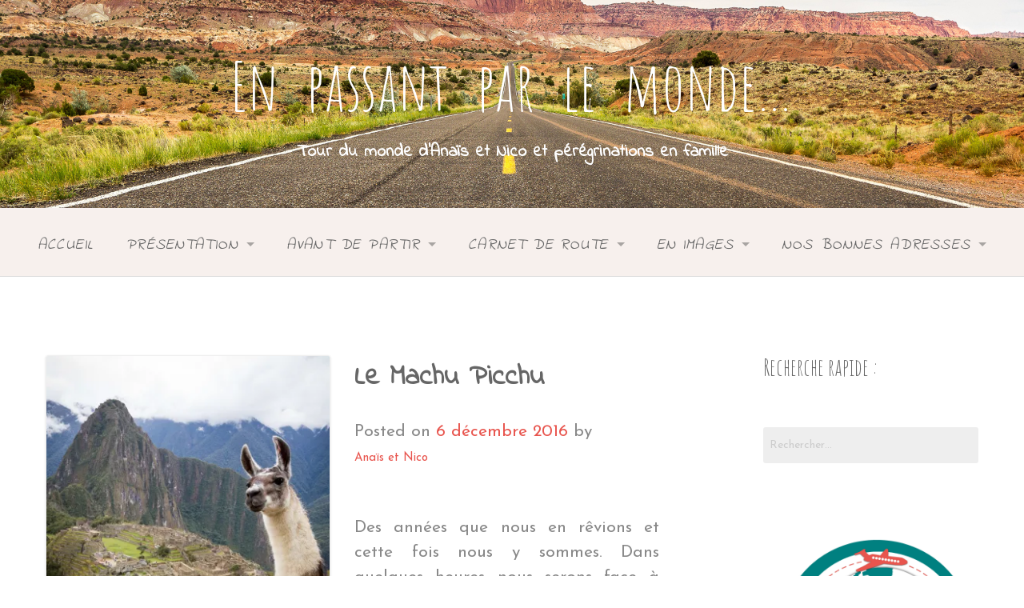

--- FILE ---
content_type: text/html; charset=UTF-8
request_url: http://www.enpassantparlemonde.com/perou-machu-picchu/
body_size: 25267
content:
<!DOCTYPE html><html lang="fr-FR"><head><meta charset="UTF-8"><meta name="viewport" content="width=device-width, initial-scale=1"><link rel="profile" href="http://gmpg.org/xfn/11"><link rel="pingback" href="http://www.enpassantparlemonde.com/xmlrpc.php"><meta name='robots' content='index, follow, max-image-preview:large, max-snippet:-1, max-video-preview:-1' /><title>Le Machu Picchu - En passant par le monde...</title><link rel="stylesheet" href="https://fonts.googleapis.com/css?family=Quattrocento%3A400%2C700%7CFanwood%20Text%3A400%2C400italic%7CJosefin%20Sans%3Aregular%2Citalic%2C700%7CAmatic%20SC%3Aregular%2C700%7CIndie%20Flower%3Aregular%7CFanwood%20Text%3Aregular%2Citalic%26amp%3Bsubset%3Dlatin%2C%7CJosefin%20Sans%3Awght%40300&subset=" /><meta name="description" content="Tour du monde d&#039;Anaïs et Nico 2015-2016 : Jeudi 20 octobre 2016 : Des années que nous en rêvions et cette fois nous y sommes. Dans quelques heures nous serons face face avec le célèbre Machu Picchu. Une rencontre au sommet." /><link rel="canonical" href="http://www.enpassantparlemonde.com/perou-machu-picchu/" /><meta property="og:locale" content="fr_FR" /><meta property="og:type" content="article" /><meta property="og:title" content="Le Machu Picchu - En passant par le monde..." /><meta property="og:description" content="Tour du monde d&#039;Anaïs et Nico 2015-2016 : Jeudi 20 octobre 2016 : Des années que nous en rêvions et cette fois nous y sommes. Dans quelques heures nous serons face face avec le célèbre Machu Picchu. Une rencontre au sommet." /><meta property="og:url" content="http://www.enpassantparlemonde.com/perou-machu-picchu/" /><meta property="og:site_name" content="En passant par le monde..." /><meta property="article:publisher" content="https://www.facebook.com/enpassantparlemonde/" /><meta property="article:published_time" content="2016-12-06T01:53:16+00:00" /><meta property="article:modified_time" content="2016-12-06T02:18:23+00:00" /><meta property="og:image" content="https://i0.wp.com/www.enpassantparlemonde.com/wp-content/uploads/2016/12/Machu-Picchu-une.jpg?fit=1000%2C1000" /><meta property="og:image:width" content="1000" /><meta property="og:image:height" content="1000" /><meta property="og:image:type" content="image/jpeg" /><meta name="author" content="Anaïs et Nico" /><meta name="twitter:card" content="summary_large_image" /><meta name="twitter:label1" content="Écrit par" /><meta name="twitter:data1" content="Anaïs et Nico" /><meta name="twitter:label2" content="Durée de lecture estimée" /><meta name="twitter:data2" content="10 minutes" /> <script type="application/ld+json" class="yoast-schema-graph">{"@context":"https://schema.org","@graph":[{"@type":"WebPage","@id":"http://www.enpassantparlemonde.com/perou-machu-picchu/","url":"http://www.enpassantparlemonde.com/perou-machu-picchu/","name":"Le Machu Picchu - En passant par le monde...","isPartOf":{"@id":"https://www.enpassantparlemonde.com/#website"},"primaryImageOfPage":{"@id":"http://www.enpassantparlemonde.com/perou-machu-picchu/#primaryimage"},"image":{"@id":"http://www.enpassantparlemonde.com/perou-machu-picchu/#primaryimage"},"thumbnailUrl":"https://i0.wp.com/www.enpassantparlemonde.com/wp-content/uploads/2016/12/Machu-Picchu-une.jpg?fit=1000%2C1000","datePublished":"2016-12-06T01:53:16+00:00","dateModified":"2016-12-06T02:18:23+00:00","author":{"@id":"https://www.enpassantparlemonde.com/#/schema/person/f91798642e15a1773026d99fbce5ccc9"},"description":"Tour du monde d'Anaïs et Nico 2015-2016 : Jeudi 20 octobre 2016 : Des années que nous en rêvions et cette fois nous y sommes. Dans quelques heures nous serons face face avec le célèbre Machu Picchu. Une rencontre au sommet.","breadcrumb":{"@id":"http://www.enpassantparlemonde.com/perou-machu-picchu/#breadcrumb"},"inLanguage":"fr-FR","potentialAction":[{"@type":"ReadAction","target":["http://www.enpassantparlemonde.com/perou-machu-picchu/"]}]},{"@type":"ImageObject","inLanguage":"fr-FR","@id":"http://www.enpassantparlemonde.com/perou-machu-picchu/#primaryimage","url":"https://i0.wp.com/www.enpassantparlemonde.com/wp-content/uploads/2016/12/Machu-Picchu-une.jpg?fit=1000%2C1000","contentUrl":"https://i0.wp.com/www.enpassantparlemonde.com/wp-content/uploads/2016/12/Machu-Picchu-une.jpg?fit=1000%2C1000","width":1000,"height":1000},{"@type":"BreadcrumbList","@id":"http://www.enpassantparlemonde.com/perou-machu-picchu/#breadcrumb","itemListElement":[{"@type":"ListItem","position":1,"name":"Accueil","item":"https://www.enpassantparlemonde.com/"},{"@type":"ListItem","position":2,"name":"Blog","item":"https://www.enpassantparlemonde.com/blog/"},{"@type":"ListItem","position":3,"name":"Le Machu Picchu"}]},{"@type":"WebSite","@id":"https://www.enpassantparlemonde.com/#website","url":"https://www.enpassantparlemonde.com/","name":"En passant par le monde...","description":"Tour du monde d&#039;Anaïs et Nico et pérégrinations en famille","potentialAction":[{"@type":"SearchAction","target":{"@type":"EntryPoint","urlTemplate":"https://www.enpassantparlemonde.com/?s={search_term_string}"},"query-input":"required name=search_term_string"}],"inLanguage":"fr-FR"},{"@type":"Person","@id":"https://www.enpassantparlemonde.com/#/schema/person/f91798642e15a1773026d99fbce5ccc9","name":"Anaïs et Nico","image":{"@type":"ImageObject","inLanguage":"fr-FR","@id":"https://www.enpassantparlemonde.com/#/schema/person/image/","url":"http://2.gravatar.com/avatar/e300eafd00f8a1224d3fd25a5bad2d7e?s=96&d=mm&r=g","contentUrl":"http://2.gravatar.com/avatar/e300eafd00f8a1224d3fd25a5bad2d7e?s=96&d=mm&r=g","caption":"Anaïs et Nico"}}]}</script> <link rel='dns-prefetch' href='//secure.gravatar.com' /><link rel='dns-prefetch' href='//fonts.googleapis.com' /><link rel='dns-prefetch' href='//v0.wordpress.com' /><link rel='dns-prefetch' href='//jetpack.wordpress.com' /><link rel='dns-prefetch' href='//s0.wp.com' /><link rel='dns-prefetch' href='//public-api.wordpress.com' /><link rel='dns-prefetch' href='//0.gravatar.com' /><link rel='dns-prefetch' href='//1.gravatar.com' /><link rel='dns-prefetch' href='//2.gravatar.com' /><link rel='dns-prefetch' href='//i0.wp.com' /><link rel="alternate" type="application/rss+xml" title="En passant par le monde... &raquo; Flux" href="http://www.enpassantparlemonde.com/feed/" /><link rel="alternate" type="application/rss+xml" title="En passant par le monde... &raquo; Flux des commentaires" href="http://www.enpassantparlemonde.com/comments/feed/" /><link rel="alternate" type="application/rss+xml" title="En passant par le monde... &raquo; Le Machu Picchu Flux des commentaires" href="http://www.enpassantparlemonde.com/perou-machu-picchu/feed/" /><style type="text/css">img.wp-smiley,img.emoji{display:inline!important;border:none!important;box-shadow:none!important;height:1em!important;width:1em!important;margin:0 0.07em!important;vertical-align:-0.1em!important;background:none!important;padding:0!important}</style><link rel='stylesheet' id='es_to_top_style-css'  href='http://www.enpassantparlemonde.com/wp-content/plugins/easy-scroll-to-top/css/style.css?ver=6.0.11' type='text/css' media='all' /><link rel='stylesheet' id='wp-block-library-css'  href='http://www.enpassantparlemonde.com/wp-includes/css/dist/block-library/style.min.css?ver=6.0.11' type='text/css' media='all' /><style id='wp-block-library-inline-css' type='text/css'>.has-text-align-justify{text-align:justify}</style><link rel='stylesheet' id='mediaelement-css'  href='http://www.enpassantparlemonde.com/wp-includes/js/mediaelement/mediaelementplayer-legacy.min.css?ver=4.2.16' type='text/css' media='all' /><link rel='stylesheet' id='wp-mediaelement-css'  href='http://www.enpassantparlemonde.com/wp-includes/js/mediaelement/wp-mediaelement.min.css?ver=6.0.11' type='text/css' media='all' /><link rel='stylesheet' id='tablepresstable-buildindexcss-css'  href='http://www.enpassantparlemonde.com/wp-content/plugins/tablepress/blocks/table/build/index.css?ver=6.0.11' type='text/css' media='all' /><style id='global-styles-inline-css' type='text/css'>body{--wp--preset--color--black:#000;--wp--preset--color--cyan-bluish-gray:#abb8c3;--wp--preset--color--white:#fff;--wp--preset--color--pale-pink:#f78da7;--wp--preset--color--vivid-red:#cf2e2e;--wp--preset--color--luminous-vivid-orange:#ff6900;--wp--preset--color--luminous-vivid-amber:#fcb900;--wp--preset--color--light-green-cyan:#7bdcb5;--wp--preset--color--vivid-green-cyan:#00d084;--wp--preset--color--pale-cyan-blue:#8ed1fc;--wp--preset--color--vivid-cyan-blue:#0693e3;--wp--preset--color--vivid-purple:#9b51e0;--wp--preset--gradient--vivid-cyan-blue-to-vivid-purple:linear-gradient(135deg,rgba(6,147,227,1) 0%,rgb(155,81,224) 100%);--wp--preset--gradient--light-green-cyan-to-vivid-green-cyan:linear-gradient(135deg,rgb(122,220,180) 0%,rgb(0,208,130) 100%);--wp--preset--gradient--luminous-vivid-amber-to-luminous-vivid-orange:linear-gradient(135deg,rgba(252,185,0,1) 0%,rgba(255,105,0,1) 100%);--wp--preset--gradient--luminous-vivid-orange-to-vivid-red:linear-gradient(135deg,rgba(255,105,0,1) 0%,rgb(207,46,46) 100%);--wp--preset--gradient--very-light-gray-to-cyan-bluish-gray:linear-gradient(135deg,rgb(238,238,238) 0%,rgb(169,184,195) 100%);--wp--preset--gradient--cool-to-warm-spectrum:linear-gradient(135deg,rgb(74,234,220) 0%,rgb(151,120,209) 20%,rgb(207,42,186) 40%,rgb(238,44,130) 60%,rgb(251,105,98) 80%,rgb(254,248,76) 100%);--wp--preset--gradient--blush-light-purple:linear-gradient(135deg,rgb(255,206,236) 0%,rgb(152,150,240) 100%);--wp--preset--gradient--blush-bordeaux:linear-gradient(135deg,rgb(254,205,165) 0%,rgb(254,45,45) 50%,rgb(107,0,62) 100%);--wp--preset--gradient--luminous-dusk:linear-gradient(135deg,rgb(255,203,112) 0%,rgb(199,81,192) 50%,rgb(65,88,208) 100%);--wp--preset--gradient--pale-ocean:linear-gradient(135deg,rgb(255,245,203) 0%,rgb(182,227,212) 50%,rgb(51,167,181) 100%);--wp--preset--gradient--electric-grass:linear-gradient(135deg,rgb(202,248,128) 0%,rgb(113,206,126) 100%);--wp--preset--gradient--midnight:linear-gradient(135deg,rgb(2,3,129) 0%,rgb(40,116,252) 100%);--wp--preset--duotone--dark-grayscale:url('#wp-duotone-dark-grayscale');--wp--preset--duotone--grayscale:url('#wp-duotone-grayscale');--wp--preset--duotone--purple-yellow:url('#wp-duotone-purple-yellow');--wp--preset--duotone--blue-red:url('#wp-duotone-blue-red');--wp--preset--duotone--midnight:url('#wp-duotone-midnight');--wp--preset--duotone--magenta-yellow:url('#wp-duotone-magenta-yellow');--wp--preset--duotone--purple-green:url('#wp-duotone-purple-green');--wp--preset--duotone--blue-orange:url('#wp-duotone-blue-orange');--wp--preset--font-size--small:13px;--wp--preset--font-size--medium:20px;--wp--preset--font-size--large:36px;--wp--preset--font-size--x-large:42px}.has-black-color{color:var(--wp--preset--color--black)!important}.has-cyan-bluish-gray-color{color:var(--wp--preset--color--cyan-bluish-gray)!important}.has-white-color{color:var(--wp--preset--color--white)!important}.has-pale-pink-color{color:var(--wp--preset--color--pale-pink)!important}.has-vivid-red-color{color:var(--wp--preset--color--vivid-red)!important}.has-luminous-vivid-orange-color{color:var(--wp--preset--color--luminous-vivid-orange)!important}.has-luminous-vivid-amber-color{color:var(--wp--preset--color--luminous-vivid-amber)!important}.has-light-green-cyan-color{color:var(--wp--preset--color--light-green-cyan)!important}.has-vivid-green-cyan-color{color:var(--wp--preset--color--vivid-green-cyan)!important}.has-pale-cyan-blue-color{color:var(--wp--preset--color--pale-cyan-blue)!important}.has-vivid-cyan-blue-color{color:var(--wp--preset--color--vivid-cyan-blue)!important}.has-vivid-purple-color{color:var(--wp--preset--color--vivid-purple)!important}.has-black-background-color{background-color:var(--wp--preset--color--black)!important}.has-cyan-bluish-gray-background-color{background-color:var(--wp--preset--color--cyan-bluish-gray)!important}.has-white-background-color{background-color:var(--wp--preset--color--white)!important}.has-pale-pink-background-color{background-color:var(--wp--preset--color--pale-pink)!important}.has-vivid-red-background-color{background-color:var(--wp--preset--color--vivid-red)!important}.has-luminous-vivid-orange-background-color{background-color:var(--wp--preset--color--luminous-vivid-orange)!important}.has-luminous-vivid-amber-background-color{background-color:var(--wp--preset--color--luminous-vivid-amber)!important}.has-light-green-cyan-background-color{background-color:var(--wp--preset--color--light-green-cyan)!important}.has-vivid-green-cyan-background-color{background-color:var(--wp--preset--color--vivid-green-cyan)!important}.has-pale-cyan-blue-background-color{background-color:var(--wp--preset--color--pale-cyan-blue)!important}.has-vivid-cyan-blue-background-color{background-color:var(--wp--preset--color--vivid-cyan-blue)!important}.has-vivid-purple-background-color{background-color:var(--wp--preset--color--vivid-purple)!important}.has-black-border-color{border-color:var(--wp--preset--color--black)!important}.has-cyan-bluish-gray-border-color{border-color:var(--wp--preset--color--cyan-bluish-gray)!important}.has-white-border-color{border-color:var(--wp--preset--color--white)!important}.has-pale-pink-border-color{border-color:var(--wp--preset--color--pale-pink)!important}.has-vivid-red-border-color{border-color:var(--wp--preset--color--vivid-red)!important}.has-luminous-vivid-orange-border-color{border-color:var(--wp--preset--color--luminous-vivid-orange)!important}.has-luminous-vivid-amber-border-color{border-color:var(--wp--preset--color--luminous-vivid-amber)!important}.has-light-green-cyan-border-color{border-color:var(--wp--preset--color--light-green-cyan)!important}.has-vivid-green-cyan-border-color{border-color:var(--wp--preset--color--vivid-green-cyan)!important}.has-pale-cyan-blue-border-color{border-color:var(--wp--preset--color--pale-cyan-blue)!important}.has-vivid-cyan-blue-border-color{border-color:var(--wp--preset--color--vivid-cyan-blue)!important}.has-vivid-purple-border-color{border-color:var(--wp--preset--color--vivid-purple)!important}.has-vivid-cyan-blue-to-vivid-purple-gradient-background{background:var(--wp--preset--gradient--vivid-cyan-blue-to-vivid-purple)!important}.has-light-green-cyan-to-vivid-green-cyan-gradient-background{background:var(--wp--preset--gradient--light-green-cyan-to-vivid-green-cyan)!important}.has-luminous-vivid-amber-to-luminous-vivid-orange-gradient-background{background:var(--wp--preset--gradient--luminous-vivid-amber-to-luminous-vivid-orange)!important}.has-luminous-vivid-orange-to-vivid-red-gradient-background{background:var(--wp--preset--gradient--luminous-vivid-orange-to-vivid-red)!important}.has-very-light-gray-to-cyan-bluish-gray-gradient-background{background:var(--wp--preset--gradient--very-light-gray-to-cyan-bluish-gray)!important}.has-cool-to-warm-spectrum-gradient-background{background:var(--wp--preset--gradient--cool-to-warm-spectrum)!important}.has-blush-light-purple-gradient-background{background:var(--wp--preset--gradient--blush-light-purple)!important}.has-blush-bordeaux-gradient-background{background:var(--wp--preset--gradient--blush-bordeaux)!important}.has-luminous-dusk-gradient-background{background:var(--wp--preset--gradient--luminous-dusk)!important}.has-pale-ocean-gradient-background{background:var(--wp--preset--gradient--pale-ocean)!important}.has-electric-grass-gradient-background{background:var(--wp--preset--gradient--electric-grass)!important}.has-midnight-gradient-background{background:var(--wp--preset--gradient--midnight)!important}.has-small-font-size{font-size:var(--wp--preset--font-size--small)!important}.has-medium-font-size{font-size:var(--wp--preset--font-size--medium)!important}.has-large-font-size{font-size:var(--wp--preset--font-size--large)!important}.has-x-large-font-size{font-size:var(--wp--preset--font-size--x-large)!important}</style><link rel='stylesheet' id='font-awesome-css'  href='http://www.enpassantparlemonde.com/wp-content/plugins/rescue-shortcodes/includes/fonts/font-awesome.min.css?ver=6.5.1' type='text/css' media='all' /><link rel='stylesheet' id='rescue_shortcode_styles-css'  href='http://www.enpassantparlemonde.com/wp-content/plugins/rescue-shortcodes/includes/css/rescue_shortcodes_styles.css?ver=6.0.11' type='text/css' media='all' /><link rel='stylesheet' id='social-widget-css'  href='http://www.enpassantparlemonde.com/wp-content/plugins/social-media-widget/social_widget.css?ver=6.0.11' type='text/css' media='all' /><link rel='stylesheet' id='wpccp-css'  href='http://www.enpassantparlemonde.com/wp-content/plugins/wp-content-copy-protection/assets/css/style.min.css?ver=1731308318' type='text/css' media='all' /><link rel='stylesheet' id='normalize-css'  href='http://www.enpassantparlemonde.com/wp-content/themes/gateway-plus/inc/normalize.css?ver=3.0.3' type='text/css' media='all' /><link rel='stylesheet' id='gateway-plus-foundation-style-css'  href='http://www.enpassantparlemonde.com/wp-content/themes/gateway-plus/app.css?ver=6.0.11' type='text/css' media='all' /><link rel='stylesheet' id='gateway-plus-parent-styles-css'  href='http://www.enpassantparlemonde.com/wp-content/themes/gateway-plus/style.css?ver=1.3' type='text/css' media='all' /><link rel='stylesheet' id='fancybox-css'  href='http://www.enpassantparlemonde.com/wp-content/plugins/easy-fancybox/fancybox/1.5.4/jquery.fancybox.min.css?ver=6.0.11' type='text/css' media='screen' /><style id='fancybox-inline-css' type='text/css'>#fancybox-content{border-color:#000}</style><link rel='stylesheet' id='tablepress-default-css'  href='http://www.enpassantparlemonde.com/wp-content/tablepress-combined.min.css?ver=13' type='text/css' media='all' /><link rel='stylesheet' id='social-logos-css'  href='http://www.enpassantparlemonde.com/wp-content/plugins/jetpack/_inc/social-logos/social-logos.min.css?ver=12.0.2' type='text/css' media='all' /><link rel='stylesheet' id='jetpack_css-css'  href='http://www.enpassantparlemonde.com/wp-content/plugins/jetpack/css/jetpack.css?ver=12.0.2' type='text/css' media='all' /> <script type='text/javascript' src='http://www.enpassantparlemonde.com/wp-includes/js/jquery/jquery.min.js?ver=3.6.0' id='jquery-core-js'></script> <script type='text/javascript' src='http://www.enpassantparlemonde.com/wp-includes/js/jquery/jquery-migrate.min.js?ver=3.3.2' id='jquery-migrate-js'></script> <script type='text/javascript' src='http://www.enpassantparlemonde.com/wp-content/plugins/easy-scroll-to-top/js/jquery.easing.js?ver=6.0.11' id='es_to_top_easing-js'></script> <script type='text/javascript' src='http://www.enpassantparlemonde.com/wp-content/plugins/easy-scroll-to-top/js/jquery.scrollUp.min.js?ver=6.0.11' id='es_to_top_main-js'></script> <script type='text/javascript' src='http://www.enpassantparlemonde.com/wp-content/plugins/easy-scroll-to-top/js/active.js?ver=6.0.11' id='es_to_top_active-js'></script> <script type='text/javascript' id='jetpack_related-posts-js-extra'>/* <![CDATA[ */ var related_posts_js_options = {"post_heading":"h4"}; /* ]]> */</script> <script type='text/javascript' src='http://www.enpassantparlemonde.com/wp-content/plugins/jetpack/_inc/build/related-posts/related-posts.min.js?ver=20211209' id='jetpack_related-posts-js'></script> <link rel="https://api.w.org/" href="http://www.enpassantparlemonde.com/wp-json/" /><link rel="alternate" type="application/json" href="http://www.enpassantparlemonde.com/wp-json/wp/v2/posts/6591" /><link rel="EditURI" type="application/rsd+xml" title="RSD" href="http://www.enpassantparlemonde.com/xmlrpc.php?rsd" /><link rel="wlwmanifest" type="application/wlwmanifest+xml" href="http://www.enpassantparlemonde.com/wp-includes/wlwmanifest.xml" /><meta name="generator" content="WordPress 6.0.11" /><link rel='shortlink' href='https://wp.me/p6wNPT-1Ij' /><link rel="alternate" type="application/json+oembed" href="http://www.enpassantparlemonde.com/wp-json/oembed/1.0/embed?url=http%3A%2F%2Fwww.enpassantparlemonde.com%2Fperou-machu-picchu%2F" /><link rel="alternate" type="text/xml+oembed" href="http://www.enpassantparlemonde.com/wp-json/oembed/1.0/embed?url=http%3A%2F%2Fwww.enpassantparlemonde.com%2Fperou-machu-picchu%2F&#038;format=xml" /><link rel="preconnect" href="https://fonts.googleapis.com"><link rel="preconnect" href="https://fonts.gstatic.com"><style>img#wpstats{display:none}</style><style type="text/css" id="gateway_plus_custom_css">.home-header-bg{background:url(http://www.enpassantparlemonde.com/wp-content/uploads/2016/12/Blog-entête-décembre2016-2-3.jpg) #fff no-repeat center center fixed;-webkit-background-size:cover;-moz-background-size:cover;-o-background-size:cover;background-size:cover}@media only screen and (orientation:portrait) and (device-width:320px),(device-width:768px){.home-header-bg{-webkit-background-size:auto 150%;background-attachment:scroll}}@media only screen and (orientation:landscape) and (device-width:320px),(device-width:768px){.home-header-bg{-webkit-background-size:150% auto;background-attachment:scroll}}.bg-image-header{background:url(http://www.enpassantparlemonde.com/wp-content/uploads/2015/11/Blog-entête-pages-darticle-2.jpg) center bottom #fff;-webkit-background-size:cover;-moz-background-size:cover;-o-background-size:cover;background-size:cover;height:100%}.bg-center-center{background-position:center center}.site-branding{margin:0 auto;display:table;padding-top:2em}.backstretch img{position:fixed!important}.site-content{position:relative}.footer-wrap{position:relative}.stick{padding-bottom:none}.site-header hr{position:relative}body,p,button,.button{font-family:"Josefin Sans","Helvetica Neue",sans-serif;font-size:21px;line-height:1.5}h1{font-family:"Amatic SC","Helvetica Neue",sans-serif;font-size:72 px;font-weight:400;line-height:;word-spacing:20 px}h2{font-family:"Indie Flower","Helvetica Neue",sans-serif;font-size:54px;line-height:.01}h3{font-family:"Indie Flower","Helvetica Neue",sans-serif;font-size:1.675em;line-height:1.6}h4{font-family:"Josefin Sans","Helvetica Neue",sans-serif}h5{font-family:"Josefin Sans","Helvetica Neue",sans-serif;font-weight:400}h6{font-family:"Indie Flower","Helvetica Neue",sans-serif;font-size:24px;font-weight:400;font-style:italic}.bg-image-header .site-branding h1 a,.home-header-bg .site-branding h1 a{font-family:"Amatic SC","Helvetica Neue",sans-serif;font-size:84px;word-spacing:20px}.bg-image-header .site-branding h2,.home-header-bg .site-branding h2{font-family:"Indie Flower","Helvetica Neue",sans-serif}section.top-bar-section ul li>a{font-family:"Indie Flower","Helvetica Neue",sans-serif;font-size:1.2em;font-style:italic}h1.widget-title{font-size:30px;line-height:1}.widget-area aside{line-height:3}.top-bar,.top-bar-section ul li,.top-bar-section .dropdown li:not(.has-form):not(.active)>a:not(.button),.top-bar-section li.active:not(.has-form) a:not(.button),.top-bar-section li:not(.has-form) a:not(.button){background:#f7f0ed}section.top-bar-section li:not(.has-form) a:hover:not(.button),section.top-bar-section .dropdown li:hover:not(.has-form):not(.active)>a:not(.button),section.top-bar-section li.active:not(.has-form) a:hover:not(.button),section.top-bar-section #menu-header>li:hover>a{background:#f7f0ed}nav.top-bar .dropdown{border-left-color:#ddd;border-right-color:#ddd;border-bottom-color:#ddd}nav.top-bar .sub-menu{border-top-color:#ddd}.bg-image-header{background-color:#fff}.backstretch:before{opacity:.2}</style><link rel="icon" href="https://i0.wp.com/www.enpassantparlemonde.com/wp-content/uploads/2015/11/cropped-Logo-En-passant-par-le-Monde-carré.jpg?fit=32%2C32" sizes="32x32" /><link rel="icon" href="https://i0.wp.com/www.enpassantparlemonde.com/wp-content/uploads/2015/11/cropped-Logo-En-passant-par-le-Monde-carré.jpg?fit=192%2C192" sizes="192x192" /><link rel="apple-touch-icon" href="https://i0.wp.com/www.enpassantparlemonde.com/wp-content/uploads/2015/11/cropped-Logo-En-passant-par-le-Monde-carré.jpg?fit=180%2C180" /><meta name="msapplication-TileImage" content="https://i0.wp.com/www.enpassantparlemonde.com/wp-content/uploads/2015/11/cropped-Logo-En-passant-par-le-Monde-carré.jpg?fit=270%2C270" /><style id="egf-frontend-styles" type="text/css">p{font-family:'Josefin Sans',sans-serif;font-style:normal;font-weight:300}</style><div align="center"> <noscript><div style="position:fixed; top:0px; left:0px; z-index:3000; height:100%; width:100%; background-color:#FFFFFF"> <br/><br/><div style="font-family: Tahoma; font-size: 14px; background-color:#FFFFCC; border: 1pt solid Black; padding: 10pt;"> Sorry, you have Javascript Disabled! To see this page as it is meant to appear, please enable your Javascript!</div></div> </noscript></div> <noscript><style id="rocket-lazyload-nojs-css">.rll-youtube-player,[data-lazy-src]{display:none!important}</style></noscript></head><body class="post-template-default single single-post postid-6591 single-format-standard group-blog"><div id="page" class="hfeed site"> <a class="skip-link screen-reader-text" href="#content">Skip to content</a><div class="bg-image bg-image-header bg-center-center"><div class="site-branding"><h1 class="site-title"><a href="http://www.enpassantparlemonde.com/" rel="home" alt="En passant par le monde&#8230;">En passant par le monde&#8230;</a></h1><h2>Tour du monde d&#039;Anaïs et Nico et pérégrinations en famille</h2></div></div><header id="masthead" class="site-header" role="banner"><div class="stick"><nav class="top-bar" data-topbar data-options="mobile_show_parent_link: true;sticky_on: large;"><ul class="title-area"><li class="name"></li><li class="toggle-topbar menu-icon"><a href="#"><span>Menu</span></a></li></ul><section class="top-bar-section"><ul id="menu-menu-principal" class="right"><li id="menu-item-134" class="menu-item menu-item-type-custom menu-item-object-custom menu-item-home menu-item-134"><a href="http://www.enpassantparlemonde.com">Accueil</a></li><li id="menu-item-314" class="menu-item menu-item-type-custom menu-item-object-custom menu-item-has-children has-dropdown menu-item-314"><a>Présentation</a><ul class="sub-menu dropdown"><li id="menu-item-232" class="menu-item menu-item-type-post_type menu-item-object-page menu-item-232"><a href="http://www.enpassantparlemonde.com/nous-2/">Nous deux</a></li><li id="menu-item-122" class="menu-item menu-item-type-post_type menu-item-object-page menu-item-122"><a href="http://www.enpassantparlemonde.com/itineraire-tour-du-monde/">Itinéraire</a></li><li id="menu-item-305" class="menu-item menu-item-type-post_type menu-item-object-page menu-item-305"><a href="http://www.enpassantparlemonde.com/pourquoi-partir-tour-du-monde/">Partir</a></li></ul></li><li id="menu-item-401" class="menu-item menu-item-type-custom menu-item-object-custom menu-item-has-children has-dropdown menu-item-401"><a>Avant de partir</a><ul class="sub-menu dropdown"><li id="menu-item-402" class="menu-item menu-item-type-post_type menu-item-object-page menu-item-402"><a href="http://www.enpassantparlemonde.com/tour-du-monde-billet-avion/">Billets d&rsquo;avion</a></li><li id="menu-item-3374" class="menu-item menu-item-type-post_type menu-item-object-page menu-item-3374"><a href="http://www.enpassantparlemonde.com/equipement-tour-du-monde/">On s&rsquo;équipe !</a></li><li id="menu-item-484" class="menu-item menu-item-type-post_type menu-item-object-page menu-item-484"><a href="http://www.enpassantparlemonde.com/tour-du-monde-la-sante-en-voyage/">La santé en voyage</a></li><li id="menu-item-9592" class="menu-item menu-item-type-post_type menu-item-object-page menu-item-9592"><a href="http://www.enpassantparlemonde.com/budget-tour-du-monde/">Combien coûte un Tour du Monde ?</a></li><li id="menu-item-560" class="menu-item menu-item-type-post_type menu-item-object-page menu-item-560"><a href="http://www.enpassantparlemonde.com/tour-du-monde-le-blog/">Le blog</a></li><li id="menu-item-415" class="menu-item menu-item-type-post_type menu-item-object-page menu-item-415"><a href="http://www.enpassantparlemonde.com/la-bibliotheque-du-voyageur/">La bibliothèque du voyageur</a></li><li id="menu-item-9601" class="menu-item menu-item-type-post_type menu-item-object-page menu-item-9601"><a href="http://www.enpassantparlemonde.com/tour-du-monde-administratif/">L&rsquo;administratif</a></li></ul></li><li id="menu-item-4526" class="menu-item menu-item-type-custom menu-item-object-custom menu-item-has-children has-dropdown menu-item-4526"><a>Carnet de route</a><ul class="sub-menu dropdown"><li id="menu-item-9754" class="menu-item menu-item-type-custom menu-item-object-custom menu-item-has-children has-dropdown menu-item-9754"><a>Tour du Monde</a><ul class="sub-menu dropdown"><li id="menu-item-120" class="menu-item menu-item-type-taxonomy menu-item-object-category menu-item-120"><a title="hdfhdfh" href="http://www.enpassantparlemonde.com/cat/carnet-de-route/europe/france/">France</a></li><li id="menu-item-4527" class="menu-item menu-item-type-custom menu-item-object-custom menu-item-has-children has-dropdown menu-item-4527"><a>Asie</a><ul class="sub-menu dropdown"><li id="menu-item-600" class="menu-item menu-item-type-taxonomy menu-item-object-category menu-item-600"><a href="http://www.enpassantparlemonde.com/cat/carnet-de-route/asie/inde/">Inde</a></li><li id="menu-item-1420" class="menu-item menu-item-type-taxonomy menu-item-object-category menu-item-1420"><a href="http://www.enpassantparlemonde.com/cat/carnet-de-route/asie/sri-lanka-carnet-de-route/">Sri Lanka</a></li><li id="menu-item-1815" class="menu-item menu-item-type-taxonomy menu-item-object-category menu-item-1815"><a href="http://www.enpassantparlemonde.com/cat/carnet-de-route/asie/myanmar/">Myanmar</a></li><li id="menu-item-2647" class="menu-item menu-item-type-taxonomy menu-item-object-category menu-item-2647"><a href="http://www.enpassantparlemonde.com/cat/carnet-de-route/asie/laos/">Laos</a></li><li id="menu-item-2929" class="menu-item menu-item-type-taxonomy menu-item-object-category menu-item-2929"><a href="http://www.enpassantparlemonde.com/cat/carnet-de-route/asie/thailande/">Thaïlande</a></li><li id="menu-item-3630" class="menu-item menu-item-type-taxonomy menu-item-object-category menu-item-3630"><a href="http://www.enpassantparlemonde.com/cat/carnet-de-route/asie/japon/">Japon</a></li><li id="menu-item-4312" class="menu-item menu-item-type-taxonomy menu-item-object-category menu-item-4312"><a href="http://www.enpassantparlemonde.com/cat/carnet-de-route/asie/hong-kong/">Hong Kong</a></li></ul></li><li id="menu-item-4528" class="menu-item menu-item-type-custom menu-item-object-custom menu-item-has-children has-dropdown menu-item-4528"><a>Océanie</a><ul class="sub-menu dropdown"><li id="menu-item-4521" class="menu-item menu-item-type-taxonomy menu-item-object-category menu-item-4521"><a href="http://www.enpassantparlemonde.com/cat/carnet-de-route/oceanie/nouvelle-zelande/">Nouvelle Zélande</a></li><li id="menu-item-5120" class="menu-item menu-item-type-taxonomy menu-item-object-category menu-item-5120"><a href="http://www.enpassantparlemonde.com/cat/carnet-de-route/oceanie/nouvelle-caledonie/">Nouvelle Calédonie</a></li><li id="menu-item-5512" class="menu-item menu-item-type-taxonomy menu-item-object-category menu-item-5512"><a href="http://www.enpassantparlemonde.com/cat/carnet-de-route/oceanie/polynesie-francaise/">Polynésie Française</a></li></ul></li><li id="menu-item-5919" class="menu-item menu-item-type-custom menu-item-object-custom menu-item-has-children has-dropdown menu-item-5919"><a>Amérique du Sud</a><ul class="sub-menu dropdown"><li id="menu-item-5920" class="menu-item menu-item-type-post_type menu-item-object-post menu-item-5920"><a href="http://www.enpassantparlemonde.com/chili-ile-de-paques/">Île de Pâques</a></li><li id="menu-item-6024" class="menu-item menu-item-type-taxonomy menu-item-object-category current-post-ancestor current-menu-parent current-post-parent menu-item-6024"><a href="http://www.enpassantparlemonde.com/cat/carnet-de-route/amerique-du-sud/perou/">Pérou</a></li><li id="menu-item-7631" class="menu-item menu-item-type-taxonomy menu-item-object-category menu-item-7631"><a href="http://www.enpassantparlemonde.com/cat/carnet-de-route/amerique-du-sud/bolivie/">Bolivie</a></li><li id="menu-item-7758" class="menu-item menu-item-type-taxonomy menu-item-object-category menu-item-7758"><a href="http://www.enpassantparlemonde.com/cat/carnet-de-route/amerique-du-sud/chili/">Chili</a></li><li id="menu-item-8181" class="menu-item menu-item-type-taxonomy menu-item-object-category menu-item-8181"><a href="http://www.enpassantparlemonde.com/cat/carnet-de-route/amerique-du-sud/argentine/">Argentine</a></li><li id="menu-item-9153" class="menu-item menu-item-type-taxonomy menu-item-object-category menu-item-9153"><a href="http://www.enpassantparlemonde.com/cat/carnet-de-route/amerique-du-sud/bresil/">Brésil</a></li></ul></li></ul></li><li id="menu-item-9755" class="menu-item menu-item-type-custom menu-item-object-custom menu-item-has-children has-dropdown menu-item-9755"><a>Pérégrinations</a><ul class="sub-menu dropdown"><li id="menu-item-9744" class="menu-item menu-item-type-taxonomy menu-item-object-category menu-item-9744"><a href="http://www.enpassantparlemonde.com/cat/carnet-de-route/asie/nepal/">Népal</a></li><li id="menu-item-10717" class="menu-item menu-item-type-taxonomy menu-item-object-category menu-item-10717"><a href="http://www.enpassantparlemonde.com/cat/carnet-de-route/europe/la-reunion/">La Réunion</a></li><li id="menu-item-10718" class="menu-item menu-item-type-taxonomy menu-item-object-category menu-item-10718"><a href="http://www.enpassantparlemonde.com/cat/carnet-de-route/europe/groenland/">Groenland</a></li></ul></li><li id="menu-item-10395" class="menu-item menu-item-type-taxonomy menu-item-object-category menu-item-10395"><a href="http://www.enpassantparlemonde.com/cat/pensees-personnelles/">Pensées personnelles</a></li></ul></li><li id="menu-item-785" class="menu-item menu-item-type-custom menu-item-object-custom menu-item-has-children has-dropdown menu-item-785"><a>En images</a><ul class="sub-menu dropdown"><li id="menu-item-4529" class="menu-item menu-item-type-custom menu-item-object-custom menu-item-has-children has-dropdown menu-item-4529"><a>Asie</a><ul class="sub-menu dropdown"><li id="menu-item-788" class="menu-item menu-item-type-post_type menu-item-object-page menu-item-788"><a href="http://www.enpassantparlemonde.com/inde-images/">Inde</a></li><li id="menu-item-1425" class="menu-item menu-item-type-post_type menu-item-object-page menu-item-1425"><a href="http://www.enpassantparlemonde.com/sri-lanka-photos/">Sri Lanka</a></li><li id="menu-item-1814" class="menu-item menu-item-type-post_type menu-item-object-page menu-item-1814"><a href="http://www.enpassantparlemonde.com/myanmar-photos/">Myanmar</a></li><li id="menu-item-2421" class="menu-item menu-item-type-post_type menu-item-object-page menu-item-2421"><a href="http://www.enpassantparlemonde.com/laos-images/">Laos</a></li><li id="menu-item-2983" class="menu-item menu-item-type-post_type menu-item-object-page menu-item-2983"><a href="http://www.enpassantparlemonde.com/thailande-images/">Thaïlande</a></li><li id="menu-item-3629" class="menu-item menu-item-type-post_type menu-item-object-page menu-item-3629"><a href="http://www.enpassantparlemonde.com/japon-images/">Japon</a></li><li id="menu-item-4311" class="menu-item menu-item-type-post_type menu-item-object-page menu-item-4311"><a href="http://www.enpassantparlemonde.com/hong-kong-images/">Hong Kong</a></li><li id="menu-item-9751" class="menu-item menu-item-type-post_type menu-item-object-page menu-item-9751"><a href="http://www.enpassantparlemonde.com/nepal-images/">Népal</a></li></ul></li><li id="menu-item-4530" class="menu-item menu-item-type-custom menu-item-object-custom menu-item-has-children has-dropdown menu-item-4530"><a>Océanie</a><ul class="sub-menu dropdown"><li id="menu-item-4367" class="menu-item menu-item-type-post_type menu-item-object-page menu-item-4367"><a href="http://www.enpassantparlemonde.com/nouvelle-zelande-images/">Nouvelle Zélande</a></li><li id="menu-item-5119" class="menu-item menu-item-type-post_type menu-item-object-page menu-item-5119"><a href="http://www.enpassantparlemonde.com/nouvelle-caledonie-images/">Nouvelle Calédonie</a></li><li id="menu-item-5511" class="menu-item menu-item-type-post_type menu-item-object-page menu-item-5511"><a href="http://www.enpassantparlemonde.com/polynesie-francaise-images/">Polynésie Française</a></li></ul></li><li id="menu-item-5921" class="menu-item menu-item-type-custom menu-item-object-custom menu-item-has-children has-dropdown menu-item-5921"><a>Amérique du Sud</a><ul class="sub-menu dropdown"><li id="menu-item-5922" class="menu-item menu-item-type-post_type menu-item-object-page menu-item-5922"><a href="http://www.enpassantparlemonde.com/ile-de-paques-images/">Île de Pâques</a></li><li id="menu-item-6022" class="menu-item menu-item-type-post_type menu-item-object-page menu-item-6022"><a href="http://www.enpassantparlemonde.com/perou-images/">Pérou</a></li><li id="menu-item-7141" class="menu-item menu-item-type-post_type menu-item-object-page menu-item-7141"><a href="http://www.enpassantparlemonde.com/bolivie-images/">Bolivie</a></li><li id="menu-item-7767" class="menu-item menu-item-type-post_type menu-item-object-page menu-item-7767"><a href="http://www.enpassantparlemonde.com/chili-images/">Chili</a></li><li id="menu-item-8180" class="menu-item menu-item-type-post_type menu-item-object-page menu-item-8180"><a href="http://www.enpassantparlemonde.com/argentine-images/">Argentine</a></li><li id="menu-item-9152" class="menu-item menu-item-type-post_type menu-item-object-page menu-item-9152"><a href="http://www.enpassantparlemonde.com/bresil-images/">Brésil</a></li></ul></li><li id="menu-item-10840" class="menu-item menu-item-type-custom menu-item-object-custom menu-item-has-children has-dropdown menu-item-10840"><a>Europe</a><ul class="sub-menu dropdown"><li id="menu-item-10841" class="menu-item menu-item-type-post_type menu-item-object-page menu-item-10841"><a href="http://www.enpassantparlemonde.com/groenland-images/">Groenland</a></li></ul></li></ul></li><li id="menu-item-1818" class="menu-item menu-item-type-custom menu-item-object-custom menu-item-has-children has-dropdown menu-item-1818"><a>Nos bonnes adresses</a><ul class="sub-menu dropdown"><li id="menu-item-7742" class="menu-item menu-item-type-custom menu-item-object-custom menu-item-has-children has-dropdown menu-item-7742"><a>Asie</a><ul class="sub-menu dropdown"><li id="menu-item-1845" class="menu-item menu-item-type-post_type menu-item-object-page menu-item-1845"><a href="http://www.enpassantparlemonde.com/bonnes-adresses-inde/">Inde</a></li><li id="menu-item-1899" class="menu-item menu-item-type-post_type menu-item-object-page menu-item-1899"><a href="http://www.enpassantparlemonde.com/bonnes-adresses-sri-lanka/">Sri Lanka</a></li><li id="menu-item-1898" class="menu-item menu-item-type-post_type menu-item-object-page menu-item-1898"><a href="http://www.enpassantparlemonde.com/bonnes-adresses-myanmar/">Myanmar</a></li><li id="menu-item-2926" class="menu-item menu-item-type-post_type menu-item-object-page menu-item-2926"><a href="http://www.enpassantparlemonde.com/bonnes-adresses-laos/">Laos</a></li><li id="menu-item-4251" class="menu-item menu-item-type-post_type menu-item-object-page menu-item-4251"><a href="http://www.enpassantparlemonde.com/bonnes-adresses-thailande/">Thaïlande</a></li><li id="menu-item-4259" class="menu-item menu-item-type-post_type menu-item-object-page menu-item-4259"><a href="http://www.enpassantparlemonde.com/bonnes-adresses-japon/">Japon</a></li><li id="menu-item-5699" class="menu-item menu-item-type-post_type menu-item-object-page menu-item-5699"><a href="http://www.enpassantparlemonde.com/bonnes-adresses-hong-kong/">Hong Kong</a></li></ul></li><li id="menu-item-7743" class="menu-item menu-item-type-custom menu-item-object-custom menu-item-has-children has-dropdown menu-item-7743"><a>Océanie</a><ul class="sub-menu dropdown"><li id="menu-item-5701" class="menu-item menu-item-type-post_type menu-item-object-page menu-item-5701"><a href="http://www.enpassantparlemonde.com/bonnes-adresses-nouvelle-caledonie/">Nouvelle-Calédonie</a></li><li id="menu-item-5707" class="menu-item menu-item-type-post_type menu-item-object-page menu-item-5707"><a href="http://www.enpassantparlemonde.com/bonnes-adresses-polynesie-francaise/">Polynésie Française</a></li></ul></li><li id="menu-item-7744" class="menu-item menu-item-type-custom menu-item-object-custom menu-item-has-children has-dropdown menu-item-7744"><a>Amérique du Sud</a><ul class="sub-menu dropdown"><li id="menu-item-6028" class="menu-item menu-item-type-post_type menu-item-object-page menu-item-6028"><a href="http://www.enpassantparlemonde.com/bonnes-adresses-ile-de-paques/">Île de Pâques</a></li><li id="menu-item-6860" class="menu-item menu-item-type-post_type menu-item-object-page menu-item-6860"><a href="http://www.enpassantparlemonde.com/bonnes-adresses-perou/">Pérou</a></li><li id="menu-item-6859" class="menu-item menu-item-type-post_type menu-item-object-page menu-item-6859"><a href="http://www.enpassantparlemonde.com/bonnes-adresses-bolivie/">Bolivie</a></li><li id="menu-item-8232" class="menu-item menu-item-type-post_type menu-item-object-page menu-item-8232"><a href="http://www.enpassantparlemonde.com/bonnes-adresses-chili/">Chili</a></li><li id="menu-item-8231" class="menu-item menu-item-type-post_type menu-item-object-page menu-item-8231"><a href="http://www.enpassantparlemonde.com/bonnes-adresses-argentine/">Argentine</a></li><li id="menu-item-8230" class="menu-item menu-item-type-post_type menu-item-object-page menu-item-8230"><a href="http://www.enpassantparlemonde.com/bonnes-adresses-bresil/">Brésil</a></li></ul></li></ul></li></ul></section></nav><hr></div></header><div id="content" class="site-content"><div class="row"><div id="primary" class="content-area"><div class="large-8  columns"><main id="main" class="site-main" role="main"><article id="post-6591" class="post-6591 post type-post status-publish format-standard has-post-thumbnail hentry category-amerique-du-sud category-carnet-de-route category-perou tag-aguas-calientes tag-amerique-du-sud tag-central-hidroelectrica tag-hidroelectrica tag-huayna-picchu tag-incas tag-inti-punku tag-machu-picchu tag-pachacutec tag-perou tag-santa-theresa tag-tour-du-monde"><div class="featured-image"> <a href="http://www.enpassantparlemonde.com/perou-machu-picchu/"><img width="365" height="365" src="data:image/svg+xml,%3Csvg%20xmlns='http://www.w3.org/2000/svg'%20viewBox='0%200%20365%20365'%3E%3C/svg%3E" class="attachment-gateway-plus-post-image size-gateway-plus-post-image wp-post-image" alt="" data-lazy-srcset="https://i0.wp.com/www.enpassantparlemonde.com/wp-content/uploads/2016/12/Machu-Picchu-une.jpg?w=1000 1000w, https://i0.wp.com/www.enpassantparlemonde.com/wp-content/uploads/2016/12/Machu-Picchu-une.jpg?resize=150%2C150 150w, https://i0.wp.com/www.enpassantparlemonde.com/wp-content/uploads/2016/12/Machu-Picchu-une.jpg?resize=300%2C300 300w, https://i0.wp.com/www.enpassantparlemonde.com/wp-content/uploads/2016/12/Machu-Picchu-une.jpg?resize=365%2C365 365w, https://i0.wp.com/www.enpassantparlemonde.com/wp-content/uploads/2016/12/Machu-Picchu-une.jpg?resize=500%2C500 500w" data-lazy-sizes="(max-width: 365px) 100vw, 365px" data-lazy-src="https://i0.wp.com/www.enpassantparlemonde.com/wp-content/uploads/2016/12/Machu-Picchu-une.jpg?resize=365%2C365" /><noscript><img width="365" height="365" src="https://i0.wp.com/www.enpassantparlemonde.com/wp-content/uploads/2016/12/Machu-Picchu-une.jpg?resize=365%2C365" class="attachment-gateway-plus-post-image size-gateway-plus-post-image wp-post-image" alt="" srcset="https://i0.wp.com/www.enpassantparlemonde.com/wp-content/uploads/2016/12/Machu-Picchu-une.jpg?w=1000 1000w, https://i0.wp.com/www.enpassantparlemonde.com/wp-content/uploads/2016/12/Machu-Picchu-une.jpg?resize=150%2C150 150w, https://i0.wp.com/www.enpassantparlemonde.com/wp-content/uploads/2016/12/Machu-Picchu-une.jpg?resize=300%2C300 300w, https://i0.wp.com/www.enpassantparlemonde.com/wp-content/uploads/2016/12/Machu-Picchu-une.jpg?resize=365%2C365 365w, https://i0.wp.com/www.enpassantparlemonde.com/wp-content/uploads/2016/12/Machu-Picchu-une.jpg?resize=500%2C500 500w" sizes="(max-width: 365px) 100vw, 365px" /></noscript></a></div><header class="entry-header"><h3 class="entry-title">Le Machu Picchu</h3><div class="entry-meta"> <span class="posted-on">Posted on <a href="http://www.enpassantparlemonde.com/perou-machu-picchu/" rel="bookmark"><time class="entry-date published" datetime="2016-12-06T02:53:16+01:00">6 décembre 2016</time><time class="updated" datetime="2016-12-06T03:18:23+01:00">6 décembre 2016</time></a></span><span class="byline"> by <span class="author vcard"><a class="url fn n" href="http://www.enpassantparlemonde.com/author/enpassantparlemonde/">Anaïs et Nico</a></span></span></div></header><div class="entry-content"><div class="pf-content"><p style="text-align: justify;">Des années que nous en rêvions et cette fois nous y sommes. Dans quelques heures nous serons face à face avec le célèbre Machu Picchu. Une rencontre au sommet.<span id="more-6591"></span></p><p style="text-align: justify;">Dans le dernier article, nous vous racontions nos 5 jours de trek difficiles aux ruines incas de <a href="http://www.enpassantparlemonde.com/perou-trek-choquequirao/">Choquequirao</a>. Nous arrivons donc sur les rotules dans le petit village de <span style="color: #ff9900;"><strong>Santa Theresa</strong></span> qui n’a, selon nous, aucun intérêt si ce n’est peut être (on n’a pas testé) ses sources thermales.</p><p>&nbsp;</p><h3 style="text-align: justify;"><span style="color: #008080;">Agua Calientes</span></h3><p style="text-align: justify;">Nous prenons très tôt un taxi pour nous rendre à <span style="color: #ff9900;"><strong>Central Hidroeléctrica</strong></span> à 1h de là. Ce lieu est un des points de départ du train pour <span style="color: #ff9900;"><strong>Aguas Calientes</strong></span>, la ville au pied du Machu Picchu. Il n’existe aucune route pour s’y rendre. Anaïs rêvait de voir <strong>les célèbres locomotives bleues</strong>, c’est chose faite. Enfin, en partie, puisque nous ne monterons pas à l’intérieur. Nous préférons marcher <strong>le long des rails</strong> plutôt que de payer les 18 $.</p><div class="tiled-gallery type-rectangular tiled-gallery-unresized" data-original-width="1200" data-carousel-extra='null' itemscope itemtype="http://schema.org/ImageGallery" ><div class="gallery-row" style="width: 1200px; height: 901px;" data-original-width="1200" data-original-height="901" ><div class="gallery-group images-1" style="width: 1200px; height: 901px;" data-original-width="1200" data-original-height="901" ><div class="tiled-gallery-item tiled-gallery-item-large" itemprop="associatedMedia" itemscope itemtype="http://schema.org/ImageObject"><meta itemprop="width" content="1196"><meta itemprop="height" content="897"> <img data-attachment-id="6746" data-orig-file="http://www.enpassantparlemonde.com/wp-content/uploads/2016/12/Hidro-Aguas-Calientes-4.jpg" data-orig-size="1000,750" data-comments-opened="1" data-image-meta="{&quot;aperture&quot;:&quot;0&quot;,&quot;credit&quot;:&quot;&quot;,&quot;camera&quot;:&quot;&quot;,&quot;caption&quot;:&quot;&quot;,&quot;created_timestamp&quot;:&quot;0&quot;,&quot;copyright&quot;:&quot;&quot;,&quot;focal_length&quot;:&quot;0&quot;,&quot;iso&quot;:&quot;0&quot;,&quot;shutter_speed&quot;:&quot;0&quot;,&quot;title&quot;:&quot;&quot;,&quot;orientation&quot;:&quot;0&quot;}" data-image-title="hidro-aguas-calientes-4" data-image-description="" data-medium-file="https://i0.wp.com/www.enpassantparlemonde.com/wp-content/uploads/2016/12/Hidro-Aguas-Calientes-4.jpg?fit=300%2C225" data-large-file="https://i0.wp.com/www.enpassantparlemonde.com/wp-content/uploads/2016/12/Hidro-Aguas-Calientes-4.jpg?fit=1000%2C750" src="data:image/svg+xml,%3Csvg%20xmlns='http://www.w3.org/2000/svg'%20viewBox='0%200%201196%20897'%3E%3C/svg%3E" width="1196" height="897" data-original-width="1196" data-original-height="897" itemprop="http://schema.org/image" title="hidro-aguas-calientes-4" alt="hidro-aguas-calientes-4" style="width: 1196px; height: 897px;" data-lazy-src="https://i0.wp.com/www.enpassantparlemonde.com/wp-content/uploads/2016/12/Hidro-Aguas-Calientes-4.jpg?w=1196&#038;h=897" /><noscript><img data-attachment-id="6746" data-orig-file="http://www.enpassantparlemonde.com/wp-content/uploads/2016/12/Hidro-Aguas-Calientes-4.jpg" data-orig-size="1000,750" data-comments-opened="1" data-image-meta="{&quot;aperture&quot;:&quot;0&quot;,&quot;credit&quot;:&quot;&quot;,&quot;camera&quot;:&quot;&quot;,&quot;caption&quot;:&quot;&quot;,&quot;created_timestamp&quot;:&quot;0&quot;,&quot;copyright&quot;:&quot;&quot;,&quot;focal_length&quot;:&quot;0&quot;,&quot;iso&quot;:&quot;0&quot;,&quot;shutter_speed&quot;:&quot;0&quot;,&quot;title&quot;:&quot;&quot;,&quot;orientation&quot;:&quot;0&quot;}" data-image-title="hidro-aguas-calientes-4" data-image-description="" data-medium-file="https://i0.wp.com/www.enpassantparlemonde.com/wp-content/uploads/2016/12/Hidro-Aguas-Calientes-4.jpg?fit=300%2C225" data-large-file="https://i0.wp.com/www.enpassantparlemonde.com/wp-content/uploads/2016/12/Hidro-Aguas-Calientes-4.jpg?fit=1000%2C750" src="https://i0.wp.com/www.enpassantparlemonde.com/wp-content/uploads/2016/12/Hidro-Aguas-Calientes-4.jpg?w=1196&#038;h=897" width="1196" height="897" data-original-width="1196" data-original-height="897" itemprop="http://schema.org/image" title="hidro-aguas-calientes-4" alt="hidro-aguas-calientes-4" style="width: 1196px; height: 897px;" /></noscript></div></div></div></div><p style="text-align: justify;">Comme il est <strong>8h30</strong>, il n’y a pas foule sur le chemin. Nous recroisons Jean, rencontré au Choquequirao. Avec les nombreuses pauses photos, nous mettons <strong>3h</strong> pour faire les 9,5 km et arriver enfin, après 7 jours, à <strong><span style="color: #ff9900;">Agua Calientes</span></strong>. La marche est vraiment sympa le long des rails, on aperçoit même pour la première fois les ruines du Machu Picchu ! Bon à la fin, on en avait un peu ras les chaussures quand même du ballaste.</p><div class="tiled-gallery type-rectangular tiled-gallery-unresized" data-original-width="1200" data-carousel-extra='null' itemscope itemtype="http://schema.org/ImageGallery" ><div class="gallery-row" style="width: 1200px; height: 451px;" data-original-width="1200" data-original-height="451" ><div class="gallery-group images-1" style="width: 600px; height: 451px;" data-original-width="600" data-original-height="451" ><div class="tiled-gallery-item tiled-gallery-item-large" itemprop="associatedMedia" itemscope itemtype="http://schema.org/ImageObject"><meta itemprop="width" content="596"><meta itemprop="height" content="447"> <img data-attachment-id="6747" data-orig-file="http://www.enpassantparlemonde.com/wp-content/uploads/2016/12/Hidro-Aguas-Calientes-5.jpg" data-orig-size="1000,750" data-comments-opened="1" data-image-meta="{&quot;aperture&quot;:&quot;0&quot;,&quot;credit&quot;:&quot;&quot;,&quot;camera&quot;:&quot;&quot;,&quot;caption&quot;:&quot;&quot;,&quot;created_timestamp&quot;:&quot;0&quot;,&quot;copyright&quot;:&quot;&quot;,&quot;focal_length&quot;:&quot;0&quot;,&quot;iso&quot;:&quot;0&quot;,&quot;shutter_speed&quot;:&quot;0&quot;,&quot;title&quot;:&quot;&quot;,&quot;orientation&quot;:&quot;0&quot;}" data-image-title="hidro-aguas-calientes-5" data-image-description="" data-medium-file="https://i0.wp.com/www.enpassantparlemonde.com/wp-content/uploads/2016/12/Hidro-Aguas-Calientes-5.jpg?fit=300%2C225" data-large-file="https://i0.wp.com/www.enpassantparlemonde.com/wp-content/uploads/2016/12/Hidro-Aguas-Calientes-5.jpg?fit=1000%2C750" src="data:image/svg+xml,%3Csvg%20xmlns='http://www.w3.org/2000/svg'%20viewBox='0%200%20596%20447'%3E%3C/svg%3E" width="596" height="447" data-original-width="596" data-original-height="447" itemprop="http://schema.org/image" title="hidro-aguas-calientes-5" alt="hidro-aguas-calientes-5" style="width: 596px; height: 447px;" data-lazy-src="https://i0.wp.com/www.enpassantparlemonde.com/wp-content/uploads/2016/12/Hidro-Aguas-Calientes-5.jpg?w=596&#038;h=447" /><noscript><img data-attachment-id="6747" data-orig-file="http://www.enpassantparlemonde.com/wp-content/uploads/2016/12/Hidro-Aguas-Calientes-5.jpg" data-orig-size="1000,750" data-comments-opened="1" data-image-meta="{&quot;aperture&quot;:&quot;0&quot;,&quot;credit&quot;:&quot;&quot;,&quot;camera&quot;:&quot;&quot;,&quot;caption&quot;:&quot;&quot;,&quot;created_timestamp&quot;:&quot;0&quot;,&quot;copyright&quot;:&quot;&quot;,&quot;focal_length&quot;:&quot;0&quot;,&quot;iso&quot;:&quot;0&quot;,&quot;shutter_speed&quot;:&quot;0&quot;,&quot;title&quot;:&quot;&quot;,&quot;orientation&quot;:&quot;0&quot;}" data-image-title="hidro-aguas-calientes-5" data-image-description="" data-medium-file="https://i0.wp.com/www.enpassantparlemonde.com/wp-content/uploads/2016/12/Hidro-Aguas-Calientes-5.jpg?fit=300%2C225" data-large-file="https://i0.wp.com/www.enpassantparlemonde.com/wp-content/uploads/2016/12/Hidro-Aguas-Calientes-5.jpg?fit=1000%2C750" src="https://i0.wp.com/www.enpassantparlemonde.com/wp-content/uploads/2016/12/Hidro-Aguas-Calientes-5.jpg?w=596&#038;h=447" width="596" height="447" data-original-width="596" data-original-height="447" itemprop="http://schema.org/image" title="hidro-aguas-calientes-5" alt="hidro-aguas-calientes-5" style="width: 596px; height: 447px;" /></noscript></div></div><div class="gallery-group images-1" style="width: 600px; height: 451px;" data-original-width="600" data-original-height="451" ><div class="tiled-gallery-item tiled-gallery-item-large" itemprop="associatedMedia" itemscope itemtype="http://schema.org/ImageObject"><meta itemprop="width" content="596"><meta itemprop="height" content="447"> <img data-attachment-id="6763" data-orig-file="http://www.enpassantparlemonde.com/wp-content/uploads/2016/12/Hidro-Aguas-Calientes-21.jpg" data-orig-size="1000,750" data-comments-opened="1" data-image-meta="{&quot;aperture&quot;:&quot;0&quot;,&quot;credit&quot;:&quot;&quot;,&quot;camera&quot;:&quot;&quot;,&quot;caption&quot;:&quot;&quot;,&quot;created_timestamp&quot;:&quot;0&quot;,&quot;copyright&quot;:&quot;&quot;,&quot;focal_length&quot;:&quot;0&quot;,&quot;iso&quot;:&quot;0&quot;,&quot;shutter_speed&quot;:&quot;0&quot;,&quot;title&quot;:&quot;&quot;,&quot;orientation&quot;:&quot;0&quot;}" data-image-title="hidro-aguas-calientes-21" data-image-description="" data-medium-file="https://i0.wp.com/www.enpassantparlemonde.com/wp-content/uploads/2016/12/Hidro-Aguas-Calientes-21.jpg?fit=300%2C225" data-large-file="https://i0.wp.com/www.enpassantparlemonde.com/wp-content/uploads/2016/12/Hidro-Aguas-Calientes-21.jpg?fit=1000%2C750" src="data:image/svg+xml,%3Csvg%20xmlns='http://www.w3.org/2000/svg'%20viewBox='0%200%20596%20447'%3E%3C/svg%3E" width="596" height="447" data-original-width="596" data-original-height="447" itemprop="http://schema.org/image" title="hidro-aguas-calientes-21" alt="hidro-aguas-calientes-21" style="width: 596px; height: 447px;" data-lazy-src="https://i0.wp.com/www.enpassantparlemonde.com/wp-content/uploads/2016/12/Hidro-Aguas-Calientes-21.jpg?w=596&#038;h=447" /><noscript><img data-attachment-id="6763" data-orig-file="http://www.enpassantparlemonde.com/wp-content/uploads/2016/12/Hidro-Aguas-Calientes-21.jpg" data-orig-size="1000,750" data-comments-opened="1" data-image-meta="{&quot;aperture&quot;:&quot;0&quot;,&quot;credit&quot;:&quot;&quot;,&quot;camera&quot;:&quot;&quot;,&quot;caption&quot;:&quot;&quot;,&quot;created_timestamp&quot;:&quot;0&quot;,&quot;copyright&quot;:&quot;&quot;,&quot;focal_length&quot;:&quot;0&quot;,&quot;iso&quot;:&quot;0&quot;,&quot;shutter_speed&quot;:&quot;0&quot;,&quot;title&quot;:&quot;&quot;,&quot;orientation&quot;:&quot;0&quot;}" data-image-title="hidro-aguas-calientes-21" data-image-description="" data-medium-file="https://i0.wp.com/www.enpassantparlemonde.com/wp-content/uploads/2016/12/Hidro-Aguas-Calientes-21.jpg?fit=300%2C225" data-large-file="https://i0.wp.com/www.enpassantparlemonde.com/wp-content/uploads/2016/12/Hidro-Aguas-Calientes-21.jpg?fit=1000%2C750" src="https://i0.wp.com/www.enpassantparlemonde.com/wp-content/uploads/2016/12/Hidro-Aguas-Calientes-21.jpg?w=596&#038;h=447" width="596" height="447" data-original-width="596" data-original-height="447" itemprop="http://schema.org/image" title="hidro-aguas-calientes-21" alt="hidro-aguas-calientes-21" style="width: 596px; height: 447px;" /></noscript></div></div></div></div><p><img loading="lazy" class="aligncenter size-full wp-image-6754" src="https://i0.wp.com/www.enpassantparlemonde.com/wp-content/uploads/2016/12/Hidro-Aguas-Calientes-12.jpg?resize=1000%2C800" alt="hidro-aguas-calientes-12" width="1000" height="800" srcset="https://i0.wp.com/www.enpassantparlemonde.com/wp-content/uploads/2016/12/Hidro-Aguas-Calientes-12.jpg?w=1000 1000w, https://i0.wp.com/www.enpassantparlemonde.com/wp-content/uploads/2016/12/Hidro-Aguas-Calientes-12.jpg?resize=300%2C240 300w" sizes="(max-width: 1000px) 100vw, 1000px" data-recalc-dims="1" /></p><p><img loading="lazy" class="aligncenter size-full wp-image-6761" src="https://i0.wp.com/www.enpassantparlemonde.com/wp-content/uploads/2016/12/Hidro-Aguas-Calientes-19.jpg?resize=1000%2C563" alt="hidro-aguas-calientes-19" width="1000" height="563" srcset="https://i0.wp.com/www.enpassantparlemonde.com/wp-content/uploads/2016/12/Hidro-Aguas-Calientes-19.jpg?w=1000 1000w, https://i0.wp.com/www.enpassantparlemonde.com/wp-content/uploads/2016/12/Hidro-Aguas-Calientes-19.jpg?resize=300%2C169 300w" sizes="(max-width: 1000px) 100vw, 1000px" data-recalc-dims="1" /></p><p style="text-align: justify;">On file direct acheter nos billets d’entrée pour le lendemain. Il faut savoir qu’officiellement le nombre de places est limité à <strong>2 500 entrées par jour.</strong> Officieusement le gouvernement ne semble pas suivre les directives de l’UNESCO et équilibre les entrées entre saison basse et saison haute pour faire entrer tout le monde. Un guide nous racontera plus tard que cette année, en juillet-août, le Machu Picchu a vu défiler quelque <strong>8000 visiteurs par jour !!!</strong> <em>Vous les voyez les dollars dans les yeux des actionnaires et dirigeants ?</em> Bref. Nous réussissons, mais seulement à partir de 15h, à avoir 2 places (datées du 25 soit 5 jours après, bidouillages…) pour le site seul.</p><p style="text-align: justify;"><img loading="lazy" class="aligncenter size-full wp-image-6757" src="https://i0.wp.com/www.enpassantparlemonde.com/wp-content/uploads/2016/12/Hidro-Aguas-Calientes-15.jpg?resize=1000%2C750" alt="hidro-aguas-calientes-15" width="1000" height="750" srcset="https://i0.wp.com/www.enpassantparlemonde.com/wp-content/uploads/2016/12/Hidro-Aguas-Calientes-15.jpg?w=1000 1000w, https://i0.wp.com/www.enpassantparlemonde.com/wp-content/uploads/2016/12/Hidro-Aguas-Calientes-15.jpg?resize=300%2C225 300w" sizes="(max-width: 1000px) 100vw, 1000px" data-recalc-dims="1" /></p><p style="text-align: justify;">Le Huayna Picchu est complet et pour la Montaña il reste des places pour 7 h du mat mais entre fatigue et risque de ne rien voir avec une éventuelle brume, on décide de ne pas prendre.</p><p style="text-align: justify;"><strong><span style="color: #ff9900;">Agua Calientes</span></strong> est une ville sans charme uniquement axée vers le tourisme. C’est une succession d’hôtels et de restaurants. On galère pas mal à trouver une chambre dans nos prix.</p><p style="text-align: justify;"><img loading="lazy" class="aligncenter size-full wp-image-6755" src="https://i0.wp.com/www.enpassantparlemonde.com/wp-content/uploads/2016/12/Hidro-Aguas-Calientes-13.jpg?resize=1000%2C667" alt="hidro-aguas-calientes-13" width="1000" height="667" srcset="https://i0.wp.com/www.enpassantparlemonde.com/wp-content/uploads/2016/12/Hidro-Aguas-Calientes-13.jpg?w=1000 1000w, https://i0.wp.com/www.enpassantparlemonde.com/wp-content/uploads/2016/12/Hidro-Aguas-Calientes-13.jpg?resize=300%2C200 300w" sizes="(max-width: 1000px) 100vw, 1000px" data-recalc-dims="1" /></p><p style="text-align: justify;">Dîner au marché puis extinction des feux à 22h, demain il va falloir se lever tôt.</p><p>&nbsp;</p><h3 style="text-align: justify;"><span style="color: #008080;">Le Machu Picchu ça se mérite !</span></h3><p style="text-align: justify;"><strong>Jeudi 20 octobre.</strong> Le réveil sonne à 4h. <strong>C’est le grand jour !</strong> Il y a 2 façons d’accéder au site, on les a testées pour vous.</p><p style="text-align: justify;"><strong><span style="color: #993366;">Anaïs</span></strong></p><p style="text-align: justify;">Depuis le Choquequirao mon genou gauche me fait souffrir et je n’ai plus de jus dans les jambes. J’abdique et décide d’aller au site en bus. Le prix est exorbitant : <strong>10 euros</strong> pour 25 minutes de trajet. Merci le monopole… Le premier bus part à <strong>5h30</strong> du matin. <strong>Je veux à tout prix l’avoir</strong> pour arriver juste avant l’ouverture du site (6h).</p><p style="text-align: justify;">Je me dirige donc vers l’arrêt de bus à <strong>4h15</strong>, confiante, mais quand j’arrive c’est la désillusion : <strong>une file s’est déjà formée et court le long de la rue.</strong></p><p style="text-align: justify;"><img loading="lazy" class="aligncenter wp-image-6768 size-full" src="https://i0.wp.com/www.enpassantparlemonde.com/wp-content/uploads/2016/12/Machu-Picchu.jpg?resize=1000%2C750" alt="machu-picchu" width="1000" height="750" srcset="https://i0.wp.com/www.enpassantparlemonde.com/wp-content/uploads/2016/12/Machu-Picchu.jpg?w=1000 1000w, https://i0.wp.com/www.enpassantparlemonde.com/wp-content/uploads/2016/12/Machu-Picchu.jpg?resize=300%2C225 300w" sizes="(max-width: 1000px) 100vw, 1000px" data-recalc-dims="1" /></p><p style="text-align: justify;">Une cinquantaine de personnes au moins a eu la même idée que moi on dirait… Le hasard a voulu que je stationne devant ça :</p><p style="text-align: justify;"><img loading="lazy" class="aligncenter wp-image-6770 size-full" src="https://i0.wp.com/www.enpassantparlemonde.com/wp-content/uploads/2016/12/Machu-Picchu-3.jpg?resize=1000%2C750" alt="machu-picchu-3" width="1000" height="750" srcset="https://i0.wp.com/www.enpassantparlemonde.com/wp-content/uploads/2016/12/Machu-Picchu-3.jpg?w=1000 1000w, https://i0.wp.com/www.enpassantparlemonde.com/wp-content/uploads/2016/12/Machu-Picchu-3.jpg?resize=300%2C225 300w" sizes="(max-width: 1000px) 100vw, 1000px" data-recalc-dims="1" /></p><p style="text-align: justify;">N’ayant pas d’argent sur moi, ça tourne à la <strong>torture</strong>. Je mange mes bananes, dépitée. Plus l’heure avance et plus la file grandit, c’est juste fou.</p><p style="text-align: justify;">A 5h25, on commence tous à trépigner sur place. Les bus arrivent et là c’est le <strong>top départ</strong>. Les gens se serrent, tout le monde veut monter dans les premiers. Par chance je suis juste derrière un groupe qui monte dans le 2<sup>ème</sup> bus et le contrôleur demande 3 personnes pour compléter le 1<sup>er</sup> bus. Je me précipite, <strong>c’est bon, j’y suis !</strong></p><p style="text-align: justify;">Le trajet passe assez vite et quand on arrive en haut, je me précipite dehors, espérant voir Nico dans la file d’attente…</p><p>&nbsp;</p><p style="text-align: justify;"><strong><span style="color: #993366;">Nico</span></strong></p><p style="text-align: justify;">A la lecture des blogs, je savais que l&rsquo;ascension des quelques <strong>1 700</strong> marches menant à l&rsquo;entrée du Machu Picchu constituait un petit challenge afin d&rsquo;arriver dans les premiers sur le site&#8230; J&rsquo;ai donc décidé de relever le défi 🙂</p><p style="text-align: justify;">Après avoir laissé Anaïs dans une file d&rsquo;attente déjà bien formée, je prends la direction du pont, point de départ de l&rsquo;ascension. Celui-ci ouvre à 5h. Sachant que les premiers bus arrivent vers 5h50, cela laisse donc environ <strong>50 minutes</strong> pour gravir les marches. Lorsque j&rsquo;arrive au pont, il y a déjà une cinquantaine de personnes&#8230; peut-être tous des copains comme moi de copines qui ne voulaient pas monter à pieds. Par chance, un mouvement de foule me permet de bien me positionner 😉 Il ne fait pas chaud, je mange ma banane, et attend&#8230; patiemment. Je sens l’adrénaline monter un peu, <strong>je retrouve les sensations d&rsquo;avant-compétition, c&rsquo;est sympa.</strong> Je sonde les autres participants, il y a des beaux gabarits&#8230;</p><p style="text-align: justify;">5h, le pont ouvre enfin. Après un rapide check-in du gardien, les choses sérieuses peuvent commencer. L&rsquo;objectif est clair, faire moins de 30 minutes. Après un court faux plat, les premières marches arrivent vite. Je prends un rythme très (trop) rapide. Dans le premier tronçon, je double tous ceux qui étaient devant moi. Un chien m&rsquo;accompagne, il fera toute la montée avec moi. Les marches sont raides et irrégulières, il est difficile de trouver mon rythme. Après 10 minutes, je suis dans le rouge complet. Je ralentis le rythme. 15 min, 20 min, 25 min de marches interminables&#8230; quand enfin, je vois l&rsquo;entrée ! Manquant de lucidité, je vérifie quand même auprès d&rsquo;un gardien si c&rsquo;est bien là&#8230; Je regarde ma montre&#8230; <strong>27 MINUTES !!!!!</strong></p><p style="text-align: justify;">Mission accomplie ! J&rsquo;ai mis moins de 30 minutes, et cerise sur le gâteau, je suis le premier dans la file 😀 Les suivants arrivent 3 minutes après moi. On est tous contents. Il y a une bonne ambiance. Lorsque les premiers bus arrivent vers 5h50, on les hue&#8230; enfin pas trop quand même car perso j&rsquo;attends Anaïs avec impatience. 1<sup>er</sup> bus, elle n&rsquo;y est pas, second bus non plus&#8230; je me tends, il est 5h55&#8230; Arrivent enfin deux autres bus et là je la vois, <strong>le timing est parfait.</strong></p><div class="tiled-gallery type-rectangular tiled-gallery-unresized" data-original-width="1200" data-carousel-extra='null' itemscope itemtype="http://schema.org/ImageGallery" ><div class="gallery-row" style="width: 1200px; height: 425px;" data-original-width="1200" data-original-height="425" ><div class="gallery-group images-1" style="width: 565px; height: 425px;" data-original-width="565" data-original-height="425" ><div class="tiled-gallery-item tiled-gallery-item-large" itemprop="associatedMedia" itemscope itemtype="http://schema.org/ImageObject"><meta itemprop="width" content="561"><meta itemprop="height" content="421"> <img data-attachment-id="6823" data-orig-file="http://www.enpassantparlemonde.com/wp-content/uploads/2016/12/Machu-Picchu-48-2.jpg" data-orig-size="1000,750" data-comments-opened="1" data-image-meta="{&quot;aperture&quot;:&quot;0&quot;,&quot;credit&quot;:&quot;&quot;,&quot;camera&quot;:&quot;&quot;,&quot;caption&quot;:&quot;&quot;,&quot;created_timestamp&quot;:&quot;0&quot;,&quot;copyright&quot;:&quot;&quot;,&quot;focal_length&quot;:&quot;0&quot;,&quot;iso&quot;:&quot;0&quot;,&quot;shutter_speed&quot;:&quot;0&quot;,&quot;title&quot;:&quot;&quot;,&quot;orientation&quot;:&quot;0&quot;}" data-image-title="machu-picchu-48-2" data-image-description="" data-medium-file="https://i0.wp.com/www.enpassantparlemonde.com/wp-content/uploads/2016/12/Machu-Picchu-48-2.jpg?fit=300%2C225" data-large-file="https://i0.wp.com/www.enpassantparlemonde.com/wp-content/uploads/2016/12/Machu-Picchu-48-2.jpg?fit=1000%2C750" src="data:image/svg+xml,%3Csvg%20xmlns='http://www.w3.org/2000/svg'%20viewBox='0%200%20561%20421'%3E%3C/svg%3E" width="561" height="421" data-original-width="561" data-original-height="421" itemprop="http://schema.org/image" title="machu-picchu-48-2" alt="machu-picchu-48-2" style="width: 561px; height: 421px;" data-lazy-src="https://i0.wp.com/www.enpassantparlemonde.com/wp-content/uploads/2016/12/Machu-Picchu-48-2.jpg?w=561&#038;h=421" /><noscript><img data-attachment-id="6823" data-orig-file="http://www.enpassantparlemonde.com/wp-content/uploads/2016/12/Machu-Picchu-48-2.jpg" data-orig-size="1000,750" data-comments-opened="1" data-image-meta="{&quot;aperture&quot;:&quot;0&quot;,&quot;credit&quot;:&quot;&quot;,&quot;camera&quot;:&quot;&quot;,&quot;caption&quot;:&quot;&quot;,&quot;created_timestamp&quot;:&quot;0&quot;,&quot;copyright&quot;:&quot;&quot;,&quot;focal_length&quot;:&quot;0&quot;,&quot;iso&quot;:&quot;0&quot;,&quot;shutter_speed&quot;:&quot;0&quot;,&quot;title&quot;:&quot;&quot;,&quot;orientation&quot;:&quot;0&quot;}" data-image-title="machu-picchu-48-2" data-image-description="" data-medium-file="https://i0.wp.com/www.enpassantparlemonde.com/wp-content/uploads/2016/12/Machu-Picchu-48-2.jpg?fit=300%2C225" data-large-file="https://i0.wp.com/www.enpassantparlemonde.com/wp-content/uploads/2016/12/Machu-Picchu-48-2.jpg?fit=1000%2C750" src="https://i0.wp.com/www.enpassantparlemonde.com/wp-content/uploads/2016/12/Machu-Picchu-48-2.jpg?w=561&#038;h=421" width="561" height="421" data-original-width="561" data-original-height="421" itemprop="http://schema.org/image" title="machu-picchu-48-2" alt="machu-picchu-48-2" style="width: 561px; height: 421px;" /></noscript></div></div><div class="gallery-group images-1" style="width: 635px; height: 425px;" data-original-width="635" data-original-height="425" ><div class="tiled-gallery-item tiled-gallery-item-large" itemprop="associatedMedia" itemscope itemtype="http://schema.org/ImageObject"><meta itemprop="width" content="631"><meta itemprop="height" content="421"> <img data-attachment-id="6824" data-orig-file="http://www.enpassantparlemonde.com/wp-content/uploads/2016/12/Machu-Picchu-48-3.jpg" data-orig-size="1000,667" data-comments-opened="1" data-image-meta="{&quot;aperture&quot;:&quot;0&quot;,&quot;credit&quot;:&quot;&quot;,&quot;camera&quot;:&quot;&quot;,&quot;caption&quot;:&quot;&quot;,&quot;created_timestamp&quot;:&quot;0&quot;,&quot;copyright&quot;:&quot;&quot;,&quot;focal_length&quot;:&quot;0&quot;,&quot;iso&quot;:&quot;0&quot;,&quot;shutter_speed&quot;:&quot;0&quot;,&quot;title&quot;:&quot;&quot;,&quot;orientation&quot;:&quot;0&quot;}" data-image-title="machu-picchu-48-3" data-image-description="" data-medium-file="https://i0.wp.com/www.enpassantparlemonde.com/wp-content/uploads/2016/12/Machu-Picchu-48-3.jpg?fit=300%2C200" data-large-file="https://i0.wp.com/www.enpassantparlemonde.com/wp-content/uploads/2016/12/Machu-Picchu-48-3.jpg?fit=1000%2C667" src="data:image/svg+xml,%3Csvg%20xmlns='http://www.w3.org/2000/svg'%20viewBox='0%200%20631%20421'%3E%3C/svg%3E" width="631" height="421" data-original-width="631" data-original-height="421" itemprop="http://schema.org/image" title="machu-picchu-48-3" alt="machu-picchu-48-3" style="width: 631px; height: 421px;" data-lazy-src="https://i0.wp.com/www.enpassantparlemonde.com/wp-content/uploads/2016/12/Machu-Picchu-48-3.jpg?w=631&#038;h=421" /><noscript><img data-attachment-id="6824" data-orig-file="http://www.enpassantparlemonde.com/wp-content/uploads/2016/12/Machu-Picchu-48-3.jpg" data-orig-size="1000,667" data-comments-opened="1" data-image-meta="{&quot;aperture&quot;:&quot;0&quot;,&quot;credit&quot;:&quot;&quot;,&quot;camera&quot;:&quot;&quot;,&quot;caption&quot;:&quot;&quot;,&quot;created_timestamp&quot;:&quot;0&quot;,&quot;copyright&quot;:&quot;&quot;,&quot;focal_length&quot;:&quot;0&quot;,&quot;iso&quot;:&quot;0&quot;,&quot;shutter_speed&quot;:&quot;0&quot;,&quot;title&quot;:&quot;&quot;,&quot;orientation&quot;:&quot;0&quot;}" data-image-title="machu-picchu-48-3" data-image-description="" data-medium-file="https://i0.wp.com/www.enpassantparlemonde.com/wp-content/uploads/2016/12/Machu-Picchu-48-3.jpg?fit=300%2C200" data-large-file="https://i0.wp.com/www.enpassantparlemonde.com/wp-content/uploads/2016/12/Machu-Picchu-48-3.jpg?fit=1000%2C667" src="https://i0.wp.com/www.enpassantparlemonde.com/wp-content/uploads/2016/12/Machu-Picchu-48-3.jpg?w=631&#038;h=421" width="631" height="421" data-original-width="631" data-original-height="421" itemprop="http://schema.org/image" title="machu-picchu-48-3" alt="machu-picchu-48-3" style="width: 631px; height: 421px;" /></noscript></div></div></div></div><p style="text-align: justify;"><strong>Bref, aujourd&rsquo;hui, je suis arrivé le premier au Machu Picchu.</strong></p><p>&nbsp;</p><h3 style="text-align: justify;"><strong><span style="color: #008080;">La cité perdue du Machu Picchu</span></strong></h3><p style="text-align: justify;"><strong>Nous sommes les premiers à entrer sur le site</strong>, ça fait quelque chose. L’espace de quelques minutes, nous allons être une petite poignée de privilégiés à avoir notre tête à tête avec le Machu. <strong>La première vision du site est émouvante</strong>, Anaïs en a presque les larmes aux yeux. Le cadre est magnifique.</p><p style="text-align: justify;"><img loading="lazy" class="aligncenter size-full wp-image-6772" src="https://i0.wp.com/www.enpassantparlemonde.com/wp-content/uploads/2016/12/Machu-Picchu-5.jpg?resize=1000%2C750" alt="machu-picchu-5" width="1000" height="750" srcset="https://i0.wp.com/www.enpassantparlemonde.com/wp-content/uploads/2016/12/Machu-Picchu-5.jpg?w=1000 1000w, https://i0.wp.com/www.enpassantparlemonde.com/wp-content/uploads/2016/12/Machu-Picchu-5.jpg?resize=300%2C225 300w" sizes="(max-width: 1000px) 100vw, 1000px" data-recalc-dims="1" /></p><p style="text-align: justify;">On l’a vu tant de fois en photos qu’on a du mal à réaliser qu’il devant nous, en vrai !</p><p style="text-align: justify;"><img loading="lazy" class="aligncenter size-full wp-image-6771" src="https://i0.wp.com/www.enpassantparlemonde.com/wp-content/uploads/2016/12/Machu-Picchu-4.jpg?resize=1000%2C750" alt="machu-picchu-4" width="1000" height="750" srcset="https://i0.wp.com/www.enpassantparlemonde.com/wp-content/uploads/2016/12/Machu-Picchu-4.jpg?w=1000 1000w, https://i0.wp.com/www.enpassantparlemonde.com/wp-content/uploads/2016/12/Machu-Picchu-4.jpg?resize=300%2C225 300w" sizes="(max-width: 1000px) 100vw, 1000px" data-recalc-dims="1" /></p><p>&nbsp;</p><hr /><p style="text-align: justify;"><strong><span style="color: #008080;">Mais au fait, c’était quoi le Machu Picchu ?</span></strong></p><p style="text-align: justify;">Le <strong>Machu Picchu</strong>, littéralement <em>«  vieille montagne »</em>, est une cité inca probablement édifiée au <strong>XV<sup>ème</sup></strong> par l’empereur Pachacùtec. Était ce un centre cérémoniel ? Le refuge des derniers empereurs incas ? La capitale inca ? La résidence d’un empereur ? Tout ça à la fois ? <strong>La question demeure.</strong> On sait que <strong>1 800</strong> personnes vivaient ici au temps de l’apogée de la cité et qu’elles pratiquaient le culte du soleil. Les raisons de l’abandon du Machu Picchu sont également mystérieuses. Les habitants auraient quitté la cité par crainte d’une attaque des conquistadors espagnols. La difficulté d’accès au site aurait garantit sa préservation.</p><hr /><p>&nbsp;</p><p style="text-align: justify;">Le matin nous consacrons la visite <strong>à la partie supérieure</strong> avec ses terrasses et sa maison du gardien. Et c’est du sport ! Les marches sont hautes et nombreuses. On flâne et surtout <strong>on mitraille !</strong></p><div class="tiled-gallery type-rectangular tiled-gallery-unresized" data-original-width="1200" data-carousel-extra='null' itemscope itemtype="http://schema.org/ImageGallery" ><div class="gallery-row" style="width: 1200px; height: 848px;" data-original-width="1200" data-original-height="848" ><div class="gallery-group images-1" style="width: 567px; height: 848px;" data-original-width="567" data-original-height="848" ><div class="tiled-gallery-item tiled-gallery-item-large" itemprop="associatedMedia" itemscope itemtype="http://schema.org/ImageObject"><meta itemprop="width" content="563"><meta itemprop="height" content="844"> <img data-attachment-id="6792" data-orig-file="http://www.enpassantparlemonde.com/wp-content/uploads/2016/12/Machu-Picchu-25.jpg" data-orig-size="667,1000" data-comments-opened="1" data-image-meta="{&quot;aperture&quot;:&quot;0&quot;,&quot;credit&quot;:&quot;Nicolas HENRY&quot;,&quot;camera&quot;:&quot;&quot;,&quot;caption&quot;:&quot;&quot;,&quot;created_timestamp&quot;:&quot;0&quot;,&quot;copyright&quot;:&quot;Nicolas HENRY&quot;,&quot;focal_length&quot;:&quot;0&quot;,&quot;iso&quot;:&quot;0&quot;,&quot;shutter_speed&quot;:&quot;0&quot;,&quot;title&quot;:&quot;&quot;,&quot;orientation&quot;:&quot;0&quot;}" data-image-title="machu-picchu-25" data-image-description="" data-medium-file="https://i0.wp.com/www.enpassantparlemonde.com/wp-content/uploads/2016/12/Machu-Picchu-25.jpg?fit=200%2C300" data-large-file="https://i0.wp.com/www.enpassantparlemonde.com/wp-content/uploads/2016/12/Machu-Picchu-25.jpg?fit=667%2C1000" src="data:image/svg+xml,%3Csvg%20xmlns='http://www.w3.org/2000/svg'%20viewBox='0%200%20563%20844'%3E%3C/svg%3E" width="563" height="844" data-original-width="563" data-original-height="844" itemprop="http://schema.org/image" title="machu-picchu-25" alt="machu-picchu-25" style="width: 563px; height: 844px;" data-lazy-src="https://i0.wp.com/www.enpassantparlemonde.com/wp-content/uploads/2016/12/Machu-Picchu-25.jpg?w=563&#038;h=844" /><noscript><img data-attachment-id="6792" data-orig-file="http://www.enpassantparlemonde.com/wp-content/uploads/2016/12/Machu-Picchu-25.jpg" data-orig-size="667,1000" data-comments-opened="1" data-image-meta="{&quot;aperture&quot;:&quot;0&quot;,&quot;credit&quot;:&quot;Nicolas HENRY&quot;,&quot;camera&quot;:&quot;&quot;,&quot;caption&quot;:&quot;&quot;,&quot;created_timestamp&quot;:&quot;0&quot;,&quot;copyright&quot;:&quot;Nicolas HENRY&quot;,&quot;focal_length&quot;:&quot;0&quot;,&quot;iso&quot;:&quot;0&quot;,&quot;shutter_speed&quot;:&quot;0&quot;,&quot;title&quot;:&quot;&quot;,&quot;orientation&quot;:&quot;0&quot;}" data-image-title="machu-picchu-25" data-image-description="" data-medium-file="https://i0.wp.com/www.enpassantparlemonde.com/wp-content/uploads/2016/12/Machu-Picchu-25.jpg?fit=200%2C300" data-large-file="https://i0.wp.com/www.enpassantparlemonde.com/wp-content/uploads/2016/12/Machu-Picchu-25.jpg?fit=667%2C1000" src="https://i0.wp.com/www.enpassantparlemonde.com/wp-content/uploads/2016/12/Machu-Picchu-25.jpg?w=563&#038;h=844" width="563" height="844" data-original-width="563" data-original-height="844" itemprop="http://schema.org/image" title="machu-picchu-25" alt="machu-picchu-25" style="width: 563px; height: 844px;" /></noscript></div></div><div class="gallery-group images-2" style="width: 633px; height: 848px;" data-original-width="633" data-original-height="848" ><div class="tiled-gallery-item tiled-gallery-item-large" itemprop="associatedMedia" itemscope itemtype="http://schema.org/ImageObject"><meta itemprop="width" content="629"><meta itemprop="height" content="420"> <img data-attachment-id="6778" data-orig-file="http://www.enpassantparlemonde.com/wp-content/uploads/2016/12/Machu-Picchu-11.jpg" data-orig-size="1000,667" data-comments-opened="1" data-image-meta="{&quot;aperture&quot;:&quot;0&quot;,&quot;credit&quot;:&quot;Nicolas HENRY&quot;,&quot;camera&quot;:&quot;&quot;,&quot;caption&quot;:&quot;&quot;,&quot;created_timestamp&quot;:&quot;0&quot;,&quot;copyright&quot;:&quot;Nicolas HENRY&quot;,&quot;focal_length&quot;:&quot;0&quot;,&quot;iso&quot;:&quot;0&quot;,&quot;shutter_speed&quot;:&quot;0&quot;,&quot;title&quot;:&quot;&quot;,&quot;orientation&quot;:&quot;0&quot;}" data-image-title="machu-picchu-11" data-image-description="" data-medium-file="https://i0.wp.com/www.enpassantparlemonde.com/wp-content/uploads/2016/12/Machu-Picchu-11.jpg?fit=300%2C200" data-large-file="https://i0.wp.com/www.enpassantparlemonde.com/wp-content/uploads/2016/12/Machu-Picchu-11.jpg?fit=1000%2C667" src="data:image/svg+xml,%3Csvg%20xmlns='http://www.w3.org/2000/svg'%20viewBox='0%200%20629%20420'%3E%3C/svg%3E" width="629" height="420" data-original-width="629" data-original-height="420" itemprop="http://schema.org/image" title="machu-picchu-11" alt="machu-picchu-11" style="width: 629px; height: 420px;" data-lazy-src="https://i0.wp.com/www.enpassantparlemonde.com/wp-content/uploads/2016/12/Machu-Picchu-11.jpg?w=629&#038;h=420" /><noscript><img data-attachment-id="6778" data-orig-file="http://www.enpassantparlemonde.com/wp-content/uploads/2016/12/Machu-Picchu-11.jpg" data-orig-size="1000,667" data-comments-opened="1" data-image-meta="{&quot;aperture&quot;:&quot;0&quot;,&quot;credit&quot;:&quot;Nicolas HENRY&quot;,&quot;camera&quot;:&quot;&quot;,&quot;caption&quot;:&quot;&quot;,&quot;created_timestamp&quot;:&quot;0&quot;,&quot;copyright&quot;:&quot;Nicolas HENRY&quot;,&quot;focal_length&quot;:&quot;0&quot;,&quot;iso&quot;:&quot;0&quot;,&quot;shutter_speed&quot;:&quot;0&quot;,&quot;title&quot;:&quot;&quot;,&quot;orientation&quot;:&quot;0&quot;}" data-image-title="machu-picchu-11" data-image-description="" data-medium-file="https://i0.wp.com/www.enpassantparlemonde.com/wp-content/uploads/2016/12/Machu-Picchu-11.jpg?fit=300%2C200" data-large-file="https://i0.wp.com/www.enpassantparlemonde.com/wp-content/uploads/2016/12/Machu-Picchu-11.jpg?fit=1000%2C667" src="https://i0.wp.com/www.enpassantparlemonde.com/wp-content/uploads/2016/12/Machu-Picchu-11.jpg?w=629&#038;h=420" width="629" height="420" data-original-width="629" data-original-height="420" itemprop="http://schema.org/image" title="machu-picchu-11" alt="machu-picchu-11" style="width: 629px; height: 420px;" /></noscript></div><div class="tiled-gallery-item tiled-gallery-item-large" itemprop="associatedMedia" itemscope itemtype="http://schema.org/ImageObject"><meta itemprop="width" content="629"><meta itemprop="height" content="420"> <img data-attachment-id="6800" data-orig-file="http://www.enpassantparlemonde.com/wp-content/uploads/2016/12/Machu-Picchu-33.jpg" data-orig-size="1000,667" data-comments-opened="1" data-image-meta="{&quot;aperture&quot;:&quot;0&quot;,&quot;credit&quot;:&quot;Nicolas HENRY&quot;,&quot;camera&quot;:&quot;&quot;,&quot;caption&quot;:&quot;&quot;,&quot;created_timestamp&quot;:&quot;0&quot;,&quot;copyright&quot;:&quot;Nicolas HENRY&quot;,&quot;focal_length&quot;:&quot;0&quot;,&quot;iso&quot;:&quot;0&quot;,&quot;shutter_speed&quot;:&quot;0&quot;,&quot;title&quot;:&quot;&quot;,&quot;orientation&quot;:&quot;0&quot;}" data-image-title="machu-picchu-33" data-image-description="" data-medium-file="https://i0.wp.com/www.enpassantparlemonde.com/wp-content/uploads/2016/12/Machu-Picchu-33.jpg?fit=300%2C200" data-large-file="https://i0.wp.com/www.enpassantparlemonde.com/wp-content/uploads/2016/12/Machu-Picchu-33.jpg?fit=1000%2C667" src="data:image/svg+xml,%3Csvg%20xmlns='http://www.w3.org/2000/svg'%20viewBox='0%200%20629%20420'%3E%3C/svg%3E" width="629" height="420" data-original-width="629" data-original-height="420" itemprop="http://schema.org/image" title="machu-picchu-33" alt="machu-picchu-33" style="width: 629px; height: 420px;" data-lazy-src="https://i0.wp.com/www.enpassantparlemonde.com/wp-content/uploads/2016/12/Machu-Picchu-33.jpg?w=629&#038;h=420" /><noscript><img data-attachment-id="6800" data-orig-file="http://www.enpassantparlemonde.com/wp-content/uploads/2016/12/Machu-Picchu-33.jpg" data-orig-size="1000,667" data-comments-opened="1" data-image-meta="{&quot;aperture&quot;:&quot;0&quot;,&quot;credit&quot;:&quot;Nicolas HENRY&quot;,&quot;camera&quot;:&quot;&quot;,&quot;caption&quot;:&quot;&quot;,&quot;created_timestamp&quot;:&quot;0&quot;,&quot;copyright&quot;:&quot;Nicolas HENRY&quot;,&quot;focal_length&quot;:&quot;0&quot;,&quot;iso&quot;:&quot;0&quot;,&quot;shutter_speed&quot;:&quot;0&quot;,&quot;title&quot;:&quot;&quot;,&quot;orientation&quot;:&quot;0&quot;}" data-image-title="machu-picchu-33" data-image-description="" data-medium-file="https://i0.wp.com/www.enpassantparlemonde.com/wp-content/uploads/2016/12/Machu-Picchu-33.jpg?fit=300%2C200" data-large-file="https://i0.wp.com/www.enpassantparlemonde.com/wp-content/uploads/2016/12/Machu-Picchu-33.jpg?fit=1000%2C667" src="https://i0.wp.com/www.enpassantparlemonde.com/wp-content/uploads/2016/12/Machu-Picchu-33.jpg?w=629&#038;h=420" width="629" height="420" data-original-width="629" data-original-height="420" itemprop="http://schema.org/image" title="machu-picchu-33" alt="machu-picchu-33" style="width: 629px; height: 420px;" /></noscript></div></div></div></div><p><img loading="lazy" class="aligncenter size-full wp-image-6777" src="https://i0.wp.com/www.enpassantparlemonde.com/wp-content/uploads/2016/12/Machu-Picchu-10.jpg?resize=1000%2C625" alt="machu-picchu-10" width="1000" height="625" srcset="https://i0.wp.com/www.enpassantparlemonde.com/wp-content/uploads/2016/12/Machu-Picchu-10.jpg?w=1000 1000w, https://i0.wp.com/www.enpassantparlemonde.com/wp-content/uploads/2016/12/Machu-Picchu-10.jpg?resize=300%2C188 300w" sizes="(max-width: 1000px) 100vw, 1000px" data-recalc-dims="1" /></p><p style="text-align: justify;">Les gardiens du site veillent au grain et sifflent à la moindre infraction. Il est, par exemple, interdit de grignoter, de dépasser les limites fixées par des cordes et de sauter pour prendre une photo (!).</p><div class="tiled-gallery type-rectangular tiled-gallery-unresized" data-original-width="1200" data-carousel-extra='null' itemscope itemtype="http://schema.org/ImageGallery" ><div class="gallery-row" style="width: 1200px; height: 451px;" data-original-width="1200" data-original-height="451" ><div class="gallery-group images-1" style="width: 600px; height: 451px;" data-original-width="600" data-original-height="451" ><div class="tiled-gallery-item tiled-gallery-item-large" itemprop="associatedMedia" itemscope itemtype="http://schema.org/ImageObject"><meta itemprop="width" content="596"><meta itemprop="height" content="447"> <img data-attachment-id="6798" data-orig-file="http://www.enpassantparlemonde.com/wp-content/uploads/2016/12/Machu-Picchu-31.jpg" data-orig-size="1000,750" data-comments-opened="1" data-image-meta="{&quot;aperture&quot;:&quot;0&quot;,&quot;credit&quot;:&quot;&quot;,&quot;camera&quot;:&quot;&quot;,&quot;caption&quot;:&quot;&quot;,&quot;created_timestamp&quot;:&quot;0&quot;,&quot;copyright&quot;:&quot;&quot;,&quot;focal_length&quot;:&quot;0&quot;,&quot;iso&quot;:&quot;0&quot;,&quot;shutter_speed&quot;:&quot;0&quot;,&quot;title&quot;:&quot;&quot;,&quot;orientation&quot;:&quot;0&quot;}" data-image-title="machu-picchu-31" data-image-description="" data-medium-file="https://i0.wp.com/www.enpassantparlemonde.com/wp-content/uploads/2016/12/Machu-Picchu-31.jpg?fit=300%2C225" data-large-file="https://i0.wp.com/www.enpassantparlemonde.com/wp-content/uploads/2016/12/Machu-Picchu-31.jpg?fit=1000%2C750" src="data:image/svg+xml,%3Csvg%20xmlns='http://www.w3.org/2000/svg'%20viewBox='0%200%20596%20447'%3E%3C/svg%3E" width="596" height="447" data-original-width="596" data-original-height="447" itemprop="http://schema.org/image" title="machu-picchu-31" alt="machu-picchu-31" style="width: 596px; height: 447px;" data-lazy-src="https://i0.wp.com/www.enpassantparlemonde.com/wp-content/uploads/2016/12/Machu-Picchu-31.jpg?w=596&#038;h=447" /><noscript><img data-attachment-id="6798" data-orig-file="http://www.enpassantparlemonde.com/wp-content/uploads/2016/12/Machu-Picchu-31.jpg" data-orig-size="1000,750" data-comments-opened="1" data-image-meta="{&quot;aperture&quot;:&quot;0&quot;,&quot;credit&quot;:&quot;&quot;,&quot;camera&quot;:&quot;&quot;,&quot;caption&quot;:&quot;&quot;,&quot;created_timestamp&quot;:&quot;0&quot;,&quot;copyright&quot;:&quot;&quot;,&quot;focal_length&quot;:&quot;0&quot;,&quot;iso&quot;:&quot;0&quot;,&quot;shutter_speed&quot;:&quot;0&quot;,&quot;title&quot;:&quot;&quot;,&quot;orientation&quot;:&quot;0&quot;}" data-image-title="machu-picchu-31" data-image-description="" data-medium-file="https://i0.wp.com/www.enpassantparlemonde.com/wp-content/uploads/2016/12/Machu-Picchu-31.jpg?fit=300%2C225" data-large-file="https://i0.wp.com/www.enpassantparlemonde.com/wp-content/uploads/2016/12/Machu-Picchu-31.jpg?fit=1000%2C750" src="https://i0.wp.com/www.enpassantparlemonde.com/wp-content/uploads/2016/12/Machu-Picchu-31.jpg?w=596&#038;h=447" width="596" height="447" data-original-width="596" data-original-height="447" itemprop="http://schema.org/image" title="machu-picchu-31" alt="machu-picchu-31" style="width: 596px; height: 447px;" /></noscript></div></div><div class="gallery-group images-1" style="width: 600px; height: 451px;" data-original-width="600" data-original-height="451" ><div class="tiled-gallery-item tiled-gallery-item-large" itemprop="associatedMedia" itemscope itemtype="http://schema.org/ImageObject"><meta itemprop="width" content="596"><meta itemprop="height" content="447"> <img data-attachment-id="6797" data-orig-file="http://www.enpassantparlemonde.com/wp-content/uploads/2016/12/Machu-Picchu-30.jpg" data-orig-size="1000,750" data-comments-opened="1" data-image-meta="{&quot;aperture&quot;:&quot;0&quot;,&quot;credit&quot;:&quot;&quot;,&quot;camera&quot;:&quot;&quot;,&quot;caption&quot;:&quot;&quot;,&quot;created_timestamp&quot;:&quot;0&quot;,&quot;copyright&quot;:&quot;&quot;,&quot;focal_length&quot;:&quot;0&quot;,&quot;iso&quot;:&quot;0&quot;,&quot;shutter_speed&quot;:&quot;0&quot;,&quot;title&quot;:&quot;&quot;,&quot;orientation&quot;:&quot;0&quot;}" data-image-title="machu-picchu-30" data-image-description="" data-medium-file="https://i0.wp.com/www.enpassantparlemonde.com/wp-content/uploads/2016/12/Machu-Picchu-30.jpg?fit=300%2C225" data-large-file="https://i0.wp.com/www.enpassantparlemonde.com/wp-content/uploads/2016/12/Machu-Picchu-30.jpg?fit=1000%2C750" src="data:image/svg+xml,%3Csvg%20xmlns='http://www.w3.org/2000/svg'%20viewBox='0%200%20596%20447'%3E%3C/svg%3E" width="596" height="447" data-original-width="596" data-original-height="447" itemprop="http://schema.org/image" title="machu-picchu-30" alt="machu-picchu-30" style="width: 596px; height: 447px;" data-lazy-src="https://i0.wp.com/www.enpassantparlemonde.com/wp-content/uploads/2016/12/Machu-Picchu-30.jpg?w=596&#038;h=447" /><noscript><img data-attachment-id="6797" data-orig-file="http://www.enpassantparlemonde.com/wp-content/uploads/2016/12/Machu-Picchu-30.jpg" data-orig-size="1000,750" data-comments-opened="1" data-image-meta="{&quot;aperture&quot;:&quot;0&quot;,&quot;credit&quot;:&quot;&quot;,&quot;camera&quot;:&quot;&quot;,&quot;caption&quot;:&quot;&quot;,&quot;created_timestamp&quot;:&quot;0&quot;,&quot;copyright&quot;:&quot;&quot;,&quot;focal_length&quot;:&quot;0&quot;,&quot;iso&quot;:&quot;0&quot;,&quot;shutter_speed&quot;:&quot;0&quot;,&quot;title&quot;:&quot;&quot;,&quot;orientation&quot;:&quot;0&quot;}" data-image-title="machu-picchu-30" data-image-description="" data-medium-file="https://i0.wp.com/www.enpassantparlemonde.com/wp-content/uploads/2016/12/Machu-Picchu-30.jpg?fit=300%2C225" data-large-file="https://i0.wp.com/www.enpassantparlemonde.com/wp-content/uploads/2016/12/Machu-Picchu-30.jpg?fit=1000%2C750" src="https://i0.wp.com/www.enpassantparlemonde.com/wp-content/uploads/2016/12/Machu-Picchu-30.jpg?w=596&#038;h=447" width="596" height="447" data-original-width="596" data-original-height="447" itemprop="http://schema.org/image" title="machu-picchu-30" alt="machu-picchu-30" style="width: 596px; height: 447px;" /></noscript></div></div></div></div><div class="tiled-gallery type-rectangular tiled-gallery-unresized" data-original-width="1200" data-carousel-extra='null' itemscope itemtype="http://schema.org/ImageGallery" ><div class="gallery-row" style="width: 1200px; height: 451px;" data-original-width="1200" data-original-height="451" ><div class="gallery-group images-1" style="width: 600px; height: 451px;" data-original-width="600" data-original-height="451" ><div class="tiled-gallery-item tiled-gallery-item-large" itemprop="associatedMedia" itemscope itemtype="http://schema.org/ImageObject"><meta itemprop="width" content="596"><meta itemprop="height" content="447"> <img data-attachment-id="6795" data-orig-file="http://www.enpassantparlemonde.com/wp-content/uploads/2016/12/Machu-Picchu-28.jpg" data-orig-size="1000,750" data-comments-opened="1" data-image-meta="{&quot;aperture&quot;:&quot;0&quot;,&quot;credit&quot;:&quot;&quot;,&quot;camera&quot;:&quot;&quot;,&quot;caption&quot;:&quot;&quot;,&quot;created_timestamp&quot;:&quot;0&quot;,&quot;copyright&quot;:&quot;&quot;,&quot;focal_length&quot;:&quot;0&quot;,&quot;iso&quot;:&quot;0&quot;,&quot;shutter_speed&quot;:&quot;0&quot;,&quot;title&quot;:&quot;&quot;,&quot;orientation&quot;:&quot;0&quot;}" data-image-title="machu-picchu-28" data-image-description="" data-medium-file="https://i0.wp.com/www.enpassantparlemonde.com/wp-content/uploads/2016/12/Machu-Picchu-28.jpg?fit=300%2C225" data-large-file="https://i0.wp.com/www.enpassantparlemonde.com/wp-content/uploads/2016/12/Machu-Picchu-28.jpg?fit=1000%2C750" src="data:image/svg+xml,%3Csvg%20xmlns='http://www.w3.org/2000/svg'%20viewBox='0%200%20596%20447'%3E%3C/svg%3E" width="596" height="447" data-original-width="596" data-original-height="447" itemprop="http://schema.org/image" title="machu-picchu-28" alt="machu-picchu-28" style="width: 596px; height: 447px;" data-lazy-src="https://i0.wp.com/www.enpassantparlemonde.com/wp-content/uploads/2016/12/Machu-Picchu-28.jpg?w=596&#038;h=447" /><noscript><img data-attachment-id="6795" data-orig-file="http://www.enpassantparlemonde.com/wp-content/uploads/2016/12/Machu-Picchu-28.jpg" data-orig-size="1000,750" data-comments-opened="1" data-image-meta="{&quot;aperture&quot;:&quot;0&quot;,&quot;credit&quot;:&quot;&quot;,&quot;camera&quot;:&quot;&quot;,&quot;caption&quot;:&quot;&quot;,&quot;created_timestamp&quot;:&quot;0&quot;,&quot;copyright&quot;:&quot;&quot;,&quot;focal_length&quot;:&quot;0&quot;,&quot;iso&quot;:&quot;0&quot;,&quot;shutter_speed&quot;:&quot;0&quot;,&quot;title&quot;:&quot;&quot;,&quot;orientation&quot;:&quot;0&quot;}" data-image-title="machu-picchu-28" data-image-description="" data-medium-file="https://i0.wp.com/www.enpassantparlemonde.com/wp-content/uploads/2016/12/Machu-Picchu-28.jpg?fit=300%2C225" data-large-file="https://i0.wp.com/www.enpassantparlemonde.com/wp-content/uploads/2016/12/Machu-Picchu-28.jpg?fit=1000%2C750" src="https://i0.wp.com/www.enpassantparlemonde.com/wp-content/uploads/2016/12/Machu-Picchu-28.jpg?w=596&#038;h=447" width="596" height="447" data-original-width="596" data-original-height="447" itemprop="http://schema.org/image" title="machu-picchu-28" alt="machu-picchu-28" style="width: 596px; height: 447px;" /></noscript></div></div><div class="gallery-group images-1" style="width: 600px; height: 451px;" data-original-width="600" data-original-height="451" ><div class="tiled-gallery-item tiled-gallery-item-large" itemprop="associatedMedia" itemscope itemtype="http://schema.org/ImageObject"><meta itemprop="width" content="596"><meta itemprop="height" content="447"> <img data-attachment-id="6794" data-orig-file="http://www.enpassantparlemonde.com/wp-content/uploads/2016/12/Machu-Picchu-27.jpg" data-orig-size="1000,750" data-comments-opened="1" data-image-meta="{&quot;aperture&quot;:&quot;0&quot;,&quot;credit&quot;:&quot;&quot;,&quot;camera&quot;:&quot;&quot;,&quot;caption&quot;:&quot;&quot;,&quot;created_timestamp&quot;:&quot;0&quot;,&quot;copyright&quot;:&quot;&quot;,&quot;focal_length&quot;:&quot;0&quot;,&quot;iso&quot;:&quot;0&quot;,&quot;shutter_speed&quot;:&quot;0&quot;,&quot;title&quot;:&quot;&quot;,&quot;orientation&quot;:&quot;0&quot;}" data-image-title="machu-picchu-27" data-image-description="" data-medium-file="https://i0.wp.com/www.enpassantparlemonde.com/wp-content/uploads/2016/12/Machu-Picchu-27.jpg?fit=300%2C225" data-large-file="https://i0.wp.com/www.enpassantparlemonde.com/wp-content/uploads/2016/12/Machu-Picchu-27.jpg?fit=1000%2C750" src="data:image/svg+xml,%3Csvg%20xmlns='http://www.w3.org/2000/svg'%20viewBox='0%200%20596%20447'%3E%3C/svg%3E" width="596" height="447" data-original-width="596" data-original-height="447" itemprop="http://schema.org/image" title="machu-picchu-27" alt="machu-picchu-27" style="width: 596px; height: 447px;" data-lazy-src="https://i0.wp.com/www.enpassantparlemonde.com/wp-content/uploads/2016/12/Machu-Picchu-27.jpg?w=596&#038;h=447" /><noscript><img data-attachment-id="6794" data-orig-file="http://www.enpassantparlemonde.com/wp-content/uploads/2016/12/Machu-Picchu-27.jpg" data-orig-size="1000,750" data-comments-opened="1" data-image-meta="{&quot;aperture&quot;:&quot;0&quot;,&quot;credit&quot;:&quot;&quot;,&quot;camera&quot;:&quot;&quot;,&quot;caption&quot;:&quot;&quot;,&quot;created_timestamp&quot;:&quot;0&quot;,&quot;copyright&quot;:&quot;&quot;,&quot;focal_length&quot;:&quot;0&quot;,&quot;iso&quot;:&quot;0&quot;,&quot;shutter_speed&quot;:&quot;0&quot;,&quot;title&quot;:&quot;&quot;,&quot;orientation&quot;:&quot;0&quot;}" data-image-title="machu-picchu-27" data-image-description="" data-medium-file="https://i0.wp.com/www.enpassantparlemonde.com/wp-content/uploads/2016/12/Machu-Picchu-27.jpg?fit=300%2C225" data-large-file="https://i0.wp.com/www.enpassantparlemonde.com/wp-content/uploads/2016/12/Machu-Picchu-27.jpg?fit=1000%2C750" src="https://i0.wp.com/www.enpassantparlemonde.com/wp-content/uploads/2016/12/Machu-Picchu-27.jpg?w=596&#038;h=447" width="596" height="447" data-original-width="596" data-original-height="447" itemprop="http://schema.org/image" title="machu-picchu-27" alt="machu-picchu-27" style="width: 596px; height: 447px;" /></noscript></div></div></div></div><div class="tiled-gallery type-rectangular tiled-gallery-unresized" data-original-width="1200" data-carousel-extra='null' itemscope itemtype="http://schema.org/ImageGallery" ><div class="gallery-row" style="width: 1200px; height: 451px;" data-original-width="1200" data-original-height="451" ><div class="gallery-group images-1" style="width: 600px; height: 451px;" data-original-width="600" data-original-height="451" ><div class="tiled-gallery-item tiled-gallery-item-large" itemprop="associatedMedia" itemscope itemtype="http://schema.org/ImageObject"><meta itemprop="width" content="596"><meta itemprop="height" content="447"> <img data-attachment-id="6796" data-orig-file="http://www.enpassantparlemonde.com/wp-content/uploads/2016/12/Machu-Picchu-29.jpg" data-orig-size="1000,750" data-comments-opened="1" data-image-meta="{&quot;aperture&quot;:&quot;0&quot;,&quot;credit&quot;:&quot;&quot;,&quot;camera&quot;:&quot;&quot;,&quot;caption&quot;:&quot;&quot;,&quot;created_timestamp&quot;:&quot;0&quot;,&quot;copyright&quot;:&quot;&quot;,&quot;focal_length&quot;:&quot;0&quot;,&quot;iso&quot;:&quot;0&quot;,&quot;shutter_speed&quot;:&quot;0&quot;,&quot;title&quot;:&quot;&quot;,&quot;orientation&quot;:&quot;0&quot;}" data-image-title="machu-picchu-29" data-image-description="" data-medium-file="https://i0.wp.com/www.enpassantparlemonde.com/wp-content/uploads/2016/12/Machu-Picchu-29.jpg?fit=300%2C225" data-large-file="https://i0.wp.com/www.enpassantparlemonde.com/wp-content/uploads/2016/12/Machu-Picchu-29.jpg?fit=1000%2C750" src="data:image/svg+xml,%3Csvg%20xmlns='http://www.w3.org/2000/svg'%20viewBox='0%200%20596%20447'%3E%3C/svg%3E" width="596" height="447" data-original-width="596" data-original-height="447" itemprop="http://schema.org/image" title="machu-picchu-29" alt="machu-picchu-29" style="width: 596px; height: 447px;" data-lazy-src="https://i0.wp.com/www.enpassantparlemonde.com/wp-content/uploads/2016/12/Machu-Picchu-29.jpg?w=596&#038;h=447" /><noscript><img data-attachment-id="6796" data-orig-file="http://www.enpassantparlemonde.com/wp-content/uploads/2016/12/Machu-Picchu-29.jpg" data-orig-size="1000,750" data-comments-opened="1" data-image-meta="{&quot;aperture&quot;:&quot;0&quot;,&quot;credit&quot;:&quot;&quot;,&quot;camera&quot;:&quot;&quot;,&quot;caption&quot;:&quot;&quot;,&quot;created_timestamp&quot;:&quot;0&quot;,&quot;copyright&quot;:&quot;&quot;,&quot;focal_length&quot;:&quot;0&quot;,&quot;iso&quot;:&quot;0&quot;,&quot;shutter_speed&quot;:&quot;0&quot;,&quot;title&quot;:&quot;&quot;,&quot;orientation&quot;:&quot;0&quot;}" data-image-title="machu-picchu-29" data-image-description="" data-medium-file="https://i0.wp.com/www.enpassantparlemonde.com/wp-content/uploads/2016/12/Machu-Picchu-29.jpg?fit=300%2C225" data-large-file="https://i0.wp.com/www.enpassantparlemonde.com/wp-content/uploads/2016/12/Machu-Picchu-29.jpg?fit=1000%2C750" src="https://i0.wp.com/www.enpassantparlemonde.com/wp-content/uploads/2016/12/Machu-Picchu-29.jpg?w=596&#038;h=447" width="596" height="447" data-original-width="596" data-original-height="447" itemprop="http://schema.org/image" title="machu-picchu-29" alt="machu-picchu-29" style="width: 596px; height: 447px;" /></noscript></div></div><div class="gallery-group images-1" style="width: 600px; height: 451px;" data-original-width="600" data-original-height="451" ><div class="tiled-gallery-item tiled-gallery-item-large" itemprop="associatedMedia" itemscope itemtype="http://schema.org/ImageObject"><meta itemprop="width" content="596"><meta itemprop="height" content="447"> <img data-attachment-id="6799" data-orig-file="http://www.enpassantparlemonde.com/wp-content/uploads/2016/12/Machu-Picchu-32.jpg" data-orig-size="1000,750" data-comments-opened="1" data-image-meta="{&quot;aperture&quot;:&quot;0&quot;,&quot;credit&quot;:&quot;&quot;,&quot;camera&quot;:&quot;&quot;,&quot;caption&quot;:&quot;&quot;,&quot;created_timestamp&quot;:&quot;0&quot;,&quot;copyright&quot;:&quot;&quot;,&quot;focal_length&quot;:&quot;0&quot;,&quot;iso&quot;:&quot;0&quot;,&quot;shutter_speed&quot;:&quot;0&quot;,&quot;title&quot;:&quot;&quot;,&quot;orientation&quot;:&quot;0&quot;}" data-image-title="machu-picchu-32" data-image-description="" data-medium-file="https://i0.wp.com/www.enpassantparlemonde.com/wp-content/uploads/2016/12/Machu-Picchu-32.jpg?fit=300%2C225" data-large-file="https://i0.wp.com/www.enpassantparlemonde.com/wp-content/uploads/2016/12/Machu-Picchu-32.jpg?fit=1000%2C750" src="data:image/svg+xml,%3Csvg%20xmlns='http://www.w3.org/2000/svg'%20viewBox='0%200%20596%20447'%3E%3C/svg%3E" width="596" height="447" data-original-width="596" data-original-height="447" itemprop="http://schema.org/image" title="machu-picchu-32" alt="machu-picchu-32" style="width: 596px; height: 447px;" data-lazy-src="https://i0.wp.com/www.enpassantparlemonde.com/wp-content/uploads/2016/12/Machu-Picchu-32.jpg?w=596&#038;h=447" /><noscript><img data-attachment-id="6799" data-orig-file="http://www.enpassantparlemonde.com/wp-content/uploads/2016/12/Machu-Picchu-32.jpg" data-orig-size="1000,750" data-comments-opened="1" data-image-meta="{&quot;aperture&quot;:&quot;0&quot;,&quot;credit&quot;:&quot;&quot;,&quot;camera&quot;:&quot;&quot;,&quot;caption&quot;:&quot;&quot;,&quot;created_timestamp&quot;:&quot;0&quot;,&quot;copyright&quot;:&quot;&quot;,&quot;focal_length&quot;:&quot;0&quot;,&quot;iso&quot;:&quot;0&quot;,&quot;shutter_speed&quot;:&quot;0&quot;,&quot;title&quot;:&quot;&quot;,&quot;orientation&quot;:&quot;0&quot;}" data-image-title="machu-picchu-32" data-image-description="" data-medium-file="https://i0.wp.com/www.enpassantparlemonde.com/wp-content/uploads/2016/12/Machu-Picchu-32.jpg?fit=300%2C225" data-large-file="https://i0.wp.com/www.enpassantparlemonde.com/wp-content/uploads/2016/12/Machu-Picchu-32.jpg?fit=1000%2C750" src="https://i0.wp.com/www.enpassantparlemonde.com/wp-content/uploads/2016/12/Machu-Picchu-32.jpg?w=596&#038;h=447" width="596" height="447" data-original-width="596" data-original-height="447" itemprop="http://schema.org/image" title="machu-picchu-32" alt="machu-picchu-32" style="width: 596px; height: 447px;" /></noscript></div></div></div></div><p style="text-align: justify;">Une petite balade de 20 minutes permet d’observer <strong>le pont de l’inca</strong> (infranchissable depuis la mort d’un touriste).</p><div class="tiled-gallery type-rectangular tiled-gallery-unresized" data-original-width="1200" data-carousel-extra='null' itemscope itemtype="http://schema.org/ImageGallery" ><div class="gallery-row" style="width: 1200px; height: 898px;" data-original-width="1200" data-original-height="898" ><div class="gallery-group images-1" style="width: 600px; height: 898px;" data-original-width="600" data-original-height="898" ><div class="tiled-gallery-item tiled-gallery-item-large" itemprop="associatedMedia" itemscope itemtype="http://schema.org/ImageObject"><meta itemprop="width" content="596"><meta itemprop="height" content="894"> <img data-attachment-id="6781" data-orig-file="http://www.enpassantparlemonde.com/wp-content/uploads/2016/12/Machu-Picchu-14.jpg" data-orig-size="667,1000" data-comments-opened="1" data-image-meta="{&quot;aperture&quot;:&quot;0&quot;,&quot;credit&quot;:&quot;Nicolas HENRY&quot;,&quot;camera&quot;:&quot;&quot;,&quot;caption&quot;:&quot;&quot;,&quot;created_timestamp&quot;:&quot;0&quot;,&quot;copyright&quot;:&quot;Nicolas HENRY&quot;,&quot;focal_length&quot;:&quot;0&quot;,&quot;iso&quot;:&quot;0&quot;,&quot;shutter_speed&quot;:&quot;0&quot;,&quot;title&quot;:&quot;&quot;,&quot;orientation&quot;:&quot;0&quot;}" data-image-title="machu-picchu-14" data-image-description="" data-medium-file="https://i0.wp.com/www.enpassantparlemonde.com/wp-content/uploads/2016/12/Machu-Picchu-14.jpg?fit=200%2C300" data-large-file="https://i0.wp.com/www.enpassantparlemonde.com/wp-content/uploads/2016/12/Machu-Picchu-14.jpg?fit=667%2C1000" src="data:image/svg+xml,%3Csvg%20xmlns='http://www.w3.org/2000/svg'%20viewBox='0%200%20596%20894'%3E%3C/svg%3E" width="596" height="894" data-original-width="596" data-original-height="894" itemprop="http://schema.org/image" title="machu-picchu-14" alt="machu-picchu-14" style="width: 596px; height: 894px;" data-lazy-src="https://i0.wp.com/www.enpassantparlemonde.com/wp-content/uploads/2016/12/Machu-Picchu-14.jpg?w=596&#038;h=894" /><noscript><img data-attachment-id="6781" data-orig-file="http://www.enpassantparlemonde.com/wp-content/uploads/2016/12/Machu-Picchu-14.jpg" data-orig-size="667,1000" data-comments-opened="1" data-image-meta="{&quot;aperture&quot;:&quot;0&quot;,&quot;credit&quot;:&quot;Nicolas HENRY&quot;,&quot;camera&quot;:&quot;&quot;,&quot;caption&quot;:&quot;&quot;,&quot;created_timestamp&quot;:&quot;0&quot;,&quot;copyright&quot;:&quot;Nicolas HENRY&quot;,&quot;focal_length&quot;:&quot;0&quot;,&quot;iso&quot;:&quot;0&quot;,&quot;shutter_speed&quot;:&quot;0&quot;,&quot;title&quot;:&quot;&quot;,&quot;orientation&quot;:&quot;0&quot;}" data-image-title="machu-picchu-14" data-image-description="" data-medium-file="https://i0.wp.com/www.enpassantparlemonde.com/wp-content/uploads/2016/12/Machu-Picchu-14.jpg?fit=200%2C300" data-large-file="https://i0.wp.com/www.enpassantparlemonde.com/wp-content/uploads/2016/12/Machu-Picchu-14.jpg?fit=667%2C1000" src="https://i0.wp.com/www.enpassantparlemonde.com/wp-content/uploads/2016/12/Machu-Picchu-14.jpg?w=596&#038;h=894" width="596" height="894" data-original-width="596" data-original-height="894" itemprop="http://schema.org/image" title="machu-picchu-14" alt="machu-picchu-14" style="width: 596px; height: 894px;" /></noscript></div></div><div class="gallery-group images-1" style="width: 600px; height: 898px;" data-original-width="600" data-original-height="898" ><div class="tiled-gallery-item tiled-gallery-item-large" itemprop="associatedMedia" itemscope itemtype="http://schema.org/ImageObject"><meta itemprop="width" content="596"><meta itemprop="height" content="894"> <img data-attachment-id="6783" data-orig-file="http://www.enpassantparlemonde.com/wp-content/uploads/2016/12/Machu-Picchu-16.jpg" data-orig-size="667,1000" data-comments-opened="1" data-image-meta="{&quot;aperture&quot;:&quot;0&quot;,&quot;credit&quot;:&quot;Nicolas HENRY&quot;,&quot;camera&quot;:&quot;&quot;,&quot;caption&quot;:&quot;&quot;,&quot;created_timestamp&quot;:&quot;0&quot;,&quot;copyright&quot;:&quot;Nicolas HENRY&quot;,&quot;focal_length&quot;:&quot;0&quot;,&quot;iso&quot;:&quot;0&quot;,&quot;shutter_speed&quot;:&quot;0&quot;,&quot;title&quot;:&quot;&quot;,&quot;orientation&quot;:&quot;0&quot;}" data-image-title="machu-picchu-16" data-image-description="" data-medium-file="https://i0.wp.com/www.enpassantparlemonde.com/wp-content/uploads/2016/12/Machu-Picchu-16.jpg?fit=200%2C300" data-large-file="https://i0.wp.com/www.enpassantparlemonde.com/wp-content/uploads/2016/12/Machu-Picchu-16.jpg?fit=667%2C1000" src="data:image/svg+xml,%3Csvg%20xmlns='http://www.w3.org/2000/svg'%20viewBox='0%200%20596%20894'%3E%3C/svg%3E" width="596" height="894" data-original-width="596" data-original-height="894" itemprop="http://schema.org/image" title="machu-picchu-16" alt="machu-picchu-16" style="width: 596px; height: 894px;" data-lazy-src="https://i0.wp.com/www.enpassantparlemonde.com/wp-content/uploads/2016/12/Machu-Picchu-16.jpg?w=596&#038;h=894" /><noscript><img data-attachment-id="6783" data-orig-file="http://www.enpassantparlemonde.com/wp-content/uploads/2016/12/Machu-Picchu-16.jpg" data-orig-size="667,1000" data-comments-opened="1" data-image-meta="{&quot;aperture&quot;:&quot;0&quot;,&quot;credit&quot;:&quot;Nicolas HENRY&quot;,&quot;camera&quot;:&quot;&quot;,&quot;caption&quot;:&quot;&quot;,&quot;created_timestamp&quot;:&quot;0&quot;,&quot;copyright&quot;:&quot;Nicolas HENRY&quot;,&quot;focal_length&quot;:&quot;0&quot;,&quot;iso&quot;:&quot;0&quot;,&quot;shutter_speed&quot;:&quot;0&quot;,&quot;title&quot;:&quot;&quot;,&quot;orientation&quot;:&quot;0&quot;}" data-image-title="machu-picchu-16" data-image-description="" data-medium-file="https://i0.wp.com/www.enpassantparlemonde.com/wp-content/uploads/2016/12/Machu-Picchu-16.jpg?fit=200%2C300" data-large-file="https://i0.wp.com/www.enpassantparlemonde.com/wp-content/uploads/2016/12/Machu-Picchu-16.jpg?fit=667%2C1000" src="https://i0.wp.com/www.enpassantparlemonde.com/wp-content/uploads/2016/12/Machu-Picchu-16.jpg?w=596&#038;h=894" width="596" height="894" data-original-width="596" data-original-height="894" itemprop="http://schema.org/image" title="machu-picchu-16" alt="machu-picchu-16" style="width: 596px; height: 894px;" /></noscript></div></div></div></div><p style="text-align: justify;">Vers <strong>11 h</strong> nous entamons la marche d’1h pour accéder à l’<strong>Inti Punku</strong>, <em>la porte du soleil.</em> Finalement, même si nous ne grimpons sur le Huayna Picchu ou sur la Montaña, nous arrivons à avoir une très belle vue lointaine sur le site.</p><p style="text-align: justify;"><img loading="lazy" class="aligncenter size-full wp-image-6786" src="https://i0.wp.com/www.enpassantparlemonde.com/wp-content/uploads/2016/12/Machu-Picchu-19.jpg?resize=1000%2C351" alt="machu-picchu-19" width="1000" height="351" srcset="https://i0.wp.com/www.enpassantparlemonde.com/wp-content/uploads/2016/12/Machu-Picchu-19.jpg?w=1000 1000w, https://i0.wp.com/www.enpassantparlemonde.com/wp-content/uploads/2016/12/Machu-Picchu-19.jpg?resize=300%2C105 300w" sizes="(max-width: 1000px) 100vw, 1000px" data-recalc-dims="1" /></p><p style="text-align: justify;">Depuis 1h les nuages se font de plus en plus menaçants. Sur le chemin du retour, ce qui devait arriver arriva, <strong>un orage éclate.</strong> Heureusement on est équipé mais le moral en prend un coup. Le Machu Picchu sous la pluie, <strong>ça ne vend pas du rêve</strong> &#x1f615;</p><p style="text-align: justify;"><img loading="lazy" class="aligncenter size-full wp-image-6787" src="https://i0.wp.com/www.enpassantparlemonde.com/wp-content/uploads/2016/12/Machu-Picchu-20.jpg?resize=1000%2C667" alt="machu-picchu-20" width="1000" height="667" srcset="https://i0.wp.com/www.enpassantparlemonde.com/wp-content/uploads/2016/12/Machu-Picchu-20.jpg?w=1000 1000w, https://i0.wp.com/www.enpassantparlemonde.com/wp-content/uploads/2016/12/Machu-Picchu-20.jpg?resize=300%2C200 300w" sizes="(max-width: 1000px) 100vw, 1000px" data-recalc-dims="1" /></p><p style="text-align: justify;">Il est difficile de trouver un abri sur le site, rien n’est couvert. On patiente presque 1h sous des arbres jusqu’à ce que la pluie cesse. Cela a au moins eu le mérite de faire déguerpir pas mal de touristes.</p><p style="text-align: justify;"><img loading="lazy" class="aligncenter size-full wp-image-6788" src="https://i0.wp.com/www.enpassantparlemonde.com/wp-content/uploads/2016/12/Machu-Picchu-21.jpg?resize=1000%2C750" alt="machu-picchu-21" width="1000" height="750" srcset="https://i0.wp.com/www.enpassantparlemonde.com/wp-content/uploads/2016/12/Machu-Picchu-21.jpg?w=1000 1000w, https://i0.wp.com/www.enpassantparlemonde.com/wp-content/uploads/2016/12/Machu-Picchu-21.jpg?resize=300%2C225 300w" sizes="(max-width: 1000px) 100vw, 1000px" data-recalc-dims="1" /></p><p style="text-align: justify;">L’attraction du coin à ce moment là ce sont <strong>les alpagas</strong> qui broutent paisiblement.</p><p style="text-align: justify;"><img loading="lazy" class="aligncenter size-full wp-image-6789" src="https://i0.wp.com/www.enpassantparlemonde.com/wp-content/uploads/2016/12/Machu-Picchu-22.jpg?resize=1000%2C750" alt="machu-picchu-22" width="1000" height="750" srcset="https://i0.wp.com/www.enpassantparlemonde.com/wp-content/uploads/2016/12/Machu-Picchu-22.jpg?w=1000 1000w, https://i0.wp.com/www.enpassantparlemonde.com/wp-content/uploads/2016/12/Machu-Picchu-22.jpg?resize=300%2C225 300w" sizes="(max-width: 1000px) 100vw, 1000px" data-recalc-dims="1" /></p><p style="text-align: justify;">Nous trouvons un petit coin tranquille sur les terrasses pour manger nos sandwichs discrètement. On a vu pire comme pause déj’ !</p><p style="text-align: justify;">L’après midi nous visitons <strong>les ruines basses</strong>, la zone urbaine. Nous y pénétrons par l’ancienne porte principale et découvrons les ruines du quartier des nobles.</p><div class="tiled-gallery type-rectangular tiled-gallery-unresized" data-original-width="1200" data-carousel-extra='null' itemscope itemtype="http://schema.org/ImageGallery" ><div class="gallery-row" style="width: 1200px; height: 802px;" data-original-width="1200" data-original-height="802" ><div class="gallery-group images-1" style="width: 1200px; height: 802px;" data-original-width="1200" data-original-height="802" ><div class="tiled-gallery-item tiled-gallery-item-large" itemprop="associatedMedia" itemscope itemtype="http://schema.org/ImageObject"><meta itemprop="width" content="1196"><meta itemprop="height" content="798"> <img data-attachment-id="6803" data-orig-file="http://www.enpassantparlemonde.com/wp-content/uploads/2016/12/Machu-Picchu-36.jpg" data-orig-size="1000,667" data-comments-opened="1" data-image-meta="{&quot;aperture&quot;:&quot;0&quot;,&quot;credit&quot;:&quot;Nicolas HENRY&quot;,&quot;camera&quot;:&quot;&quot;,&quot;caption&quot;:&quot;&quot;,&quot;created_timestamp&quot;:&quot;0&quot;,&quot;copyright&quot;:&quot;Nicolas HENRY&quot;,&quot;focal_length&quot;:&quot;0&quot;,&quot;iso&quot;:&quot;0&quot;,&quot;shutter_speed&quot;:&quot;0&quot;,&quot;title&quot;:&quot;&quot;,&quot;orientation&quot;:&quot;0&quot;}" data-image-title="machu-picchu-36" data-image-description="" data-medium-file="https://i0.wp.com/www.enpassantparlemonde.com/wp-content/uploads/2016/12/Machu-Picchu-36.jpg?fit=300%2C200" data-large-file="https://i0.wp.com/www.enpassantparlemonde.com/wp-content/uploads/2016/12/Machu-Picchu-36.jpg?fit=1000%2C667" src="data:image/svg+xml,%3Csvg%20xmlns='http://www.w3.org/2000/svg'%20viewBox='0%200%201196%20798'%3E%3C/svg%3E" width="1196" height="798" data-original-width="1196" data-original-height="798" itemprop="http://schema.org/image" title="machu-picchu-36" alt="machu-picchu-36" style="width: 1196px; height: 798px;" data-lazy-src="https://i0.wp.com/www.enpassantparlemonde.com/wp-content/uploads/2016/12/Machu-Picchu-36.jpg?w=1196&#038;h=798" /><noscript><img data-attachment-id="6803" data-orig-file="http://www.enpassantparlemonde.com/wp-content/uploads/2016/12/Machu-Picchu-36.jpg" data-orig-size="1000,667" data-comments-opened="1" data-image-meta="{&quot;aperture&quot;:&quot;0&quot;,&quot;credit&quot;:&quot;Nicolas HENRY&quot;,&quot;camera&quot;:&quot;&quot;,&quot;caption&quot;:&quot;&quot;,&quot;created_timestamp&quot;:&quot;0&quot;,&quot;copyright&quot;:&quot;Nicolas HENRY&quot;,&quot;focal_length&quot;:&quot;0&quot;,&quot;iso&quot;:&quot;0&quot;,&quot;shutter_speed&quot;:&quot;0&quot;,&quot;title&quot;:&quot;&quot;,&quot;orientation&quot;:&quot;0&quot;}" data-image-title="machu-picchu-36" data-image-description="" data-medium-file="https://i0.wp.com/www.enpassantparlemonde.com/wp-content/uploads/2016/12/Machu-Picchu-36.jpg?fit=300%2C200" data-large-file="https://i0.wp.com/www.enpassantparlemonde.com/wp-content/uploads/2016/12/Machu-Picchu-36.jpg?fit=1000%2C667" src="https://i0.wp.com/www.enpassantparlemonde.com/wp-content/uploads/2016/12/Machu-Picchu-36.jpg?w=1196&#038;h=798" width="1196" height="798" data-original-width="1196" data-original-height="798" itemprop="http://schema.org/image" title="machu-picchu-36" alt="machu-picchu-36" style="width: 1196px; height: 798px;" /></noscript></div></div></div></div><p style="text-align: justify;">La foule se fait plus compacte ici et l’étroitesse de certains passages ne facilite pas les déplacements. On débouche sur le temple principal puis le temple aux 3 fenêtres et enfin l’<em>intiwanata.</em></p><div class="tiled-gallery type-rectangular tiled-gallery-unresized" data-original-width="1200" data-carousel-extra='null' itemscope itemtype="http://schema.org/ImageGallery" ><div class="gallery-row" style="width: 1200px; height: 402px;" data-original-width="1200" data-original-height="402" ><div class="gallery-group images-1" style="width: 600px; height: 402px;" data-original-width="600" data-original-height="402" ><div class="tiled-gallery-item tiled-gallery-item-large" itemprop="associatedMedia" itemscope itemtype="http://schema.org/ImageObject"><meta itemprop="width" content="596"><meta itemprop="height" content="398"> <img data-attachment-id="6806" data-orig-file="http://www.enpassantparlemonde.com/wp-content/uploads/2016/12/Machu-Picchu-39.jpg" data-orig-size="1000,667" data-comments-opened="1" data-image-meta="{&quot;aperture&quot;:&quot;0&quot;,&quot;credit&quot;:&quot;Nicolas HENRY&quot;,&quot;camera&quot;:&quot;&quot;,&quot;caption&quot;:&quot;&quot;,&quot;created_timestamp&quot;:&quot;0&quot;,&quot;copyright&quot;:&quot;Nicolas HENRY&quot;,&quot;focal_length&quot;:&quot;0&quot;,&quot;iso&quot;:&quot;0&quot;,&quot;shutter_speed&quot;:&quot;0&quot;,&quot;title&quot;:&quot;&quot;,&quot;orientation&quot;:&quot;0&quot;}" data-image-title="machu-picchu-39" data-image-description="" data-medium-file="https://i0.wp.com/www.enpassantparlemonde.com/wp-content/uploads/2016/12/Machu-Picchu-39.jpg?fit=300%2C200" data-large-file="https://i0.wp.com/www.enpassantparlemonde.com/wp-content/uploads/2016/12/Machu-Picchu-39.jpg?fit=1000%2C667" src="data:image/svg+xml,%3Csvg%20xmlns='http://www.w3.org/2000/svg'%20viewBox='0%200%20596%20398'%3E%3C/svg%3E" width="596" height="398" data-original-width="596" data-original-height="398" itemprop="http://schema.org/image" title="machu-picchu-39" alt="machu-picchu-39" style="width: 596px; height: 398px;" data-lazy-src="https://i0.wp.com/www.enpassantparlemonde.com/wp-content/uploads/2016/12/Machu-Picchu-39.jpg?w=596&#038;h=398" /><noscript><img data-attachment-id="6806" data-orig-file="http://www.enpassantparlemonde.com/wp-content/uploads/2016/12/Machu-Picchu-39.jpg" data-orig-size="1000,667" data-comments-opened="1" data-image-meta="{&quot;aperture&quot;:&quot;0&quot;,&quot;credit&quot;:&quot;Nicolas HENRY&quot;,&quot;camera&quot;:&quot;&quot;,&quot;caption&quot;:&quot;&quot;,&quot;created_timestamp&quot;:&quot;0&quot;,&quot;copyright&quot;:&quot;Nicolas HENRY&quot;,&quot;focal_length&quot;:&quot;0&quot;,&quot;iso&quot;:&quot;0&quot;,&quot;shutter_speed&quot;:&quot;0&quot;,&quot;title&quot;:&quot;&quot;,&quot;orientation&quot;:&quot;0&quot;}" data-image-title="machu-picchu-39" data-image-description="" data-medium-file="https://i0.wp.com/www.enpassantparlemonde.com/wp-content/uploads/2016/12/Machu-Picchu-39.jpg?fit=300%2C200" data-large-file="https://i0.wp.com/www.enpassantparlemonde.com/wp-content/uploads/2016/12/Machu-Picchu-39.jpg?fit=1000%2C667" src="https://i0.wp.com/www.enpassantparlemonde.com/wp-content/uploads/2016/12/Machu-Picchu-39.jpg?w=596&#038;h=398" width="596" height="398" data-original-width="596" data-original-height="398" itemprop="http://schema.org/image" title="machu-picchu-39" alt="machu-picchu-39" style="width: 596px; height: 398px;" /></noscript></div></div><div class="gallery-group images-1" style="width: 600px; height: 402px;" data-original-width="600" data-original-height="402" ><div class="tiled-gallery-item tiled-gallery-item-large" itemprop="associatedMedia" itemscope itemtype="http://schema.org/ImageObject"><meta itemprop="width" content="596"><meta itemprop="height" content="398"> <img data-attachment-id="6807" data-orig-file="http://www.enpassantparlemonde.com/wp-content/uploads/2016/12/Machu-Picchu-40.jpg" data-orig-size="1000,667" data-comments-opened="1" data-image-meta="{&quot;aperture&quot;:&quot;0&quot;,&quot;credit&quot;:&quot;Nicolas HENRY&quot;,&quot;camera&quot;:&quot;&quot;,&quot;caption&quot;:&quot;&quot;,&quot;created_timestamp&quot;:&quot;0&quot;,&quot;copyright&quot;:&quot;Nicolas HENRY&quot;,&quot;focal_length&quot;:&quot;0&quot;,&quot;iso&quot;:&quot;0&quot;,&quot;shutter_speed&quot;:&quot;0&quot;,&quot;title&quot;:&quot;&quot;,&quot;orientation&quot;:&quot;0&quot;}" data-image-title="machu-picchu-40" data-image-description="" data-medium-file="https://i0.wp.com/www.enpassantparlemonde.com/wp-content/uploads/2016/12/Machu-Picchu-40.jpg?fit=300%2C200" data-large-file="https://i0.wp.com/www.enpassantparlemonde.com/wp-content/uploads/2016/12/Machu-Picchu-40.jpg?fit=1000%2C667" src="data:image/svg+xml,%3Csvg%20xmlns='http://www.w3.org/2000/svg'%20viewBox='0%200%20596%20398'%3E%3C/svg%3E" width="596" height="398" data-original-width="596" data-original-height="398" itemprop="http://schema.org/image" title="machu-picchu-40" alt="machu-picchu-40" style="width: 596px; height: 398px;" data-lazy-src="https://i0.wp.com/www.enpassantparlemonde.com/wp-content/uploads/2016/12/Machu-Picchu-40.jpg?w=596&#038;h=398" /><noscript><img data-attachment-id="6807" data-orig-file="http://www.enpassantparlemonde.com/wp-content/uploads/2016/12/Machu-Picchu-40.jpg" data-orig-size="1000,667" data-comments-opened="1" data-image-meta="{&quot;aperture&quot;:&quot;0&quot;,&quot;credit&quot;:&quot;Nicolas HENRY&quot;,&quot;camera&quot;:&quot;&quot;,&quot;caption&quot;:&quot;&quot;,&quot;created_timestamp&quot;:&quot;0&quot;,&quot;copyright&quot;:&quot;Nicolas HENRY&quot;,&quot;focal_length&quot;:&quot;0&quot;,&quot;iso&quot;:&quot;0&quot;,&quot;shutter_speed&quot;:&quot;0&quot;,&quot;title&quot;:&quot;&quot;,&quot;orientation&quot;:&quot;0&quot;}" data-image-title="machu-picchu-40" data-image-description="" data-medium-file="https://i0.wp.com/www.enpassantparlemonde.com/wp-content/uploads/2016/12/Machu-Picchu-40.jpg?fit=300%2C200" data-large-file="https://i0.wp.com/www.enpassantparlemonde.com/wp-content/uploads/2016/12/Machu-Picchu-40.jpg?fit=1000%2C667" src="https://i0.wp.com/www.enpassantparlemonde.com/wp-content/uploads/2016/12/Machu-Picchu-40.jpg?w=596&#038;h=398" width="596" height="398" data-original-width="596" data-original-height="398" itemprop="http://schema.org/image" title="machu-picchu-40" alt="machu-picchu-40" style="width: 596px; height: 398px;" /></noscript></div></div></div></div><p style="text-align: justify;">On passe un peu plus vite sur la partie droite des ruines avec son temple aux 3 portes, son temple du condor et son quartier des fontaines.</p><p style="text-align: justify;"><img loading="lazy" class="aligncenter size-full wp-image-6805" src="https://i0.wp.com/www.enpassantparlemonde.com/wp-content/uploads/2016/12/Machu-Picchu-38.jpg?resize=1000%2C667" alt="machu-picchu-38" width="1000" height="667" srcset="https://i0.wp.com/www.enpassantparlemonde.com/wp-content/uploads/2016/12/Machu-Picchu-38.jpg?w=1000 1000w, https://i0.wp.com/www.enpassantparlemonde.com/wp-content/uploads/2016/12/Machu-Picchu-38.jpg?resize=300%2C200 300w" sizes="(max-width: 1000px) 100vw, 1000px" data-recalc-dims="1" /></p><p style="text-align: justify;">La fin de la journée approche quand nous visitons le tombeau royal et le temple du soleil.</p><div class="tiled-gallery type-rectangular tiled-gallery-unresized" data-original-width="1200" data-carousel-extra='null' itemscope itemtype="http://schema.org/ImageGallery" ><div class="gallery-row" style="width: 1200px; height: 874px;" data-original-width="1200" data-original-height="874" ><div class="gallery-group images-1" style="width: 585px; height: 874px;" data-original-width="585" data-original-height="874" ><div class="tiled-gallery-item tiled-gallery-item-large" itemprop="associatedMedia" itemscope itemtype="http://schema.org/ImageObject"><meta itemprop="width" content="581"><meta itemprop="height" content="870"> <img data-attachment-id="6812" data-orig-file="http://www.enpassantparlemonde.com/wp-content/uploads/2016/12/Machu-Picchu-45.jpg" data-orig-size="667,1000" data-comments-opened="1" data-image-meta="{&quot;aperture&quot;:&quot;0&quot;,&quot;credit&quot;:&quot;Nicolas HENRY&quot;,&quot;camera&quot;:&quot;&quot;,&quot;caption&quot;:&quot;&quot;,&quot;created_timestamp&quot;:&quot;0&quot;,&quot;copyright&quot;:&quot;Nicolas HENRY&quot;,&quot;focal_length&quot;:&quot;0&quot;,&quot;iso&quot;:&quot;0&quot;,&quot;shutter_speed&quot;:&quot;0&quot;,&quot;title&quot;:&quot;&quot;,&quot;orientation&quot;:&quot;0&quot;}" data-image-title="machu-picchu-45" data-image-description="" data-medium-file="https://i0.wp.com/www.enpassantparlemonde.com/wp-content/uploads/2016/12/Machu-Picchu-45.jpg?fit=200%2C300" data-large-file="https://i0.wp.com/www.enpassantparlemonde.com/wp-content/uploads/2016/12/Machu-Picchu-45.jpg?fit=667%2C1000" src="data:image/svg+xml,%3Csvg%20xmlns='http://www.w3.org/2000/svg'%20viewBox='0%200%20581%20870'%3E%3C/svg%3E" width="581" height="870" data-original-width="581" data-original-height="870" itemprop="http://schema.org/image" title="machu-picchu-45" alt="machu-picchu-45" style="width: 581px; height: 870px;" data-lazy-src="https://i0.wp.com/www.enpassantparlemonde.com/wp-content/uploads/2016/12/Machu-Picchu-45.jpg?w=581&#038;h=870" /><noscript><img data-attachment-id="6812" data-orig-file="http://www.enpassantparlemonde.com/wp-content/uploads/2016/12/Machu-Picchu-45.jpg" data-orig-size="667,1000" data-comments-opened="1" data-image-meta="{&quot;aperture&quot;:&quot;0&quot;,&quot;credit&quot;:&quot;Nicolas HENRY&quot;,&quot;camera&quot;:&quot;&quot;,&quot;caption&quot;:&quot;&quot;,&quot;created_timestamp&quot;:&quot;0&quot;,&quot;copyright&quot;:&quot;Nicolas HENRY&quot;,&quot;focal_length&quot;:&quot;0&quot;,&quot;iso&quot;:&quot;0&quot;,&quot;shutter_speed&quot;:&quot;0&quot;,&quot;title&quot;:&quot;&quot;,&quot;orientation&quot;:&quot;0&quot;}" data-image-title="machu-picchu-45" data-image-description="" data-medium-file="https://i0.wp.com/www.enpassantparlemonde.com/wp-content/uploads/2016/12/Machu-Picchu-45.jpg?fit=200%2C300" data-large-file="https://i0.wp.com/www.enpassantparlemonde.com/wp-content/uploads/2016/12/Machu-Picchu-45.jpg?fit=667%2C1000" src="https://i0.wp.com/www.enpassantparlemonde.com/wp-content/uploads/2016/12/Machu-Picchu-45.jpg?w=581&#038;h=870" width="581" height="870" data-original-width="581" data-original-height="870" itemprop="http://schema.org/image" title="machu-picchu-45" alt="machu-picchu-45" style="width: 581px; height: 870px;" /></noscript></div></div><div class="gallery-group images-2" style="width: 615px; height: 874px;" data-original-width="615" data-original-height="874" ><div class="tiled-gallery-item tiled-gallery-item-large" itemprop="associatedMedia" itemscope itemtype="http://schema.org/ImageObject"><meta itemprop="width" content="611"><meta itemprop="height" content="458"> <img data-attachment-id="6808" data-orig-file="http://www.enpassantparlemonde.com/wp-content/uploads/2016/12/Machu-Picchu-41.jpg" data-orig-size="1000,750" data-comments-opened="1" data-image-meta="{&quot;aperture&quot;:&quot;0&quot;,&quot;credit&quot;:&quot;&quot;,&quot;camera&quot;:&quot;&quot;,&quot;caption&quot;:&quot;&quot;,&quot;created_timestamp&quot;:&quot;0&quot;,&quot;copyright&quot;:&quot;&quot;,&quot;focal_length&quot;:&quot;0&quot;,&quot;iso&quot;:&quot;0&quot;,&quot;shutter_speed&quot;:&quot;0&quot;,&quot;title&quot;:&quot;&quot;,&quot;orientation&quot;:&quot;0&quot;}" data-image-title="machu-picchu-41" data-image-description="" data-medium-file="https://i0.wp.com/www.enpassantparlemonde.com/wp-content/uploads/2016/12/Machu-Picchu-41.jpg?fit=300%2C225" data-large-file="https://i0.wp.com/www.enpassantparlemonde.com/wp-content/uploads/2016/12/Machu-Picchu-41.jpg?fit=1000%2C750" src="data:image/svg+xml,%3Csvg%20xmlns='http://www.w3.org/2000/svg'%20viewBox='0%200%20611%20458'%3E%3C/svg%3E" width="611" height="458" data-original-width="611" data-original-height="458" itemprop="http://schema.org/image" title="machu-picchu-41" alt="machu-picchu-41" style="width: 611px; height: 458px;" data-lazy-src="https://i0.wp.com/www.enpassantparlemonde.com/wp-content/uploads/2016/12/Machu-Picchu-41.jpg?w=611&#038;h=458" /><noscript><img data-attachment-id="6808" data-orig-file="http://www.enpassantparlemonde.com/wp-content/uploads/2016/12/Machu-Picchu-41.jpg" data-orig-size="1000,750" data-comments-opened="1" data-image-meta="{&quot;aperture&quot;:&quot;0&quot;,&quot;credit&quot;:&quot;&quot;,&quot;camera&quot;:&quot;&quot;,&quot;caption&quot;:&quot;&quot;,&quot;created_timestamp&quot;:&quot;0&quot;,&quot;copyright&quot;:&quot;&quot;,&quot;focal_length&quot;:&quot;0&quot;,&quot;iso&quot;:&quot;0&quot;,&quot;shutter_speed&quot;:&quot;0&quot;,&quot;title&quot;:&quot;&quot;,&quot;orientation&quot;:&quot;0&quot;}" data-image-title="machu-picchu-41" data-image-description="" data-medium-file="https://i0.wp.com/www.enpassantparlemonde.com/wp-content/uploads/2016/12/Machu-Picchu-41.jpg?fit=300%2C225" data-large-file="https://i0.wp.com/www.enpassantparlemonde.com/wp-content/uploads/2016/12/Machu-Picchu-41.jpg?fit=1000%2C750" src="https://i0.wp.com/www.enpassantparlemonde.com/wp-content/uploads/2016/12/Machu-Picchu-41.jpg?w=611&#038;h=458" width="611" height="458" data-original-width="611" data-original-height="458" itemprop="http://schema.org/image" title="machu-picchu-41" alt="machu-picchu-41" style="width: 611px; height: 458px;" /></noscript></div><div class="tiled-gallery-item tiled-gallery-item-large" itemprop="associatedMedia" itemscope itemtype="http://schema.org/ImageObject"><meta itemprop="width" content="611"><meta itemprop="height" content="408"> <img data-attachment-id="6811" data-orig-file="http://www.enpassantparlemonde.com/wp-content/uploads/2016/12/Machu-Picchu-44.jpg" data-orig-size="1000,667" data-comments-opened="1" data-image-meta="{&quot;aperture&quot;:&quot;0&quot;,&quot;credit&quot;:&quot;Nicolas HENRY&quot;,&quot;camera&quot;:&quot;&quot;,&quot;caption&quot;:&quot;&quot;,&quot;created_timestamp&quot;:&quot;0&quot;,&quot;copyright&quot;:&quot;Nicolas HENRY&quot;,&quot;focal_length&quot;:&quot;0&quot;,&quot;iso&quot;:&quot;0&quot;,&quot;shutter_speed&quot;:&quot;0&quot;,&quot;title&quot;:&quot;&quot;,&quot;orientation&quot;:&quot;0&quot;}" data-image-title="machu-picchu-44" data-image-description="" data-medium-file="https://i0.wp.com/www.enpassantparlemonde.com/wp-content/uploads/2016/12/Machu-Picchu-44.jpg?fit=300%2C200" data-large-file="https://i0.wp.com/www.enpassantparlemonde.com/wp-content/uploads/2016/12/Machu-Picchu-44.jpg?fit=1000%2C667" src="data:image/svg+xml,%3Csvg%20xmlns='http://www.w3.org/2000/svg'%20viewBox='0%200%20611%20408'%3E%3C/svg%3E" width="611" height="408" data-original-width="611" data-original-height="408" itemprop="http://schema.org/image" title="machu-picchu-44" alt="machu-picchu-44" style="width: 611px; height: 408px;" data-lazy-src="https://i0.wp.com/www.enpassantparlemonde.com/wp-content/uploads/2016/12/Machu-Picchu-44.jpg?w=611&#038;h=408" /><noscript><img data-attachment-id="6811" data-orig-file="http://www.enpassantparlemonde.com/wp-content/uploads/2016/12/Machu-Picchu-44.jpg" data-orig-size="1000,667" data-comments-opened="1" data-image-meta="{&quot;aperture&quot;:&quot;0&quot;,&quot;credit&quot;:&quot;Nicolas HENRY&quot;,&quot;camera&quot;:&quot;&quot;,&quot;caption&quot;:&quot;&quot;,&quot;created_timestamp&quot;:&quot;0&quot;,&quot;copyright&quot;:&quot;Nicolas HENRY&quot;,&quot;focal_length&quot;:&quot;0&quot;,&quot;iso&quot;:&quot;0&quot;,&quot;shutter_speed&quot;:&quot;0&quot;,&quot;title&quot;:&quot;&quot;,&quot;orientation&quot;:&quot;0&quot;}" data-image-title="machu-picchu-44" data-image-description="" data-medium-file="https://i0.wp.com/www.enpassantparlemonde.com/wp-content/uploads/2016/12/Machu-Picchu-44.jpg?fit=300%2C200" data-large-file="https://i0.wp.com/www.enpassantparlemonde.com/wp-content/uploads/2016/12/Machu-Picchu-44.jpg?fit=1000%2C667" src="https://i0.wp.com/www.enpassantparlemonde.com/wp-content/uploads/2016/12/Machu-Picchu-44.jpg?w=611&#038;h=408" width="611" height="408" data-original-width="611" data-original-height="408" itemprop="http://schema.org/image" title="machu-picchu-44" alt="machu-picchu-44" style="width: 611px; height: 408px;" /></noscript></div></div></div></div><p style="text-align: justify;">Une dernière petite séance photo depuis les terrasses du haut avec <strong>une superbe lumière rasante</strong> puis on se fait gentiment pousser vers la sortie par les gardiens.</p><p style="text-align: justify;"><img loading="lazy" class="aligncenter size-full wp-image-6820" src="https://i0.wp.com/www.enpassantparlemonde.com/wp-content/uploads/2016/12/Machu-Picchu-48.jpg?resize=1000%2C667" alt="machu-picchu-48" width="1000" height="667" srcset="https://i0.wp.com/www.enpassantparlemonde.com/wp-content/uploads/2016/12/Machu-Picchu-48.jpg?w=1000 1000w, https://i0.wp.com/www.enpassantparlemonde.com/wp-content/uploads/2016/12/Machu-Picchu-48.jpg?resize=300%2C200 300w" sizes="(max-width: 1000px) 100vw, 1000px" data-recalc-dims="1" /></p><p style="text-align: justify;">Nous serons finalement restés sur le site <strong>de l’ouverture jusqu’à la fermeture !</strong> On est HS mais décidons quand même de rentrer à pied.</p><p style="text-align: justify;"><strong>Ce fut une superbe journée.</strong> Nous avons admiré le Machu Picchu (presque) sous tous les angles, à différents moments de la journée et sous un temps très changeant. <strong>De quoi laisser des souvenirs à vie&#8230;<br /> </strong></p><p style="text-align: justify;">Pour compenser la frustration de la file d’attente du matin et nous récompenser de toute cette grimpette, il était de bon ton de s’offrir un <strong>super bon gâteau au chocolat – caramel</strong> de la Boulangerie de Paris. Nous y faisons la rencontre de Gilles, le proprio. Le moins qu’on puise dire c’est qu’il a la tchatche ! On se voit offrir un baba au rhum (on desserre la ceinture de deux crans) et après une visite de la cuisine on repart avec… <strong>du pain blanc et du pâté fait maison !</strong> Gilles a le cœur sur la main.</p><div class="tiled-gallery type-rectangular tiled-gallery-unresized" data-original-width="1200" data-carousel-extra='null' itemscope itemtype="http://schema.org/ImageGallery" ><div class="gallery-row" style="width: 1200px; height: 576px;" data-original-width="1200" data-original-height="576" ><div class="gallery-group images-1" style="width: 433px; height: 576px;" data-original-width="433" data-original-height="576" ><div class="tiled-gallery-item tiled-gallery-item-large" itemprop="associatedMedia" itemscope itemtype="http://schema.org/ImageObject"><meta itemprop="width" content="429"><meta itemprop="height" content="572"> <img data-attachment-id="6765" data-orig-file="http://www.enpassantparlemonde.com/wp-content/uploads/2016/11/Hidro-Aguas-Calientes-22.jpg" data-orig-size="750,1000" data-comments-opened="1" data-image-meta="{&quot;aperture&quot;:&quot;0&quot;,&quot;credit&quot;:&quot;&quot;,&quot;camera&quot;:&quot;&quot;,&quot;caption&quot;:&quot;&quot;,&quot;created_timestamp&quot;:&quot;0&quot;,&quot;copyright&quot;:&quot;&quot;,&quot;focal_length&quot;:&quot;0&quot;,&quot;iso&quot;:&quot;0&quot;,&quot;shutter_speed&quot;:&quot;0&quot;,&quot;title&quot;:&quot;&quot;,&quot;orientation&quot;:&quot;0&quot;}" data-image-title="hidro-aguas-calientes-22" data-image-description="" data-medium-file="https://i0.wp.com/www.enpassantparlemonde.com/wp-content/uploads/2016/11/Hidro-Aguas-Calientes-22.jpg?fit=225%2C300" data-large-file="https://i0.wp.com/www.enpassantparlemonde.com/wp-content/uploads/2016/11/Hidro-Aguas-Calientes-22.jpg?fit=750%2C1000" src="data:image/svg+xml,%3Csvg%20xmlns='http://www.w3.org/2000/svg'%20viewBox='0%200%20429%20572'%3E%3C/svg%3E" width="429" height="572" data-original-width="429" data-original-height="572" itemprop="http://schema.org/image" title="hidro-aguas-calientes-22" alt="hidro-aguas-calientes-22" style="width: 429px; height: 572px;" data-lazy-src="https://i0.wp.com/www.enpassantparlemonde.com/wp-content/uploads/2016/11/Hidro-Aguas-Calientes-22.jpg?w=429&#038;h=572" /><noscript><img data-attachment-id="6765" data-orig-file="http://www.enpassantparlemonde.com/wp-content/uploads/2016/11/Hidro-Aguas-Calientes-22.jpg" data-orig-size="750,1000" data-comments-opened="1" data-image-meta="{&quot;aperture&quot;:&quot;0&quot;,&quot;credit&quot;:&quot;&quot;,&quot;camera&quot;:&quot;&quot;,&quot;caption&quot;:&quot;&quot;,&quot;created_timestamp&quot;:&quot;0&quot;,&quot;copyright&quot;:&quot;&quot;,&quot;focal_length&quot;:&quot;0&quot;,&quot;iso&quot;:&quot;0&quot;,&quot;shutter_speed&quot;:&quot;0&quot;,&quot;title&quot;:&quot;&quot;,&quot;orientation&quot;:&quot;0&quot;}" data-image-title="hidro-aguas-calientes-22" data-image-description="" data-medium-file="https://i0.wp.com/www.enpassantparlemonde.com/wp-content/uploads/2016/11/Hidro-Aguas-Calientes-22.jpg?fit=225%2C300" data-large-file="https://i0.wp.com/www.enpassantparlemonde.com/wp-content/uploads/2016/11/Hidro-Aguas-Calientes-22.jpg?fit=750%2C1000" src="https://i0.wp.com/www.enpassantparlemonde.com/wp-content/uploads/2016/11/Hidro-Aguas-Calientes-22.jpg?w=429&#038;h=572" width="429" height="572" data-original-width="429" data-original-height="572" itemprop="http://schema.org/image" title="hidro-aguas-calientes-22" alt="hidro-aguas-calientes-22" style="width: 429px; height: 572px;" /></noscript></div></div><div class="gallery-group images-1" style="width: 767px; height: 576px;" data-original-width="767" data-original-height="576" ><div class="tiled-gallery-item tiled-gallery-item-large" itemprop="associatedMedia" itemscope itemtype="http://schema.org/ImageObject"><meta itemprop="width" content="763"><meta itemprop="height" content="572"> <img data-attachment-id="6766" data-orig-file="http://www.enpassantparlemonde.com/wp-content/uploads/2016/11/Hidro-Aguas-Calientes-23.jpg" data-orig-size="1000,750" data-comments-opened="1" data-image-meta="{&quot;aperture&quot;:&quot;0&quot;,&quot;credit&quot;:&quot;&quot;,&quot;camera&quot;:&quot;&quot;,&quot;caption&quot;:&quot;&quot;,&quot;created_timestamp&quot;:&quot;0&quot;,&quot;copyright&quot;:&quot;&quot;,&quot;focal_length&quot;:&quot;0&quot;,&quot;iso&quot;:&quot;0&quot;,&quot;shutter_speed&quot;:&quot;0&quot;,&quot;title&quot;:&quot;&quot;,&quot;orientation&quot;:&quot;0&quot;}" data-image-title="hidro-aguas-calientes-23" data-image-description="" data-medium-file="https://i0.wp.com/www.enpassantparlemonde.com/wp-content/uploads/2016/11/Hidro-Aguas-Calientes-23.jpg?fit=300%2C225" data-large-file="https://i0.wp.com/www.enpassantparlemonde.com/wp-content/uploads/2016/11/Hidro-Aguas-Calientes-23.jpg?fit=1000%2C750" src="data:image/svg+xml,%3Csvg%20xmlns='http://www.w3.org/2000/svg'%20viewBox='0%200%20763%20572'%3E%3C/svg%3E" width="763" height="572" data-original-width="763" data-original-height="572" itemprop="http://schema.org/image" title="hidro-aguas-calientes-23" alt="hidro-aguas-calientes-23" style="width: 763px; height: 572px;" data-lazy-src="https://i0.wp.com/www.enpassantparlemonde.com/wp-content/uploads/2016/11/Hidro-Aguas-Calientes-23.jpg?w=763&#038;h=572" /><noscript><img data-attachment-id="6766" data-orig-file="http://www.enpassantparlemonde.com/wp-content/uploads/2016/11/Hidro-Aguas-Calientes-23.jpg" data-orig-size="1000,750" data-comments-opened="1" data-image-meta="{&quot;aperture&quot;:&quot;0&quot;,&quot;credit&quot;:&quot;&quot;,&quot;camera&quot;:&quot;&quot;,&quot;caption&quot;:&quot;&quot;,&quot;created_timestamp&quot;:&quot;0&quot;,&quot;copyright&quot;:&quot;&quot;,&quot;focal_length&quot;:&quot;0&quot;,&quot;iso&quot;:&quot;0&quot;,&quot;shutter_speed&quot;:&quot;0&quot;,&quot;title&quot;:&quot;&quot;,&quot;orientation&quot;:&quot;0&quot;}" data-image-title="hidro-aguas-calientes-23" data-image-description="" data-medium-file="https://i0.wp.com/www.enpassantparlemonde.com/wp-content/uploads/2016/11/Hidro-Aguas-Calientes-23.jpg?fit=300%2C225" data-large-file="https://i0.wp.com/www.enpassantparlemonde.com/wp-content/uploads/2016/11/Hidro-Aguas-Calientes-23.jpg?fit=1000%2C750" src="https://i0.wp.com/www.enpassantparlemonde.com/wp-content/uploads/2016/11/Hidro-Aguas-Calientes-23.jpg?w=763&#038;h=572" width="763" height="572" data-original-width="763" data-original-height="572" itemprop="http://schema.org/image" title="hidro-aguas-calientes-23" alt="hidro-aguas-calientes-23" style="width: 763px; height: 572px;" /></noscript></div></div></div></div><p>&nbsp;</p><p style="text-align: justify;"><strong>Après 55 jours passés au Pérou, il est maintenant temps de voguer vers de nouveaux horizons. Nous nous dirigeons vers la frontière bolivienne, le cœur serré de quitter ce pays qui nous a définitivement conquis…</strong></p><p style="text-align: justify;"><img loading="lazy" class="aligncenter size-full wp-image-6749" src="https://i0.wp.com/www.enpassantparlemonde.com/wp-content/uploads/2016/12/Hidro-Aguas-Calientes-7.jpg?resize=1000%2C625" alt="hidro-aguas-calientes-7" width="1000" height="625" srcset="https://i0.wp.com/www.enpassantparlemonde.com/wp-content/uploads/2016/12/Hidro-Aguas-Calientes-7.jpg?w=1000 1000w, https://i0.wp.com/www.enpassantparlemonde.com/wp-content/uploads/2016/12/Hidro-Aguas-Calientes-7.jpg?resize=300%2C188 300w" sizes="(max-width: 1000px) 100vw, 1000px" data-recalc-dims="1" /></p><hr /><h4 style="text-align: justify;"><span style="color: #e8554e;"><strong><a style="color: #e8554e;" href="http://www.enpassantparlemonde.com/perou-images/machu-picchu/">Les photos du Machu Picchu, c&rsquo;est par ici !</a></strong></span></h4><hr /><div class="printfriendly pf-button pf-button-content pf-alignleft"> <a href="#" rel="nofollow" onclick="window.print(); return false;" title="Printer Friendly, PDF & Email"> <img src="data:image/svg+xml,%3Csvg%20xmlns='http://www.w3.org/2000/svg'%20viewBox='0%200%201%201'%3E%3C/svg%3E" alt="Print Friendly, PDF & Email" class="pf-button-img" style="width: 16px;height: 16px;"  data-recalc-dims="1" data-lazy-src="https://i0.wp.com/cdn.printfriendly.com/icons/printfriendly-icon-md.png?w=1200&#038;ssl=1" /><noscript><img src="https://i0.wp.com/cdn.printfriendly.com/icons/printfriendly-icon-md.png?w=1200&#038;ssl=1" alt="Print Friendly, PDF & Email" class="pf-button-img" style="width: 16px;height: 16px;"  data-recalc-dims="1" /></noscript><span id="printfriendly-text2" class="pf-button-text">Imprimer</span> </a></div></div><div class="sharedaddy sd-sharing-enabled"><div class="robots-nocontent sd-block sd-social sd-social-icon sd-sharing"><div class="sd-content"><ul><li class="share-facebook"><a rel="nofollow noopener noreferrer" data-shared="sharing-facebook-6591" class="share-facebook sd-button share-icon no-text" href="http://www.enpassantparlemonde.com/perou-machu-picchu/?share=facebook" target="_blank" title="Cliquez pour partager sur Facebook" ><span></span><span class="sharing-screen-reader-text">Cliquez pour partager sur Facebook(ouvre dans une nouvelle fenêtre)</span></a></li><li class="share-twitter"><a rel="nofollow noopener noreferrer" data-shared="sharing-twitter-6591" class="share-twitter sd-button share-icon no-text" href="http://www.enpassantparlemonde.com/perou-machu-picchu/?share=twitter" target="_blank" title="Cliquez pour partager sur Twitter" ><span></span><span class="sharing-screen-reader-text">Cliquez pour partager sur Twitter(ouvre dans une nouvelle fenêtre)</span></a></li><li class="share-pinterest"><a rel="nofollow noopener noreferrer" data-shared="sharing-pinterest-6591" class="share-pinterest sd-button share-icon no-text" href="http://www.enpassantparlemonde.com/perou-machu-picchu/?share=pinterest" target="_blank" title="Cliquez pour partager sur Pinterest" ><span></span><span class="sharing-screen-reader-text">Cliquez pour partager sur Pinterest(ouvre dans une nouvelle fenêtre)</span></a></li><li class="share-end"></li></ul></div></div></div><div id='jp-relatedposts' class='jp-relatedposts' ><h3 class="jp-relatedposts-headline"><em>Articles similaires</em></h3></div></div><footer class="entry-footer clearfix"><span class="left"> <a href="http://www.enpassantparlemonde.com/perou-machu-picchu/"><i class="fa fa-link"></i></a> </span><span class="right"><span class="cat-links">Posted in <a href="http://www.enpassantparlemonde.com/cat/carnet-de-route/amerique-du-sud/" rel="category tag">Amérique du Sud</a>, <a href="http://www.enpassantparlemonde.com/cat/carnet-de-route/" rel="category tag">Carnet de route</a>, <a href="http://www.enpassantparlemonde.com/cat/carnet-de-route/amerique-du-sud/perou/" rel="category tag">Pérou</a></span><span class="tags-links">Tagged <a href="http://www.enpassantparlemonde.com/sujet/aguas-calientes/" rel="tag">Aguas Calientes</a>, <a href="http://www.enpassantparlemonde.com/sujet/amerique-du-sud/" rel="tag">Amérique du Sud</a>, <a href="http://www.enpassantparlemonde.com/sujet/central-hidroelectrica/" rel="tag">Central Hidroeléctrica</a>, <a href="http://www.enpassantparlemonde.com/sujet/hidroelectrica/" rel="tag">Hidroelectrica</a>, <a href="http://www.enpassantparlemonde.com/sujet/huayna-picchu/" rel="tag">Huayna Picchu</a>, <a href="http://www.enpassantparlemonde.com/sujet/incas/" rel="tag">Incas</a>, <a href="http://www.enpassantparlemonde.com/sujet/inti-punku/" rel="tag">Inti Punku</a>, <a href="http://www.enpassantparlemonde.com/sujet/machu-picchu/" rel="tag">Machu Picchu</a>, <a href="http://www.enpassantparlemonde.com/sujet/pachacutec/" rel="tag">Pachacùtec</a>, <a href="http://www.enpassantparlemonde.com/sujet/perou/" rel="tag">Pérou</a>, <a href="http://www.enpassantparlemonde.com/sujet/santa-theresa/" rel="tag">Santa Theresa</a>, <a href="http://www.enpassantparlemonde.com/sujet/tour-du-monde/" rel="tag">Tour du monde</a></span></span></footer></article><nav class="navigation post-navigation clearfix" role="navigation"><h1 class="screen-reader-text">Post navigation</h1><div class="nav-links clearfix"><div class="nav-previous"><a href="http://www.enpassantparlemonde.com/perou-trek-choquequirao/" rel="prev"><span class="meta-nav">&larr;</span>&nbsp;Choquequirao, le berceau de l’or</a></div><div class="nav-next"><a href="http://www.enpassantparlemonde.com/perou-bilan/" rel="next">Bilan Pérou&nbsp;<span class="meta-nav">&rarr;</span></a></div></div></nav><hr><div id="comments" class="comments-area"><h4 class="comments-title"> 13 thoughts on &ldquo;<span>Le Machu Picchu</span>&rdquo;</h4><ol class="comment-list"><ol class="children"></li></ol></li><ol class="children"></li></ol></li><ol class="children"></li></ol></li><ol class="children"><ol class="children"></li></ol></li></ol></li></li><ol class="children"><ol class="children"></li></ol></li></ol></li></ol><div id="respond" class="comment-respond"><h3 id="reply-title" class="comment-reply-title">Laisser un commentaire <small><a rel="nofollow" id="cancel-comment-reply-link" href="/perou-machu-picchu/#respond" style="display:none;">Annuler la réponse.</a></small></h3><form id="commentform" class="comment-form"> <iframe
title="Formulaire de commentaire"
src="about:blank"
name="jetpack_remote_comment"
style="width:100%; height: 430px; border:0;"
class="jetpack_remote_comment"
id="jetpack_remote_comment"
sandbox="allow-same-origin allow-top-navigation allow-scripts allow-forms allow-popups"
 data-rocket-lazyload="fitvidscompatible" data-lazy-src="https://jetpack.wordpress.com/jetpack-comment/?blogid=96476085&#038;postid=6591&#038;comment_registration=0&#038;require_name_email=1&#038;stc_enabled=1&#038;stb_enabled=1&#038;show_avatars=1&#038;avatar_default=mystery&#038;greeting=Laisser+un+commentaire&#038;jetpack_comments_nonce=9e43d2630b&#038;greeting_reply=R%C3%A9pondre+%C3%A0+%25s&#038;color_scheme=light&#038;lang=fr_FR&#038;jetpack_version=12.0.2&#038;show_cookie_consent=10&#038;has_cookie_consent=0&#038;token_key=%3Bnormal%3B&#038;sig=dc54d2e38eab41f3bc27bf5a54c70ceed157feb0#parent=http%3A%2F%2Fwww.enpassantparlemonde.com%2Fperou-machu-picchu%2F"> </iframe><noscript><iframe
title="Formulaire de commentaire"
src="https://jetpack.wordpress.com/jetpack-comment/?blogid=96476085&#038;postid=6591&#038;comment_registration=0&#038;require_name_email=1&#038;stc_enabled=1&#038;stb_enabled=1&#038;show_avatars=1&#038;avatar_default=mystery&#038;greeting=Laisser+un+commentaire&#038;jetpack_comments_nonce=9e43d2630b&#038;greeting_reply=R%C3%A9pondre+%C3%A0+%25s&#038;color_scheme=light&#038;lang=fr_FR&#038;jetpack_version=12.0.2&#038;show_cookie_consent=10&#038;has_cookie_consent=0&#038;token_key=%3Bnormal%3B&#038;sig=dc54d2e38eab41f3bc27bf5a54c70ceed157feb0#parent=http%3A%2F%2Fwww.enpassantparlemonde.com%2Fperou-machu-picchu%2F"
name="jetpack_remote_comment"
style="width:100%; height: 430px; border:0;"
class="jetpack_remote_comment"
id="jetpack_remote_comment"
sandbox="allow-same-origin allow-top-navigation allow-scripts allow-forms allow-popups"
> </iframe></noscript> <!--[if !IE]><!--> <script>document.addEventListener('DOMContentLoaded', function () {
							var commentForms = document.getElementsByClassName('jetpack_remote_comment');
							for (var i = 0; i < commentForms.length; i++) {
								commentForms[i].allowTransparency = false;
								commentForms[i].scrolling = 'no';
							}
						});</script> <!--<![endif]--></form></div> <input type="hidden" name="comment_parent" id="comment_parent" value="" /><p class="akismet_comment_form_privacy_notice">Ce site utilise Akismet pour réduire les indésirables. <a href="https://akismet.com/privacy/" target="_blank" rel="nofollow noopener">En savoir plus sur la façon dont les données de vos commentaires sont traitées</a>.</p></div></main></div></div><div class="large-3 large-offset-1 columns"><div id="secondary" class="widget-area" role="complementary"><aside id="search-5" class="widget widget_search"><h1 class="widget-title">Recherche rapide :</h1><form role="search" method="get" class="search-form" action="http://www.enpassantparlemonde.com/"> <label> <span class="screen-reader-text">Rechercher :</span> <input type="search" class="search-field" placeholder="Rechercher…" value="" name="s" /> </label> <input type="submit" class="search-submit" value="Rechercher" /></form></aside><aside id="media_image-5" class="widget widget_media_image"><img width="3000" height="2500" src="https://i0.wp.com/www.enpassantparlemonde.com/wp-content/uploads/2015/11/Logo-en-Passant-par-le-Monde.jpg?fit=3000%2C2500" class="image wp-image-488 aligncenter attachment-full size-full" alt="Logo En passant par le monde" loading="lazy" style="max-width: 100%; height: auto;" srcset="https://i0.wp.com/www.enpassantparlemonde.com/wp-content/uploads/2015/11/Logo-en-Passant-par-le-Monde.jpg?w=3000 3000w, https://i0.wp.com/www.enpassantparlemonde.com/wp-content/uploads/2015/11/Logo-en-Passant-par-le-Monde.jpg?resize=300%2C250 300w, https://i0.wp.com/www.enpassantparlemonde.com/wp-content/uploads/2015/11/Logo-en-Passant-par-le-Monde.jpg?resize=1024%2C853 1024w, https://i0.wp.com/www.enpassantparlemonde.com/wp-content/uploads/2015/11/Logo-en-Passant-par-le-Monde.jpg?w=2400 2400w" sizes="(max-width: 3000px) 100vw, 3000px" /></aside><aside id="recent-posts-2" class="widget widget_recent_entries"><h1 class="widget-title">Articles récents</h1><ul><li> <a href="http://www.enpassantparlemonde.com/sisimiut-rencontre-icebergs/">Rencontre avec les icebergs</a></li><li> <a href="http://www.enpassantparlemonde.com/groenland-arctic-circle-trail-partie-4/">Arctic Circle Trail, partie 4</a></li><li> <a href="http://www.enpassantparlemonde.com/groenland-arctic-circle-trail-partie-3/">Arctic Circle Trail, partie 3</a></li><li> <a href="http://www.enpassantparlemonde.com/groenland-arctic-circle-trail-partie-2/">Arctic Circle Trail, partie 2</a></li><li> <a href="http://www.enpassantparlemonde.com/groenland-arctic-circle-trail-partie-1/">Arctic Circle Trail, partie 1</a></li></ul></aside><aside id="social-widget-2" class="widget Social_Widget"><h1 class="widget-title">Suivez- nous sur :</h1><div class="socialmedia-buttons smw_left"><a href="http://www.facebook.com/enpassantparlemonde/" rel="nofollow" target="_blank"><img width="50" height="50" src="data:image/svg+xml,%3Csvg%20xmlns='http://www.w3.org/2000/svg'%20viewBox='0%200%2050%2050'%3E%3C/svg%3E"
alt="Suivez- nous sur : Facebook"
title="Facebook" style="opacity: 0.8; -moz-opacity: 0.8;" class="fade" data-lazy-src="http://www.enpassantparlemonde.com/wp-content/plugins/social-media-widget/images/sketch/64/facebook.png" /><noscript><img width="50" height="50" src="http://www.enpassantparlemonde.com/wp-content/plugins/social-media-widget/images/sketch/64/facebook.png"
alt="Suivez- nous sur : Facebook"
title="Facebook" style="opacity: 0.8; -moz-opacity: 0.8;" class="fade" /></noscript></a><a href="http://www.instagram.com/enpassantparlemonde/" rel="nofollow" target="_blank"><img width="50" height="50" src="data:image/svg+xml,%3Csvg%20xmlns='http://www.w3.org/2000/svg'%20viewBox='0%200%2050%2050'%3E%3C/svg%3E"
alt="Suivez- nous sur : Instagram"
title="Instagram" style="opacity: 0.8; -moz-opacity: 0.8;" class="fade" data-lazy-src="http://www.enpassantparlemonde.com/wp-content/plugins/social-media-widget/images/sketch/64/instagram.png" /><noscript><img width="50" height="50" src="http://www.enpassantparlemonde.com/wp-content/plugins/social-media-widget/images/sketch/64/instagram.png"
alt="Suivez- nous sur : Instagram"
title="Instagram" style="opacity: 0.8; -moz-opacity: 0.8;" class="fade" /></noscript></a><a href="http://www.youtube.com/channel/UCVbv0aP4CVGjT_x1r4SIZWg" rel="nofollow" target="_blank"><img width="50" height="50" src="data:image/svg+xml,%3Csvg%20xmlns='http://www.w3.org/2000/svg'%20viewBox='0%200%2050%2050'%3E%3C/svg%3E"
alt="Suivez- nous sur : YouTube"
title="You Tube" style="opacity: 0.8; -moz-opacity: 0.8;" class="fade" data-lazy-src="http://www.enpassantparlemonde.com/wp-content/plugins/social-media-widget/images/sketch/64/youtube.png" /><noscript><img width="50" height="50" src="http://www.enpassantparlemonde.com/wp-content/plugins/social-media-widget/images/sketch/64/youtube.png"
alt="Suivez- nous sur : YouTube"
title="You Tube" style="opacity: 0.8; -moz-opacity: 0.8;" class="fade" /></noscript></a></div></aside></div></div></div></div><div class="footer-wrap"><div class="row"><div class="large-12 columns"><footer id="colophon" class="site-footer" role="contentinfo"><div class="row"><div class="large-4 columns"><aside id="text-7" class="widget widget_text"><div class="textwidget">Les textes, photos et vidéos sont la propriété de En passant par le monde</div></aside></div><div class="large-4 columns"><aside id="blog_subscription-3" class="widget widget_blog_subscription jetpack_subscription_widget"><h1 class="widget-title"></h1><div class="wp-block-jetpack-subscriptions__container"><form action="#" method="post" accept-charset="utf-8" id="subscribe-blog-blog_subscription-3"
data-blog="96476085"
data-post_access_level="everybody" ><div id="subscribe-text"><p>Saisissez votre adresse e-mail pour vous abonner à ce blog et recevoir une notification de chaque nouvel article par email.</p></div><p id="subscribe-email"> <label id="jetpack-subscribe-label"
class="screen-reader-text"
for="subscribe-field-blog_subscription-3"> Adresse e-mail </label> <input type="email" name="email" required="required"
value=""
id="subscribe-field-blog_subscription-3"
placeholder="Adresse e-mail"
/></p><p id="subscribe-submit"
> <input type="hidden" name="action" value="subscribe"/> <input type="hidden" name="source" value="http://www.enpassantparlemonde.com/perou-machu-picchu/"/> <input type="hidden" name="sub-type" value="widget"/> <input type="hidden" name="redirect_fragment" value="subscribe-blog-blog_subscription-3"/> <button type="submit"
class="wp-block-button__link"
name="jetpack_subscriptions_widget"
> Abonnez-vous </button></p></form></div></aside></div><div class="large-4 columns"><aside id="text-6" class="widget widget_text"><div class="textwidget"><a href="http://www.enpassantparlemonde.com/contact/"> Pour nous contacter, c'est ici ! </a></div></aside></div></div><div class="site-info"><p></p></div></footer></div></div></div></div> <script type="text/javascript" id="pf_script">var pfHeaderImgUrl = '';
          var pfHeaderTagline = '';
          var pfdisableClickToDel = '0';
          var pfImagesSize = 'full-size';
          var pfImageDisplayStyle = 'none';
          var pfEncodeImages = '0';
          var pfShowHiddenContent  = '0';
          var pfDisableEmail = '0';
          var pfDisablePDF = '0';
          var pfDisablePrint = '0';

            
          var pfPlatform = 'WordPress';

        (function($){
            $(document).ready(function(){
                if($('.pf-button-content').length === 0){
                    $('style#pf-excerpt-styles').remove();
                }
            });
        })(jQuery);</script> <script defer src='https://cdn.printfriendly.com/printfriendly.js'></script> <script type="text/javascript">window.WPCOM_sharing_counts = {"http:\/\/www.enpassantparlemonde.com\/perou-machu-picchu\/":6591};</script> <script type='text/javascript' src='http://www.enpassantparlemonde.com/wp-content/plugins/jetpack/_inc/build/photon/photon.min.js?ver=20191001' id='jetpack-photon-js'></script> <script type='text/javascript' id='wpccp-js-before'>const wpccpMessage = '',wpccpPaste = '',wpccpUrl = 'http://www.enpassantparlemonde.com/wp-content/plugins/wp-content-copy-protection/';</script> <script type='text/javascript' src='http://www.enpassantparlemonde.com/wp-content/plugins/wp-content-copy-protection/assets/js/script.min.js?ver=1731308318' id='wpccp-js'></script> <script type='text/javascript' src='http://www.enpassantparlemonde.com/wp-content/themes/gateway-plus/js/foundation/vendor/modernizr.js?ver=2.8.3' id='modernizr-js'></script> <script type='text/javascript' src='http://www.enpassantparlemonde.com/wp-content/themes/gateway-plus/js/foundation/foundation.js?ver=5.5.2' id='gateway-plus-foundation-js'></script> <script type='text/javascript' src='http://www.enpassantparlemonde.com/wp-content/themes/gateway-plus/js/foundation/foundation.topbar.js?ver=5.5.2' id='gateway-plus-foundation-topbar-js'></script> <script type='text/javascript' src='http://www.enpassantparlemonde.com/wp-content/themes/gateway-plus/js/skip-link-focus-fix.js?ver=20150623' id='gateway-plus-skip-link-focus-fix-js'></script> <script type='text/javascript' src='http://www.enpassantparlemonde.com/wp-content/themes/gateway-plus/js/scripts.js?ver=1.0' id='gateway-plus-init-js'></script> <script type='text/javascript' src='http://www.enpassantparlemonde.com/wp-includes/js/comment-reply.min.js?ver=6.0.11' id='comment-reply-js'></script> <script type='text/javascript' src='http://www.enpassantparlemonde.com/wp-content/plugins/easy-fancybox/vendor/purify.min.js?ver=6.0.11' id='fancybox-purify-js'></script> <script type='text/javascript' id='jquery-fancybox-js-extra'>/* <![CDATA[ */ var efb_i18n = {"close":"Close","next":"Next","prev":"Previous","startSlideshow":"Start slideshow","toggleSize":"Toggle size"}; /* ]]> */</script> <script type='text/javascript' src='http://www.enpassantparlemonde.com/wp-content/plugins/easy-fancybox/fancybox/1.5.4/jquery.fancybox.min.js?ver=6.0.11' id='jquery-fancybox-js'></script> <script type='text/javascript' id='jquery-fancybox-js-after'>var fb_timeout, fb_opts={'autoScale':true,'showCloseButton':false,'margin':20,'pixelRatio':'false','centerOnScroll':false,'enableEscapeButton':true,'overlayShow':true,'hideOnOverlayClick':true,'overlayColor':'#010101','overlayOpacity':0.9,'minViewportWidth':320,'minVpHeight':320,'disableCoreLightbox':'true','enableBlockControls':'true','fancybox_openBlockControls':'true' };
if(typeof easy_fancybox_handler==='undefined'){
var easy_fancybox_handler=function(){
jQuery([".nolightbox","a.wp-block-file__button","a.pin-it-button","a[href*='pinterest.com\/pin\/create']","a[href*='facebook.com\/share']","a[href*='twitter.com\/share']"].join(',')).addClass('nofancybox');
jQuery('a.fancybox-close').on('click',function(e){e.preventDefault();jQuery.fancybox.close()});
/* IMG */
						var unlinkedImageBlocks=jQuery(".wp-block-image > img:not(.nofancybox,figure.nofancybox>img)");
						unlinkedImageBlocks.wrap(function() {
							var href = jQuery( this ).attr( "src" );
							return "<a href='" + href + "'></a>";
						});
var fb_IMG_select=jQuery('a[href*=".jpg" i]:not(.nofancybox,li.nofancybox>a,figure.nofancybox>a),area[href*=".jpg" i]:not(.nofancybox),a[href*=".jpeg" i]:not(.nofancybox,li.nofancybox>a,figure.nofancybox>a),area[href*=".jpeg" i]:not(.nofancybox),a[href*=".png" i]:not(.nofancybox,li.nofancybox>a,figure.nofancybox>a),area[href*=".png" i]:not(.nofancybox)');
fb_IMG_select.addClass('fancybox image').attr('rel','gallery');
jQuery('a.fancybox,area.fancybox,.fancybox>a').each(function(){jQuery(this).fancybox(jQuery.extend(true,{},fb_opts,{'transition':'elastic','transitionIn':'elastic','easingIn':'easeOutBack','transitionOut':'elastic','easingOut':'easeInBack','opacity':true,'hideOnContentClick':false,'titleShow':false,'titlePosition':'over','titleFromAlt':true,'showNavArrows':true,'enableKeyboardNav':true,'cyclic':true,'mouseWheel':'true'}))});
/* YouTube */
jQuery('a[href*="youtu.be/" i],area[href*="youtu.be/" i],a[href*="youtube.com/" i],area[href*="youtube.com/" i]' ).filter(function(){return this.href.match(/\/(?:youtu\.be|watch\?|embed\/)/);}).not('.nofancybox,li.nofancybox>a').addClass('fancybox-youtube');
jQuery('a.fancybox-youtube,area.fancybox-youtube,.fancybox-youtube>a').each(function(){jQuery(this).fancybox(jQuery.extend(true,{},fb_opts,{'type':'iframe','width':640,'height':360,'keepRatio':1,'aspectRatio':1,'titleShow':true,'titlePosition':'float','titleFromAlt':true,'onStart':function(a,i,o){var splitOn=a[i].href.indexOf("?");var urlParms=(splitOn>-1)?a[i].href.substring(splitOn):"";o.allowfullscreen=(urlParms.indexOf("fs=0")>-1)?false:true;o.href=a[i].href.replace(/https?:\/\/(?:www\.)?youtu(?:\.be\/([^\?]+)\??|be\.com\/watch\?(.*(?=v=))v=([^&]+))(.*)/gi,"https://www.youtube.com/embed/$1$3?$2$4&autoplay=1");}}))});
};};
jQuery(easy_fancybox_handler);jQuery(document).on('post-load',easy_fancybox_handler);</script> <script type='text/javascript' src='http://www.enpassantparlemonde.com/wp-content/plugins/easy-fancybox/vendor/jquery.easing.min.js?ver=1.4.1' id='jquery-easing-js'></script> <script type='text/javascript' src='http://www.enpassantparlemonde.com/wp-content/plugins/easy-fancybox/vendor/jquery.mousewheel.min.js?ver=3.1.13' id='jquery-mousewheel-js'></script> <script type='text/javascript' src='http://www.enpassantparlemonde.com/wp-content/plugins/wp-gallery-custom-links/wp-gallery-custom-links.js?ver=1.1' id='wp-gallery-custom-links-js-js'></script> <script type='text/javascript' src='http://www.enpassantparlemonde.com/wp-content/plugins/jetpack/_inc/build/tiled-gallery/tiled-gallery/tiled-gallery.min.js?ver=12.0.2' id='tiled-gallery-js'></script> <script defer type='text/javascript' src='http://www.enpassantparlemonde.com/wp-content/plugins/akismet/_inc/akismet-frontend.js?ver=1762979185' id='akismet-frontend-js'></script> <script type='text/javascript' id='sharing-js-js-extra'>/* <![CDATA[ */ var sharing_js_options = {"lang":"en","counts":"1","is_stats_active":"1"}; /* ]]> */</script> <script type='text/javascript' src='http://www.enpassantparlemonde.com/wp-content/plugins/jetpack/_inc/build/sharedaddy/sharing.min.js?ver=12.0.2' id='sharing-js-js'></script> <script type='text/javascript' id='sharing-js-js-after'>var windowOpen;
			( function () {
				function matches( el, sel ) {
					return !! (
						el.matches && el.matches( sel ) ||
						el.msMatchesSelector && el.msMatchesSelector( sel )
					);
				}

				document.body.addEventListener( 'click', function ( event ) {
					if ( ! event.target ) {
						return;
					}

					var el;
					if ( matches( event.target, 'a.share-facebook' ) ) {
						el = event.target;
					} else if ( event.target.parentNode && matches( event.target.parentNode, 'a.share-facebook' ) ) {
						el = event.target.parentNode;
					}

					if ( el ) {
						event.preventDefault();

						// If there's another sharing window open, close it.
						if ( typeof windowOpen !== 'undefined' ) {
							windowOpen.close();
						}
						windowOpen = window.open( el.getAttribute( 'href' ), 'wpcomfacebook', 'menubar=1,resizable=1,width=600,height=400' );
						return false;
					}
				} );
			} )();
var windowOpen;
			( function () {
				function matches( el, sel ) {
					return !! (
						el.matches && el.matches( sel ) ||
						el.msMatchesSelector && el.msMatchesSelector( sel )
					);
				}

				document.body.addEventListener( 'click', function ( event ) {
					if ( ! event.target ) {
						return;
					}

					var el;
					if ( matches( event.target, 'a.share-twitter' ) ) {
						el = event.target;
					} else if ( event.target.parentNode && matches( event.target.parentNode, 'a.share-twitter' ) ) {
						el = event.target.parentNode;
					}

					if ( el ) {
						event.preventDefault();

						// If there's another sharing window open, close it.
						if ( typeof windowOpen !== 'undefined' ) {
							windowOpen.close();
						}
						windowOpen = window.open( el.getAttribute( 'href' ), 'wpcomtwitter', 'menubar=1,resizable=1,width=600,height=350' );
						return false;
					}
				} );
			} )();</script> <!--[if IE]> <script type="text/javascript">if ( 0 === window.location.hash.indexOf( '#comment-' ) ) {
				// window.location.reload() doesn't respect the Hash in IE
				window.location.hash = window.location.hash;
			}</script> <![endif]--> <script type="text/javascript">(function () {
				var comm_par_el = document.getElementById( 'comment_parent' ),
					comm_par = ( comm_par_el && comm_par_el.value ) ? comm_par_el.value : '',
					frame = document.getElementById( 'jetpack_remote_comment' ),
					tellFrameNewParent;

				tellFrameNewParent = function () {
					if ( comm_par ) {
						frame.src = "https://jetpack.wordpress.com/jetpack-comment/?blogid=96476085&postid=6591&comment_registration=0&require_name_email=1&stc_enabled=1&stb_enabled=1&show_avatars=1&avatar_default=mystery&greeting=Laisser+un+commentaire&jetpack_comments_nonce=9e43d2630b&greeting_reply=R%C3%A9pondre+%C3%A0+%25s&color_scheme=light&lang=fr_FR&jetpack_version=12.0.2&show_cookie_consent=10&has_cookie_consent=0&token_key=%3Bnormal%3B&sig=dc54d2e38eab41f3bc27bf5a54c70ceed157feb0#parent=http%3A%2F%2Fwww.enpassantparlemonde.com%2Fperou-machu-picchu%2F" + '&replytocom=' + parseInt( comm_par, 10 ).toString();
					} else {
						frame.src = "https://jetpack.wordpress.com/jetpack-comment/?blogid=96476085&postid=6591&comment_registration=0&require_name_email=1&stc_enabled=1&stb_enabled=1&show_avatars=1&avatar_default=mystery&greeting=Laisser+un+commentaire&jetpack_comments_nonce=9e43d2630b&greeting_reply=R%C3%A9pondre+%C3%A0+%25s&color_scheme=light&lang=fr_FR&jetpack_version=12.0.2&show_cookie_consent=10&has_cookie_consent=0&token_key=%3Bnormal%3B&sig=dc54d2e38eab41f3bc27bf5a54c70ceed157feb0#parent=http%3A%2F%2Fwww.enpassantparlemonde.com%2Fperou-machu-picchu%2F";
					}
				};

				
				if ( 'undefined' !== typeof addComment ) {
					addComment._Jetpack_moveForm = addComment.moveForm;

					addComment.moveForm = function ( commId, parentId, respondId, postId ) {
						var returnValue = addComment._Jetpack_moveForm( commId, parentId, respondId, postId ),
							cancelClick, cancel;

						if ( false === returnValue ) {
							cancel = document.getElementById( 'cancel-comment-reply-link' );
							cancelClick = cancel.onclick;
							cancel.onclick = function () {
								var cancelReturn = cancelClick.call( this );
								if ( false !== cancelReturn ) {
									return cancelReturn;
								}

								if ( ! comm_par ) {
									return cancelReturn;
								}

								comm_par = 0;

								tellFrameNewParent();

								return cancelReturn;
							};
						}

						if ( comm_par == parentId ) {
							return returnValue;
						}

						comm_par = parentId;

						tellFrameNewParent();

						return returnValue;
					};
				}

				
				// Do the post message bit after the dom has loaded.
				document.addEventListener( 'DOMContentLoaded', function () {
					var iframe_url = "https:\/\/jetpack.wordpress.com";
					if ( window.postMessage ) {
						if ( document.addEventListener ) {
							window.addEventListener( 'message', function ( event ) {
								var origin = event.origin.replace( /^http:\/\//i, 'https://' );
								if ( iframe_url.replace( /^http:\/\//i, 'https://' ) !== origin ) {
									return;
								}
								frame.style.height = event.data + 'px';
							});
						} else if ( document.attachEvent ) {
							window.attachEvent( 'message', function ( event ) {
								var origin = event.origin.replace( /^http:\/\//i, 'https://' );
								if ( iframe_url.replace( /^http:\/\//i, 'https://' ) !== origin ) {
									return;
								}
								frame.style.height = event.data + 'px';
							});
						}
					}
				})

			})();</script> <script src='https://stats.wp.com/e-202603.js' defer></script> <script>_stq = window._stq || [];
		_stq.push([ 'view', {v:'ext',blog:'96476085',post:'6591',tz:'1',srv:'www.enpassantparlemonde.com',j:'1:12.0.2'} ]);
		_stq.push([ 'clickTrackerInit', '96476085', '6591' ]);</script><script>window.lazyLoadOptions = {
                elements_selector: "img[data-lazy-src],.rocket-lazyload,iframe[data-lazy-src]",
                data_src: "lazy-src",
                data_srcset: "lazy-srcset",
                data_sizes: "lazy-sizes",
                skip_invisible: false,
                class_loading: "lazyloading",
                class_loaded: "lazyloaded",
                threshold: 300,
                callback_load: function(element) {
                    if ( element.tagName === "IFRAME" && element.dataset.rocketLazyload == "fitvidscompatible" ) {
                        if (element.classList.contains("lazyloaded") ) {
                            if (typeof window.jQuery != "undefined") {
                                if (jQuery.fn.fitVids) {
                                    jQuery(element).parent().fitVids();
                                }
                            }
                        }
                    }
                }};
        window.addEventListener('LazyLoad::Initialized', function (e) {
            var lazyLoadInstance = e.detail.instance;
        
            if (window.MutationObserver) {
                var observer = new MutationObserver(function(mutations) {
                    mutations.forEach(function(mutation) {
                        for (i = 0; i < mutation.addedNodes.length; i++) {
                            if (typeof mutation.addedNodes[i].getElementsByTagName !== 'function') {
                                return;
                            }

                           if (typeof mutation.addedNodes[i].getElementsByClassName !== 'function') {
                                return;
                            }

                            imgs = mutation.addedNodes[i].getElementsByTagName('img');
                            iframes = mutation.addedNodes[i].getElementsByTagName('iframe');
                            rocket_lazy = mutation.addedNodes[i].getElementsByClassName('rocket-lazyload');

                            if ( 0 === imgs.length && 0 === iframes.length && 0 === rocket_lazy.length ) {
                                return;
                            }

                            lazyLoadInstance.update();
                        }
                    } );
                } );
                
                var b      = document.getElementsByTagName("body")[0];
                var config = { childList: true, subtree: true };
                
                observer.observe(b, config);
            }
        }, false);</script><script data-no-minify="1" async src="http://www.enpassantparlemonde.com/wp-content/plugins/wp-rocket/assets/js/lazyload/11.0.6/lazyload.min.js"></script> </body></html>
<!-- This website is like a Rocket, isn't it? Performance optimized by WP Rocket. Learn more: https://wp-rocket.me - Debug: cached@1768555665 -->

--- FILE ---
content_type: text/css; charset=utf-8
request_url: http://www.enpassantparlemonde.com/wp-content/themes/gateway-plus/style.css?ver=1.3
body_size: 4997
content:
@charset "UTF-8";
/*
Theme Name: Gateway Plus
Theme URI: https://rescuethemes.com/wordpress-themes/gateway-plus
Author: Rescue Themes
Author URI: https://rescuethemes.com
Description: Gateway Plus incorporates elegant style with user friendly customizer options making it perfectly suited for a variety of WordPress users.
Version: 1.3
License: GNU General Public License v2 or later
License URI: http://www.gnu.org/licenses/gpl-2.0.html
Text Domain: gateway-plus
Tags: light, white, three-columns, responsive-layout, featured-images, theme-options, custom-colors, threaded-comments, translation-ready, right-sidebar, full-width-template, sticky-post, custom-header, custom-background

Gateway Plus WordPress Theme, Copyright 2015 Rescue Themes
Gateway Plus is distributed under the terms of the GNU GPL

Gateway Plus is based on Underscores http://underscores.me/, (C) 2012-2015 Automattic, Inc.
*/
/*--------------------------------------------------------------
>>> TABLE OF CONTENTS:
----------------------------------------------------------------

1.0 Defaults
2.0 Alignments
3.0 Accessibility
4.0 Inifinite Scroll
5.0 Media
6.0 Header
	6.1 Navigation
7.0 Home
	7.1 Home Hero
	7.2 Home Posts
	7.3 Home Content
	7.4 Home Slider
8.0 Forms
9.0 Content
	9.1 Posts
	9.2 Blog Page
	9.3 404 Page
	9.4 Archive Page
	9.5 Full Width
	9.6 Contact Page
10.0 Comments
11.0 Widgets
12.0 Footer
13.0 WooCommerce

--------------------------------------------------------------*/
/*--------------------------------------------------------------
1.0 Defaults
--------------------------------------------------------------*/
a {
  -o-transition: 0.2s;
  -ms-transition: 0.2s;
  -moz-transition: 0.2s;
  -webkit-transition: 0.2s;
  transition: 0.2s;
}

abbr, acronym {
  cursor: pointer;
}

blockquote {
  background-color: #FAFAFA;
  border-left: 8px solid #e8554e;
  padding: 1.5625rem 1.25rem 0.35rem 1.1875rem;
}
blockquote cite {
  margin-top: 1em;
}

button, .button {
  font-style: italic;
}

.vcard {
  border: none;
  margin: 0 0;
  padding: 0 0;
}

pre {
  background-color: #efefef;
  line-height: 2;
  padding: 2em;
}

/*--------------------------------------------------------------
2.0 Alignments
--------------------------------------------------------------*/
.alignleft {
  display: inline;
  float: left;
  margin-right: 1.5em;
}

.alignright {
  display: inline;
  float: right;
  margin-left: 1.5em;
}

.aligncenter {
  display: block;
  margin: 0 auto;
}

/*--------------------------------------------------------------
3.0 Accessibility
--------------------------------------------------------------*/
/* Text meant only for screen readers */
.screen-reader-text {
  clip: rect(1px, 1px, 1px, 1px);
  position: absolute !important;
  height: 1px;
  width: 1px;
  overflow: hidden;
}
.screen-reader-text:hover, .screen-reader-text:active, .screen-reader-text:focus {
  background-color: #f1f1f1;
  background-clip: padding-box;
  /* stops bg color from leaking outside the border: */
  -webkit-border-radius: 3px;
  border-radius: 3px;
  box-shadow: 0 0 2px 2px rgba(0, 0, 0, 0.6);
  clip: auto !important;
  color: #21759b;
  display: block;
  font-size: 14px;
  font-size: 1.4rem;
  font-weight: bold;
  height: auto;
  left: 5px;
  line-height: normal;
  padding: 15px 23px 14px;
  text-decoration: none;
  top: 5px;
  width: auto;
  z-index: 100000;
  /* Above WP toolbar */
}

/*--------------------------------------------------------------
4.0 Inifinite Scroll
--------------------------------------------------------------*/
/* Globally hidden elements when Infinite Scroll is supported and in use. */
.infinite-scroll .paging-navigation,
.infinite-scroll.neverending .site-footer {
  /* Theme Footer (when set to scrolling) */
  display: none;
}

/* When Infinite Scroll has reached its end we need to re-display elements that were hidden (via .neverending) before */
.infinity-end.neverending .site-footer {
  display: block;
}

#infinite-footer .container {
  padding: 20px !important;
}
#infinite-footer .blog-info a {
  font-size: 1.325rem !important;
  color: #666666 !important;
  font-weight: normal !important;
}
#infinite-footer .blog-info a:before {
  font-family: 'FontAwesome';
  content: "";
  margin: 0 15px 0 -15px;
  margin: 0 10px 0 0;
}
#infinite-footer .blog-info a:hover {
  text-decoration: none !important;
  color: #e8554e !important;
}

/*--------------------------------------------------------------
5.0 Media
--------------------------------------------------------------*/
.page-content img.wp-smiley,
.entry-content img.wp-smiley,
.comment-content img.wp-smiley {
  border: none;
  margin-bottom: 0;
  margin-top: 0;
  padding: 0;
}

/* Make sure embeds and iframes fit their containers */
embed,
iframe,
object {
  max-width: 100%;
}

.wp-caption {
  margin-bottom: 1.5em;
  max-width: 100%;
}
.wp-caption .wp-caption-text {
  margin: 0.8075em 0;
}

.wp-caption-text {
  text-align: center;
}

.gallery {
  margin: 2.5em 0;
  float: left;
}

.gallery figure {
  margin: 0 0;
}

.gallery-item {
  display: inline-block;
  text-align: center;
  vertical-align: top;
  width: 100%;
}

.gallery-columns-2 .gallery-item {
  max-width: 50%;
}

.gallery-columns-3 .gallery-item {
  max-width: 33.33%;
}

.gallery-columns-4 .gallery-item {
  max-width: 25%;
}

.gallery-columns-5 .gallery-item {
  max-width: 20%;
}

.gallery-columns-6 .gallery-item {
  max-width: 16.66%;
}

.gallery-columns-7 .gallery-item {
  max-width: 14.28%;
}

.gallery-columns-8 .gallery-item {
  max-width: 12.5%;
}

.gallery-columns-9 .gallery-item {
  max-width: 11.11%;
}

.gallery-caption {
  display: block;
}

/*--------------------------------------------------------------
6.0 Header
--------------------------------------------------------------*/
.bg-image-header .site-branding, .home-header-bg .site-branding, .home-slider .site-branding {
  padding: 2.188em 0;
  text-align: center;
  display: block;
  margin: 0 auto;
}
.bg-image-header .site-branding h1 a, .home-header-bg .site-branding h1 a, .home-slider .site-branding h1 a {
  color: #FFFFFF;
}
.bg-image-header .site-branding h2, .home-header-bg .site-branding h2, .home-slider .site-branding h2 {
  font-size: 1em;
  color: #FFFFFF;
}

.site-header hr {
  margin: 0 0;
}

.bg-image {
  height: 210px;
  width: 100%;
}

/*--------------------------------------------------------------
6.1 Navigation
--------------------------------------------------------------*/
nav.top-bar {
  text-align: center;
}
@media only screen and (max-width: 40em) {
  nav.top-bar {
    padding-bottom: 2em;
  }
}
@media only screen and (min-width: 64.063em) {
  nav.top-bar {
    height: 100%;
  }
}
@media only screen and (min-width: 40.063em) {
  nav.top-bar {
    height: 100%;
  }
}
@media only screen and (max-width: 40em) {
  nav.top-bar {
    text-align: left;
  }
}
nav.top-bar ul.title-area li.menu-icon {
  -webkit-font-smoothing: antialiased;
  -moz-osx-font-smoothing: grayscale;
}
nav.top-bar .dropdown {
  background: #FFFFFF;
  border-left: 1px solid #DDDDDD;
  border-right: 1px solid #DDDDDD;
  border-bottom: 1px solid #DDDDDD;
}
@media only screen and (max-width: 40em) {
  nav.top-bar .dropdown {
    border-left: none;
  }
}
@media only screen and (max-width: 40em) {
  nav.top-bar .dropdown {
    border-right: none;
  }
}
@media only screen and (max-width: 40em) {
  nav.top-bar .dropdown {
    border-bottom: none;
  }
}
nav.top-bar .sub-menu {
  border-top: 1px solid #DDDDDD;
}
@media only screen and (max-width: 40em) {
  nav.top-bar .sub-menu {
    border-top: none;
  }
}
nav.top-bar .sub-menu li:nth-of-type(3) ul.sub-menu {
  border-top: none;
}

.top-bar-section {
  top: 0.75em;
}
.top-bar-section .dropdown li:not(.has-form):not(.active) > a:not(.button) {
  line-height: 45px;
}

section.top-bar-section {
  display: inline-block;
}
@media only screen and (max-width: 40em) {
  section.top-bar-section {
    display: block;
  }
}
section.top-bar-section ul li > a {
  text-transform: uppercase;
  font-size: 0.875rem;
  letter-spacing: 0.06em;
  -webkit-font-smoothing: antialiased;
  -moz-osx-font-smoothing: grayscale;
}
section.top-bar-section li:not(.has-form) a:not(.button) {
  font-weight: normal;
}
section.top-bar-section .dropdown li.title h5 a {
  color: #888888;
  font-weight: bold;
}

/*--------------------------------------------------------------
7.0 Home
--------------------------------------------------------------*/
.header-bg {
  background-color: #e8554e;
}

/*--------------------------------------------------------------
7.1 Home Hero
--------------------------------------------------------------*/
.hero-widgets-wrap {
  text-align: center;
  color: #FFFFFF;
}
@media only screen and (max-width: 40em) {
  .hero-widgets-wrap {
    margin: 1em 0;
  }
}
.hero-widgets-wrap h1.widget-title {
  color: #FFFFFF;
  font-weight: normal;
  font-size: 3.375rem;
  margin-bottom: 0.5rem;
}
.hero-widgets-wrap p {
  margin: 5em 0;
}
@media only screen and (max-width: 40em) {
  .hero-widgets-wrap p {
    margin: 2.5em 0 3.5em 0;
  }
}
.hero-widgets-wrap .button {
  margin: 5em 0 0 0;
}
@media only screen and (max-width: 40em) {
  .hero-widgets-wrap .button {
    margin: 0 0 0 0;
  }
}

/*--------------------------------------------------------------
7.2 Home Posts
--------------------------------------------------------------*/
.home_posts_titles {
  text-align: center;
  margin-bottom: 6em;
}
.home_posts_titles h2 {
  font-size: 2.625rem;
  font-weight: normal;
}
.home_posts_titles h3 {
  font-size: 1rem;
  color: #888888;
  font-weight: normal;
  width: 35%;
  display: block;
  margin: 0 auto;
}
@media only screen and (max-width: 40em) {
  .home_posts_titles h3 {
    width: 100%;
  }
}
@media only screen and (min-width: 40.063em) and (max-width: 64em) {
  .home_posts_titles h3 {
    width: 100%;
  }
}

.page-template-template-home-php .site-content hr {
  margin: 8em 0;
}

.page-template-template-home-php .featured-posts article.hentry {
  margin: 0 0;
}
@media only screen and (max-width: 40em) {
  .page-template-template-home-php .featured-posts article.hentry {
    margin-bottom: 3em;
  }
}
.page-template-template-home-php .featured-posts h3.entry-title {
  font-size: 1.375rem;
}
.page-template-template-home-php .featured-posts .columns {
  background-color: #ffffff;
}
.page-template-template-home-php .featured-posts article {
  padding: 0.5em 0;
}

/*--------------------------------------------------------------
7.3 Home Content
--------------------------------------------------------------*/
.home-content .home-content-right {
  text-align: center;
  padding-top: 1em;
}
.home-content .home-content-right h3 {
  margin-bottom: 1em;
}
.home-content .home-content-right p {
  margin-bottom: 3em;
}
.home-content .home-content-right .button {
  text-align: center;
}

/*--------------------------------------------------------------
7.4 Home Slider
--------------------------------------------------------------*/
.backstretch {
  position: relative;
  float: left;
  cursor: pointer;
}

.backstretch:before {
  content: "";
  display: block;
  position: absolute;
  top: 0;
  bottom: 0;
  left: 0;
  right: 0;
  background-color: #FFFFFF;
  opacity: 0.2;
}

/*--------------------------------------------------------------
8.0 Forms
--------------------------------------------------------------*/
input[type="text"], input[type="password"], input[type="date"], input[type="datetime"], input[type="datetime-local"], input[type="month"], input[type="week"], input[type="email"], input[type="number"], input[type="search"], input[type="tel"], input[type="time"], input[type="url"], input[type="color"], textarea {
  background-color: #EEEEEE;
  border: none;
  box-shadow: none;
  background-clip: padding-box;
  /* stops bg color from leaking outside the border: */
  -webkit-border-radius: 3px;
  border-radius: 3px;
}

html input[type="button"], input[type="reset"], input[type="submit"] {
  background-color: #e8554e;
  color: #FFFFFF;
  padding: 0.35em 1.5em;
  border: none;
  font-size: 16px;
  font-style: italic;
  background-clip: padding-box;
  /* stops bg color from leaking outside the border: */
  -webkit-border-radius: 3px;
  border-radius: 3px;
  -o-transition: 0.2s;
  -ms-transition: 0.2s;
  -moz-transition: 0.2s;
  -webkit-transition: 0.2s;
  transition: 0.2s;
}
html input[type="button"]:hover, input[type="reset"]:hover, input[type="submit"]:hover {
  background-color: #555555;
}

/*--------------------------------------------------------------
9.0 Content
--------------------------------------------------------------*/
.sticky {
  display: block;
}

.hentry {
  margin: 0 0 1.5em;
}

.byline,
.updated:not(.published) {
  display: none;
}

.single .byline,
.group-blog .byline {
  display: inline;
}

.page-content,
.entry-content,
.entry-summary {
  margin: 1.5em 0 0;
}

.page-links {
  clear: both;
  margin: 0 0 1.5em;
}

.blog .format-aside .entry-title,
.archive .format-aside .entry-title {
  display: none;
}

.comment-content a {
  word-wrap: break-word;
}

.bypostauthor {
  display: block;
}

.site-content {
  padding: 4.5em 2em;
  background-color: #ffffff;
}

.content-area .columns {
  background-color: #ffffff;
}

/*--------------------------------------------------------------
9.1 Posts
--------------------------------------------------------------*/
article.hentry {
  margin: 0 0 8em 0;
}
article.sticky {
  padding: 4em;
  background-color: #f7fbff;
  background-clip: padding-box;
  /* stops bg color from leaking outside the border: */
  -webkit-border-radius: 3px;
  border-radius: 3px;
}
@media only screen and (max-width: 40em) {
  article.sticky {
    padding: 1em;
  }
}
article h1 a, article h2 a, article h3 a, article h4 a, article h5 a {
  color: #666666;
}
article hr {
  margin: 2.25rem 0 2.1875rem;
}
article .featured-image img {
  width: 356px;
  float: left;
  border: 1px solid #EFEFEF;
  margin-right: 1.875rem;
  margin-bottom: 1.875rem;
  background-clip: padding-box;
  /* stops bg color from leaking outside the border: */
  -webkit-border-radius: 3px;
  border-radius: 3px;
  -webkit-box-shadow: 0 1px 3px rgba(0, 0, 0, 0.12);
  -moz-box-shadow: 0 1px 3px rgba(0, 0, 0, 0.12);
  box-shadow: 0 1px 3px rgba(0, 0, 0, 0.12);
  -o-transition: 0.2s;
  -ms-transition: 0.2s;
  -moz-transition: 0.2s;
  -webkit-transition: 0.2s;
  transition: 0.2s;
}
article .featured-image img:hover {
  opacity: 0.8;
}
@media only screen and (max-width: 40em) {
  article .featured-image img {
    width: 100%;
  }
}
article .entry-header {
  margin-bottom: 2.75em;
}
@media only screen and (max-width: 40em) {
  article .entry-header {
    text-align: center;
  }
}
article .entry-content:after {
  clear: none;
}
article .entry-content li {
  margin-bottom: 1em;
}
article .entry-footer {
  margin: 1em 0;
}
article .entry-footer .left {
  background-color: #efefef;
  padding: 0.2em 2em;
  background-clip: padding-box;
  /* stops bg color from leaking outside the border: */
  -webkit-border-radius: 3px;
  border-radius: 3px;
}
article .entry-footer .left i {
  color: #d5d5d5;
  padding: 0.25em 0.25em;
  -o-transition: 0.2s;
  -ms-transition: 0.2s;
  -moz-transition: 0.2s;
  -webkit-transition: 0.2s;
  transition: 0.2s;
}
article .entry-footer .left i:hover {
  color: #e8554e;
}
article .entry-footer .right {
  color: #d5d5d5;
}
article .entry-footer .cat-links, article .entry-footer .tags-links {
  margin-right: 1em;
}
article table td, article table tr th {
  padding: 1.5em;
}
@media only screen and (max-width: 40em) {
  article table td, article table tr th {
    padding: 0.5em;
  }
}
article table tr th, article table tr td {
  font-size: 1.1rem;
  font-weight: normal;
}
article table tr th {
  color: #555555;
  font-weight: bold;
}
article table tr td {
  color: #777777;
}
article table .even {
  background-color: #ffffff;
}

/* Post Nav Links */
.nav-links .nav-previous {
  float: left;
}
.nav-links .nav-next {
  float: right;
}

/* Single */
.single article {
  margin: 0 0 4em 0;
}
.single article .author.vcard .fn {
  font-weight: normal;
}
.single article .entry-footer {
  margin-top: 3em;
}
.single article .entry-footer .right {
  padding: 0.5em 0;
  color: #666666;
}

.post-navigation {
  margin: 0 0 3em 0;
}

/*--------------------------------------------------------------
9.2 Blog Page
--------------------------------------------------------------*/
.more-link {
  font-style: italic;
  display: inline-block;
}

.blog_page_titles {
  text-align: center;
  margin-bottom: 6em;
}
.blog_page_titles h2 {
  font-size: 2.625rem;
  font-weight: normal;
}
.blog_page_titles h3 {
  font-size: 1rem;
  color: #888888;
  font-weight: normal;
  width: 35%;
  display: block;
  margin: 0 auto;
}
@media only screen and (max-width: 40em) {
  .blog_page_titles h3 {
    width: 100%;
  }
}
@media only screen and (min-width: 40.063em) and (max-width: 64em) {
  .blog_page_titles h3 {
    width: 100%;
  }
}

/*--------------------------------------------------------------
9.3 404 Page
--------------------------------------------------------------*/
.error-404 header, .error-404 .page-content p {
  text-align: center;
}
.error-404 .search-form {
  margin-top: 5em;
}
.error-404 .large-3 {
  margin-top: 5em;
}
.error-404 .large-3 h2 {
  font-size: 1.1em;
}

/*--------------------------------------------------------------
9.4 Archive Page
--------------------------------------------------------------*/
.search .page-header, .archive .page-header {
  margin: 0 0 5em 0;
}

/*--------------------------------------------------------------
9.5 Full Width
--------------------------------------------------------------*/
.page-template-template-full-php h2 {
  text-align: center;
  margin-bottom: 2em;
}

/*--------------------------------------------------------------
9.6 Contact Page
--------------------------------------------------------------*/
.contact-form label {
  margin: 1.5em 0 0.25em 0 !important;
  font-size: 1.125rem;
  color: #666666;
}
.contact-form input[type="text"], .contact-form input[type="email"] {
  width: 500px !important;
  height: 4em;
}
.contact-form textarea {
  height: 20em !important;
  width: 100% !important;
  margin-bottom: 2em !important;
}

/*--------------------------------------------------------------
10.0 Comments
--------------------------------------------------------------*/
.comments-area h4.comments-title {
  margin: 2em 0;
}
.comments-area ol {
  list-style: none;
  margin-left: 0;
}
.comments-area ol .children {
  margin-left: 80px;
}
@media only screen and (max-width: 40em) {
  .comments-area ol .children {
    margin-left: 20px;
  }
}
@media only screen and (min-width: 40.063em) and (max-width: 64em) {
  .comments-area ol .children {
    margin-left: 20xp;
  }
}

.comment {
  margin-top: 40px;
}
.comment img.avatar {
  display: block;
  float: left;
  height: 60px;
  margin: 0 20px 0 0;
  width: 60px;
  background-clip: padding-box;
  /* stops bg color from leaking outside the border: */
  -webkit-border-radius: 3px;
  border-radius: 3px;
}
@media only screen and (max-width: 40em) {
  .comment img.avatar {
    display: none;
  }
}
@media only screen and (min-width: 40.063em) and (max-width: 64em) {
  .comment img.avatar {
    display: none;
  }
}
.comment .comment-content {
  background-color: #F6F6F6;
  background-clip: padding-box;
  /* stops bg color from leaking outside the border: */
  -webkit-border-radius: 3px;
  border-radius: 3px;
  margin-left: 5rem;
  padding: 2.5rem;
}
@media only screen and (max-width: 40em) {
  .comment .comment-content {
    margin-left: 0;
    padding: 1rem;
  }
}
@media only screen and (min-width: 40.063em) and (max-width: 64em) {
  .comment .comment-content {
    margin-left: 0;
    padding: 1rem;
  }
}
.comment .comment-meta-header cite {
  margin-right: 1em;
  font-weight: bold;
  color: #555555;
}
.comment .comment-meta-header .comment-meta {
  font-size: 0.875rem;
}
.comment .comment-meta-header .comment-reply-link {
  float: right;
  font-size: 1rem;
  font-style: italic;
}

.comment-respond {
  margin: 3em 0;
}
.comment-respond h3.comment-reply-title {
  font-size: 1.25rem;
}
.comment-respond .comment-form-comment label {
  display: none;
}
.comment-respond .logged-in-as {
  font-size: 0.875rem;
}
.comment-respond textarea {
  background-color: #F6F6F6;
}
.comment-respond #cancel-comment-reply-link {
  float: right;
  position: relative;
  top: 2.5em;
  font-style: italic;
  font-weight: normal;
}

/*--------------------------------------------------------------
11.0 Widgets
--------------------------------------------------------------*/
.widget {
  margin: 0 0 1.5em;
  /* Make sure select elements fit in widgets */
}
.widget select {
  max-width: 100%;
}

/* Search widget */
.widget_search .search-submit {
  display: none;
}

.widget-area aside {
  margin-bottom: 4.5em;
}

h1.widget-title {
  font-size: 1rem;
  margin-bottom: 2em;
}

/* Search Widget */
.search-form input[type="search"] {
  height: 2.8125rem;
}

footer .search-form input[type="search"] {
  background-color: #464646;
}

/* Archive, Categories, pages, Meta, Comments, Posts Widget */
.widget_archive ul, .widget_categories ul, .widget_pages ul, .widget_meta ul, .widget_recent_comments ul, .widget_recent_entries ul {
  color: #bebebe;
  list-style: none;
}
.widget_archive li:before, .widget_categories li:before, .widget_pages li:before, .widget_meta li:before, .widget_recent_comments li:before, .widget_recent_entries li:before {
  font-family: 'FontAwesome';
  content: "";
  margin: 0 15px 0 -15px;
}

/* RSS Widget */
.widget_rss ul {
  list-style: none;
  margin-left: 0;
}
.widget_rss li {
  margin-bottom: 2em;
}
.widget_rss .rssSummary {
  margin: 2em 0;
}

/* Tags Widget */
.widget_tag_cloud {
  content: "";
  display: table;
}
.widget_tag_cloud a {
  background-color: #e8554e;
  color: #FFFFFF;
  padding: 0.35em 1.5em;
  float: left;
  margin-right: 0.35em;
  margin-bottom: 0.35em;
  font-size: 16px !important;
  font-style: italic;
  background-clip: padding-box;
  /* stops bg color from leaking outside the border: */
  -webkit-border-radius: 3px;
  border-radius: 3px;
  -o-transition: 0.2s;
  -ms-transition: 0.2s;
  -moz-transition: 0.2s;
  -webkit-transition: 0.2s;
  transition: 0.2s;
}
.widget_tag_cloud a:hover {
  background-color: #555555;
}

/* Recent Entries Widget  */
.widget_recent_entries .post-date {
  font-style: italic;
  display: block;
  margin-left: 15px;
}

/* Calendar Widget */
.widget_calendar table caption {
  margin-bottom: 0.75em;
  font-size: 1.2em;
  color: #555555;
}
.widget_calendar table td, .widget_calendar table tr th {
  padding-top: 1em;
  padding-bottom: 1em;
}
.widget_calendar table tr th, .widget_calendar table tr td {
  font-size: 1.1rem;
  font-weight: normal;
}
.widget_calendar table tr th {
  color: #555555;
}
.widget_calendar table tr td {
  color: #777777;
}

/* Footer Font Awesome Icons */
footer .textwidget a i {
  color: #FFFFFF;
  padding-left: 0.5em;
  font-size: 1.25rem;
}
footer .textwidget a:hover i {
  color: #e8554e;
}

/*--------------------------------------------------------------
12.0 Footer
--------------------------------------------------------------*/
.footer-wrap {
  background-color: #303030;
}

footer {
  font-size: 1rem;
  padding-top: 2em;
}
footer p, footer a {
  font-size: 1rem;
}
footer .large-4 {
  margin-top: 6em;
  margin-bottom: 6em;
}
@media only screen and (max-width: 40em) {
  footer .large-4 {
    text-align: center;
    margin-top: 2em;
    margin-bottom: 0;
  }
}
footer .site-info {
  color: #555555;
  font-size: 1rem;
  font-style: italic;
}
@media only screen and (max-width: 40em) {
  footer .site-info {
    text-align: center;
  }
}
footer .widget {
  margin-bottom: 3em;
}
footer .widget li {
  margin-bottom: 0.75em;
}
footer .widget-title {
  color: #FFFFFF;
}

#infinite-footer .blog-info {
  width: 100%;
  text-align: right;
}
#infinite-footer .blog-credits {
  display: none;
}

/*--------------------------------------------------------------
13.0 WooCommerce
--------------------------------------------------------------*/
.woocommerce table.shop_table {
  border-radius: 0px;
}

.woocommerce span.onsale {
  padding: 0;
  background-color: #cccccc;
  font-weight: inherit;
}

.woocommerce #respond input#submit, .woocommerce a.button, .woocommerce button.button, .woocommerce input.button {
  font-weight: inherit;
}

.woocommerce-cart .cart-collaterals .cart_totals table {
  width: 100%;
  border-left: 1px solid #dddddd;
}
.woocommerce-cart .cart-collaterals .cart_totals table th {
  font-weight: inherit;
  padding-left: 0.5em;
}

.woocommerce div.product .woocommerce-tabs ul.tabs li a {
  font-weight: inherit;
}


--- FILE ---
content_type: application/javascript; charset=utf-8
request_url: http://www.enpassantparlemonde.com/wp-content/plugins/easy-scroll-to-top/js/active.js?ver=6.0.11
body_size: 301
content:
jQuery(document).ready(function(){
    jQuery.scrollUp({
    scrollName: 'scrollUp', // Element ID
    topDistance: '300', // Distance from top before showing element (px)
    topSpeed: 300, // Speed back to top (ms)
    animation: 'fade', // Fade, slide, none
    animationInSpeed: 200, // Animation in speed (ms)
    animationOutSpeed: 200, // Animation out speed (ms)
    scrollText: '', // Text for element
    activeOverlay: false, // Set CSS color to display scrollUp active point, e.g '#00FFFF'
  });
});